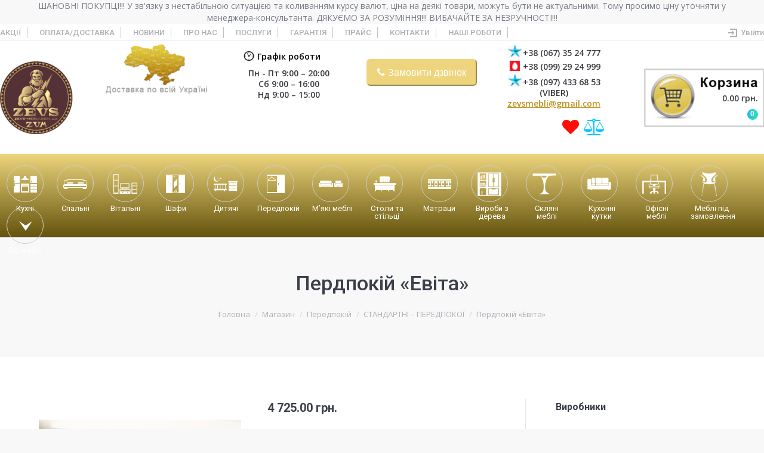

--- FILE ---
content_type: text/html; charset=UTF-8
request_url: http://zevs-mebli.com.ua/shop/%D0%BF%D0%B5%D1%80%D0%B5%D0%B4%D0%BF%D0%BE%D0%BA%D1%96%D0%B9/standart-hallway/%D0%BF%D1%80%D0%B8%D1%85%D0%BE%D0%B6%D1%96-%D0%B5%D0%B2%D1%96%D1%82%D0%B0/
body_size: 32569
content:
<!DOCTYPE html>
<!--[if lt IE 10 ]>
<html lang="uk" prefix="og: http://ogp.me/ns#" class="old-ie no-js">
<![endif]-->
<!--[if !(IE 6) | !(IE 7) | !(IE 8)  ]><!-->
<html lang="uk" prefix="og: http://ogp.me/ns#" class="no-js">
<!--<![endif]-->
<head>
	<!-- Global site tag (gtag.js) - Google Analytics -->
<script async src="https://www.googletagmanager.com/gtag/js?id=UA-50813721-3"></script>
<script>
  window.dataLayer = window.dataLayer || [];
  function gtag(){dataLayer.push(arguments);}
  gtag('js', new Date());

  gtag('config', 'UA-50813721-3');
</script>

<link rel='stylesheet' href='http://zevs-mebli.com.ua/wp-content/themes/dt-the7/css/zevs.css' type='text/css' media='all' />
<link rel='stylesheet' href='http://zevs-mebli.com.ua/wp-content/plugins/js_composer/assets/css/js_composer.min.css' type='text/css' media='all' />
<link rel='stylesheet' href='http://zevs-mebli.com.ua/wp-content/plugins/Ultimate_VC_Addons/assets/min-css/ultimate.min.css' type='text/css' media='all' />
<meta charset="UTF-8" />
		<meta name="viewport" content="width=device-width, initial-scale=1, maximum-scale=1, user-scalable=0">
		<link rel="profile" href="http://gmpg.org/xfn/11" />
	<link rel="pingback" href="http://zevs-mebli.com.ua/xmlrpc.php" />
					<script type="text/javascript">document.documentElement.className = document.documentElement.className + ' yes-js js_active js'</script>
			<title>Пердпокій «Евіта» - Купити меблі в Тернополі Інтернет магазин Зевс</title>
			<style>
				.wishlist_table .add_to_cart, a.add_to_wishlist.button.alt { border-radius: 16px; -moz-border-radius: 16px; -webkit-border-radius: 16px; }			</style>
			<script type="text/javascript">
				var yith_wcwl_plugin_ajax_web_url = '/wp-admin/admin-ajax.php';
			</script>
		<script type="text/javascript">
function createCookie(a,d,b){if(b){var c=new Date;c.setTime(c.getTime()+864E5*b);b="; expires="+c.toGMTString()}else b="";document.cookie=a+"="+d+b+"; path=/"}function readCookie(a){a+="=";for(var d=document.cookie.split(";"),b=0;b<d.length;b++){for(var c=d[b];" "==c.charAt(0);)c=c.substring(1,c.length);if(0==c.indexOf(a))return c.substring(a.length,c.length)}return null}function eraseCookie(a){createCookie(a,"",-1)}
function areCookiesEnabled(){var a=!1;createCookie("testing","Hello",1);null!=readCookie("testing")&&(a=!0,eraseCookie("testing"));return a}(function(a){var d=readCookie("devicePixelRatio"),b=void 0===a.devicePixelRatio?1:a.devicePixelRatio;areCookiesEnabled()&&null==d&&(createCookie("devicePixelRatio",b,7),1!=b&&a.location.reload(!0))})(window);
</script>
<!-- This site is optimized with the Yoast SEO plugin v5.7.1 - https://yoast.com/wordpress/plugins/seo/ -->
<meta name="description" content="Пердпокій «Евіта» практичний комплект в передпокій Evita Svit Mebliv від фабрики «Світ меблів - Україна». Виготовляється в кольорі..."/>
<link rel="canonical" href="http://zevs-mebli.com.ua/shop/%d0%bf%d0%b5%d1%80%d0%b5%d0%b4%d0%bf%d0%be%d0%ba%d1%96%d0%b9/standart-hallway/%d0%bf%d1%80%d0%b8%d1%85%d0%be%d0%b6%d1%96-%d0%b5%d0%b2%d1%96%d1%82%d0%b0/" />
<meta property="og:locale" content="uk_UA" />
<meta property="og:type" content="article" />
<meta property="og:title" content="Пердпокій «Евіта» - Купити меблі в Тернополі Інтернет магазин Зевс" />
<meta property="og:description" content="Пердпокій «Евіта» практичний комплект в передпокій Evita Svit Mebliv від фабрики «Світ меблів - Україна». Виготовляється в кольорі..." />
<meta property="og:url" content="http://zevs-mebli.com.ua/shop/%d0%bf%d0%b5%d1%80%d0%b5%d0%b4%d0%bf%d0%be%d0%ba%d1%96%d0%b9/standart-hallway/%d0%bf%d1%80%d0%b8%d1%85%d0%be%d0%b6%d1%96-%d0%b5%d0%b2%d1%96%d1%82%d0%b0/" />
<meta property="og:site_name" content="Купити меблі в Тернополі" />
<meta property="og:image" content="http://zevs-mebli.com.ua/wp-content/uploads/2017/05/Screenshot_13-1.jpg" />
<meta property="og:image:width" content="796" />
<meta property="og:image:height" content="596" />
<meta name="twitter:card" content="summary" />
<meta name="twitter:description" content="Пердпокій «Евіта» практичний комплект в передпокій Evita Svit Mebliv від фабрики «Світ меблів - Україна». Виготовляється в кольорі..." />
<meta name="twitter:title" content="Пердпокій «Евіта» - Купити меблі в Тернополі Інтернет магазин Зевс" />
<meta name="twitter:image" content="http://zevs-mebli.com.ua/wp-content/uploads/2017/05/Screenshot_13-1.jpg" />
<script type='application/ld+json'>{"@context":"http:\/\/schema.org","@type":"WebSite","@id":"#website","url":"http:\/\/zevs-mebli.com.ua\/","name":"\u041a\u0443\u043f\u0438\u0442\u0438 \u043c\u0435\u0431\u043b\u0456 \u0432 \u0422\u0435\u0440\u043d\u043e\u043f\u043e\u043b\u0456","potentialAction":{"@type":"SearchAction","target":"http:\/\/zevs-mebli.com.ua\/?s={search_term_string}","query-input":"required name=search_term_string"}}</script>
<!-- / Yoast SEO plugin. -->

<link rel='dns-prefetch' href='//s0.wp.com' />
<link rel='dns-prefetch' href='//s.gravatar.com' />
<link rel='dns-prefetch' href='//fonts.googleapis.com' />
<link rel='dns-prefetch' href='//s.w.org' />
<link rel="alternate" type="application/rss+xml" title="Купити меблі в Тернополі &raquo; стрічка" href="http://zevs-mebli.com.ua/feed/" />
<link rel="alternate" type="application/rss+xml" title="Купити меблі в Тернополі &raquo; Канал коментарів" href="http://zevs-mebli.com.ua/comments/feed/" />
<link rel="alternate" type="application/rss+xml" title="Купити меблі в Тернополі &raquo; Пердпокій «Евіта» Канал коментарів" href="http://zevs-mebli.com.ua/shop/%d0%bf%d0%b5%d1%80%d0%b5%d0%b4%d0%bf%d0%be%d0%ba%d1%96%d0%b9/standart-hallway/%d0%bf%d1%80%d0%b8%d1%85%d0%be%d0%b6%d1%96-%d0%b5%d0%b2%d1%96%d1%82%d0%b0/feed/" />
		<script type="text/javascript">
			window._wpemojiSettings = {"baseUrl":"https:\/\/s.w.org\/images\/core\/emoji\/2.3\/72x72\/","ext":".png","svgUrl":"https:\/\/s.w.org\/images\/core\/emoji\/2.3\/svg\/","svgExt":".svg","source":{"concatemoji":"http:\/\/zevs-mebli.com.ua\/wp-includes\/js\/wp-emoji-release.min.js?ver=4.8.22"}};
			!function(t,a,e){var r,i,n,o=a.createElement("canvas"),l=o.getContext&&o.getContext("2d");function c(t){var e=a.createElement("script");e.src=t,e.defer=e.type="text/javascript",a.getElementsByTagName("head")[0].appendChild(e)}for(n=Array("flag","emoji4"),e.supports={everything:!0,everythingExceptFlag:!0},i=0;i<n.length;i++)e.supports[n[i]]=function(t){var e,a=String.fromCharCode;if(!l||!l.fillText)return!1;switch(l.clearRect(0,0,o.width,o.height),l.textBaseline="top",l.font="600 32px Arial",t){case"flag":return(l.fillText(a(55356,56826,55356,56819),0,0),e=o.toDataURL(),l.clearRect(0,0,o.width,o.height),l.fillText(a(55356,56826,8203,55356,56819),0,0),e===o.toDataURL())?!1:(l.clearRect(0,0,o.width,o.height),l.fillText(a(55356,57332,56128,56423,56128,56418,56128,56421,56128,56430,56128,56423,56128,56447),0,0),e=o.toDataURL(),l.clearRect(0,0,o.width,o.height),l.fillText(a(55356,57332,8203,56128,56423,8203,56128,56418,8203,56128,56421,8203,56128,56430,8203,56128,56423,8203,56128,56447),0,0),e!==o.toDataURL());case"emoji4":return l.fillText(a(55358,56794,8205,9794,65039),0,0),e=o.toDataURL(),l.clearRect(0,0,o.width,o.height),l.fillText(a(55358,56794,8203,9794,65039),0,0),e!==o.toDataURL()}return!1}(n[i]),e.supports.everything=e.supports.everything&&e.supports[n[i]],"flag"!==n[i]&&(e.supports.everythingExceptFlag=e.supports.everythingExceptFlag&&e.supports[n[i]]);e.supports.everythingExceptFlag=e.supports.everythingExceptFlag&&!e.supports.flag,e.DOMReady=!1,e.readyCallback=function(){e.DOMReady=!0},e.supports.everything||(r=function(){e.readyCallback()},a.addEventListener?(a.addEventListener("DOMContentLoaded",r,!1),t.addEventListener("load",r,!1)):(t.attachEvent("onload",r),a.attachEvent("onreadystatechange",function(){"complete"===a.readyState&&e.readyCallback()})),(r=e.source||{}).concatemoji?c(r.concatemoji):r.wpemoji&&r.twemoji&&(c(r.twemoji),c(r.wpemoji)))}(window,document,window._wpemojiSettings);
		</script>
		<style type="text/css">
img.wp-smiley,
img.emoji {
	display: inline !important;
	border: none !important;
	box-shadow: none !important;
	height: 1em !important;
	width: 1em !important;
	margin: 0 .07em !important;
	vertical-align: -0.1em !important;
	background: none !important;
	padding: 0 !important;
}
</style>
<link rel='stylesheet' id='glt-toolbar-styles-css'  href='http://zevs-mebli.com.ua/wp-content/plugins/google-language-translator/css/toolbar.css?ver=4.8.22' type='text/css' media='all' />
<link rel='stylesheet' id='google-language-translator-css'  href='http://zevs-mebli.com.ua/wp-content/plugins/google-language-translator/css/style.css?ver=4.8.22' type='text/css' media='all' />
<link rel='stylesheet' id='font-awesome-styles-css'  href='http://zevs-mebli.com.ua/wp-content/plugins/woocommerce-dynamic-gallery/admin/assets/css/font-awesome.min.css?ver=4.5.0' type='text/css' media='all' />
<link rel='stylesheet' id='a3-dgallery-style-css'  href='http://zevs-mebli.com.ua/wp-content/plugins/woocommerce-dynamic-gallery/assets/js/mygallery/jquery.a3-dgallery.css?ver=2.4.0' type='text/css' media='all' />
<link rel='stylesheet' id='woocommerce_fancybox_styles-css'  href='http://zevs-mebli.com.ua/wp-content/plugins/woocommerce-dynamic-gallery/assets/js/fancybox/fancybox.css?ver=1.3.4' type='text/css' media='all' />
<link rel='stylesheet' id='layerslider-css'  href='http://zevs-mebli.com.ua/wp-content/plugins/LayerSlider/static/layerslider/css/layerslider.css?ver=6.1.0' type='text/css' media='all' />
<link rel='stylesheet' id='ls-google-fonts-css'  href='http://fonts.googleapis.com/css?family=Lato:100,300,regular,700,900%7COpen+Sans:300%7CIndie+Flower:regular%7COswald:300,regular,700&#038;subset=latin%2Clatin-ext' type='text/css' media='all' />
<link rel='stylesheet' id='dashicons-css'  href='http://zevs-mebli.com.ua/wp-includes/css/dashicons.min.css?ver=4.8.22' type='text/css' media='all' />
<link rel='stylesheet' id='menu-icons-extra-css'  href='http://zevs-mebli.com.ua/wp-content/plugins/menu-icons/css/extra.min.css?ver=0.10.2' type='text/css' media='all' />
<link rel='stylesheet' id='contact-form-7-css'  href='http://zevs-mebli.com.ua/wp-content/plugins/contact-form-7/includes/css/styles.css?ver=4.9' type='text/css' media='all' />
<link rel='stylesheet' id='rs-plugin-settings-css'  href='http://zevs-mebli.com.ua/wp-content/plugins/revslider/public/assets/css/settings.css?ver=5.3.1.5' type='text/css' media='all' />
<style id='rs-plugin-settings-inline-css' type='text/css'>
#rs-demo-id {}
</style>
<link rel='stylesheet' id='woocommerce_prettyPhoto_css-css'  href='http://zevs-mebli.com.ua/wp-content/plugins/woocommerce/assets/css/prettyPhoto.css?ver=3.2.1' type='text/css' media='all' />
<link rel='stylesheet' id='jquery-selectBox-css'  href='http://zevs-mebli.com.ua/wp-content/plugins/yith-woocommerce-wishlist-premium/assets/css/jquery.selectBox.css?ver=1.2.0' type='text/css' media='all' />
<link rel='stylesheet' id='yith-wcwl-main-css'  href='http://zevs-mebli.com.ua/wp-content/plugins/yith-woocommerce-wishlist-premium/assets/css/style.css?ver=2.0.16' type='text/css' media='all' />
<link rel='stylesheet' id='yith-wcwl-font-awesome-css'  href='http://zevs-mebli.com.ua/wp-content/plugins/yith-woocommerce-wishlist-premium/assets/css/font-awesome.min.css?ver=4.3.0' type='text/css' media='all' />
<link rel='stylesheet' id='dt-web-fonts-css'  href='//fonts.googleapis.com/css?family=Roboto%3A400%2C500%2C700%7COpen+Sans%3A400%2C600&#038;ver=4.8.22' type='text/css' media='all' />
<link rel='stylesheet' id='dt-main-css'  href='http://zevs-mebli.com.ua/wp-content/themes/dt-the7/css/main.min.css?ver=4.2.2' type='text/css' media='all' />
<!--[if lt IE 10]>
<link rel='stylesheet' id='dt-old-ie-css'  href='http://zevs-mebli.com.ua/wp-content/themes/dt-the7/css/old-ie.css?ver=4.2.2' type='text/css' media='all' />
<![endif]-->
<link rel='stylesheet' id='dt-awsome-fonts-css'  href='http://zevs-mebli.com.ua/wp-content/themes/dt-the7/fonts/FontAwesome/css/font-awesome.min.css?ver=4.2.2' type='text/css' media='all' />
<link rel='stylesheet' id='dt-fontello-css'  href='http://zevs-mebli.com.ua/wp-content/themes/dt-the7/fonts/fontello/css/fontello.min.css?ver=4.2.2' type='text/css' media='all' />
<link rel='stylesheet' id='dt-arrow-icons-css'  href='http://zevs-mebli.com.ua/wp-content/themes/dt-the7/fonts/icomoon-arrows-the7/style.css?ver=4.2.2' type='text/css' media='all' />
<link rel='stylesheet' id='the7pt-static-css'  href='http://zevs-mebli.com.ua/wp-content/themes/dt-the7/css/post-type.css?ver=4.2.2' type='text/css' media='all' />
<link rel='stylesheet' id='yith_woocompare_page-css'  href='http://zevs-mebli.com.ua/wp-content/plugins/yith-woocommerce-compare-premium/assets/css/style.css?ver=4.8.22' type='text/css' media='all' />
<style id='yith_woocompare_page-inline-css' type='text/css'>

				#yith-woocompare-cat-nav h3 {
                    color: #333333;
                }
                #yith-woocompare-cat-nav li a {
                    color: #777777;
                }
                #yith-woocompare-cat-nav li a:hover, #yith-woocompare-cat-nav li .active {
                    color: #333333;
                }
                table.compare-list .remove a {
                    color: #777777;
                }
                table.compare-list .remove a:hover {
                    color: #333333;
                }
                table.compare-list .product_info .button, table.compare-list .add-to-cart .button, table.compare-list .added_to_cart {
                    color: #ffffff;
                    background-color: #b2b2b2;
                }
                table.compare-list .product_info .button:hover, table.compare-list .add-to-cart .button:hover, table.compare-list .added_to_cart:hover {
                    color: #ffffff;
                    background-color: #303030;
                }
                table.compare-list .rating .star-rating {
                    color: #303030;
                }
                #yith-woocompare-related .yith-woocompare-related-title {
                    color: #333333;
                }
                #yith-woocompare-related .related-products .button {
                    color: #ffffff;
                    background-color: #b2b2b2;
                }
                #yith-woocompare-related .related-products .button:hover {
                    color: #ffffff;
                    background-color: #303030;
                }
                #yith-woocompare-share h3 {
                    color: #333333;
                }
                table.compare-list tr.different, table.compare-list tr.different th {
                	background-color: #e4e4e4 !important;
                }
</style>
<link rel='stylesheet' id='jquery-fixedheadertable-style-css'  href='http://zevs-mebli.com.ua/wp-content/plugins/yith-woocommerce-compare-premium/assets/css/jquery.dataTables.css?ver=4.8.22' type='text/css' media='all' />
<link rel='stylesheet' id='external-plugin-css'  href='http://zevs-mebli.com.ua/wp-content/plugins/yith-woocommerce-quick-view-premium/assets/css/style-external.css?ver=1.1.5' type='text/css' media='all' />
<link rel='stylesheet' id='yith-quick-view-css'  href='http://zevs-mebli.com.ua/wp-content/plugins/yith-woocommerce-quick-view-premium/assets/css/yith-quick-view.css?ver=1.1.5' type='text/css' media='all' />
<style id='yith-quick-view-inline-css' type='text/css'>
 .yith-quick-view.yith-modal .yith-wcqv-main{background:#ffffff;}
			.yith-wcqv-button.inside-thumb span, .yith-wcqv-button.button{color:#ffffff !important;background:#222222 !important;}
			.yith-wcqv-button.inside-thumb:hover span, .yith-wcqv-button.button:hover{color:#ffffff !important;background:#ababab !important;}
			.yith-quick-view-content.woocommerce div.summary h1,.yith-quick-view-content.woocommerce div.summary div[itemprop="description"],.yith-quick-view-content.woocommerce div.summary .product_meta,.yith-quick-view-content.woocommerce div.summary .price,.yith-quick-view-content.woocommerce div.summary .price ins {color: #222222;}
			.yith-quick-view-content.woocommerce div.summary .woocommerce-product-rating .star-rating,.yith-quick-view-content.woocommerce div.summary .woocommerce-product-rating .star-rating:before {color: #f7c104;}
			.yith-quick-view-content.woocommerce div.summary button.button.alt{background: #a46497;color: #ffffff;}
			.yith-quick-view-content.woocommerce div.summary button.button.alt:hover{background: #935386;color: #ffffff;}
			.yith-quick-view-content.woocommerce div.summary .yith-wcqv-view-details{background: #ebe9eb;color: #515151;}
			.yith-quick-view-content.woocommerce div.summary .yith-wcqv-view-details:hover{background: #dad8da;color: #515151;}
			.yith-quick-view.yith-modal .yith-quick-view-content div.images{width:50%;}
			.yith-quick-view.yith-modal .yith-quick-view-content div.summary{width:50%;}
</style>
<!--[if lt IE 10]>
<link rel='stylesheet' id='dt-custom-old-ie.less-css'  href='http://zevs-mebli.com.ua/wp-content/uploads/wp-less/dt-the7/css/custom-old-ie-fa4cc5dffc.css?ver=4.2.2' type='text/css' media='all' />
<![endif]-->
<link rel='stylesheet' id='dt-custom.less-css'  href='http://zevs-mebli.com.ua/wp-content/uploads/wp-less/dt-the7/css/custom-fa4cc5dffc.css?ver=4.2.2' type='text/css' media='all' />
<link rel='stylesheet' id='wc-dt-custom.less-css'  href='http://zevs-mebli.com.ua/wp-content/uploads/wp-less/dt-the7/css/compatibility/wc-dt-custom-8232748c3c.css?ver=4.2.2' type='text/css' media='all' />
<link rel='stylesheet' id='dt-media.less-css'  href='http://zevs-mebli.com.ua/wp-content/uploads/wp-less/dt-the7/css/media-fa4cc5dffc.css?ver=4.2.2' type='text/css' media='all' />
<link rel='stylesheet' id='the7pt.less-css'  href='http://zevs-mebli.com.ua/wp-content/uploads/wp-less/dt-the7/css/post-type-dynamic-fa4cc5dffc.css?ver=4.2.2' type='text/css' media='all' />
<link rel='stylesheet' id='style-css'  href='http://zevs-mebli.com.ua/wp-content/themes/dt-the7/style.css?ver=4.2.2' type='text/css' media='all' />
<link rel='stylesheet' id='bsf-Defaults-css'  href='http://zevs-mebli.com.ua/wp-content/uploads/smile_fonts/Defaults/Defaults.css?ver=4.8.22' type='text/css' media='all' />
<link rel='stylesheet' id='jetpack_css-css'  href='http://zevs-mebli.com.ua/wp-content/plugins/jetpack/css/jetpack.css?ver=5.4' type='text/css' media='all' />
<script type='text/javascript' src='http://zevs-mebli.com.ua/wp-includes/js/jquery/jquery.js?ver=1.12.4'></script>
<script type='text/javascript' src='http://zevs-mebli.com.ua/wp-includes/js/jquery/jquery-migrate.min.js?ver=1.4.1'></script>
<script type='text/javascript' src='http://zevs-mebli.com.ua/wp-content/plugins/google-language-translator/js/load-flags.js?ver=4.8.22'></script>
<script type='text/javascript' src='http://zevs-mebli.com.ua/wp-content/plugins/google-language-translator/js/load-toolbar.js?ver=4.8.22'></script>
<script type='text/javascript'>
/* <![CDATA[ */
var related_posts_js_options = {"post_heading":"h4"};
/* ]]> */
</script>
<script type='text/javascript' src='http://zevs-mebli.com.ua/wp-content/plugins/jetpack/modules/related-posts/related-posts.js?ver=20150408'></script>
<script type='text/javascript' src='http://zevs-mebli.com.ua/wp-content/plugins/LayerSlider/static/layerslider/js/greensock.js?ver=1.19.0'></script>
<script type='text/javascript'>
/* <![CDATA[ */
var LS_Meta = {"v":"6.1.0"};
/* ]]> */
</script>
<script type='text/javascript' src='http://zevs-mebli.com.ua/wp-content/plugins/LayerSlider/static/layerslider/js/layerslider.kreaturamedia.jquery.js?ver=6.1.0'></script>
<script type='text/javascript' src='http://zevs-mebli.com.ua/wp-content/plugins/LayerSlider/static/layerslider/js/layerslider.transitions.js?ver=6.1.0'></script>
<script type='text/javascript' src='http://zevs-mebli.com.ua/wp-content/plugins/revslider/public/assets/js/jquery.themepunch.tools.min.js?ver=5.3.1.5'></script>
<script type='text/javascript' src='http://zevs-mebli.com.ua/wp-content/plugins/revslider/public/assets/js/jquery.themepunch.revolution.min.js?ver=5.3.1.5'></script>
<script type='text/javascript'>
/* <![CDATA[ */
var wc_add_to_cart_params = {"ajax_url":"\/wp-admin\/admin-ajax.php","wc_ajax_url":"http:\/\/zevs-mebli.com.ua\/?wc-ajax=%%endpoint%%","i18n_view_cart":"\u0412  \u043a\u043e\u0448\u0438\u043a","cart_url":"http:\/\/zevs-mebli.com.ua\/cart\/","is_cart":"","cart_redirect_after_add":"no"};
/* ]]> */
</script>
<script type='text/javascript' src='http://zevs-mebli.com.ua/wp-content/plugins/woocommerce/assets/js/frontend/add-to-cart.min.js?ver=3.2.1'></script>
<script type='text/javascript' src='http://zevs-mebli.com.ua/wp-content/plugins/js_composer/assets/js/vendors/woocommerce-add-to-cart.js?ver=5.0.1'></script>
<script type='text/javascript'>
/* <![CDATA[ */
var dtLocal = {"themeUrl":"http:\/\/zevs-mebli.com.ua\/wp-content\/themes\/dt-the7","passText":"To view this protected post, enter the password below:","moreButtonText":{"loading":"Loading..."},"postID":"1292","ajaxurl":"http:\/\/zevs-mebli.com.ua\/wp-admin\/admin-ajax.php","contactNonce":"31a3c40389","ajaxNonce":"a69dc8805b","pageData":"","themeSettings":{"smoothScroll":"off","lazyLoading":false,"accentColor":{"mode":"gradient","color":["#1ebbf0","#39dfaa"]},"floatingHeader":{"showAfter":94,"showMenu":true,"height":56,"logo":{"showLogo":true,"html":"<img class=\" preload-me\" src=\"http:\/\/zevs-mebli.com.ua\/wp-content\/uploads\/2017\/03\/xlogo.png.pagespeed.ic_.ErFNan2OoE.png\" srcset=\"http:\/\/zevs-mebli.com.ua\/wp-content\/uploads\/2017\/03\/xlogo.png.pagespeed.ic_.ErFNan2OoE.png 221w\" width=\"221\" height=\"59\"   sizes=\"221px\" alt=\"\u041a\u0443\u043f\u0438\u0442\u0438 \u043c\u0435\u0431\u043b\u0456 \u0432 \u0422\u0435\u0440\u043d\u043e\u043f\u043e\u043b\u0456\" \/>"}},"mobileHeader":{"firstSwitchPoint":990,"secondSwitchPoint":500},"content":{"responsivenessTreshold":970,"textColor":"#787d85","headerColor":"#3b3f4a"},"stripes":{"stripe1":{"textColor":"#787d85","headerColor":"#3b3f4a"},"stripe2":{"textColor":"#8b9199","headerColor":"#ffffff"},"stripe3":{"textColor":"#ffffff","headerColor":"#ffffff"}}},"VCMobileScreenWidth":"768"};
/* ]]> */
</script>
<script type='text/javascript' src='http://zevs-mebli.com.ua/wp-content/themes/dt-the7/js/above-the-fold.min.js?ver=4.2.2'></script>
<meta name="generator" content="Powered by LayerSlider 6.1.0 - Multi-Purpose, Responsive, Parallax, Mobile-Friendly Slider Plugin for WordPress." />
<!-- LayerSlider updates and docs at: https://layerslider.kreaturamedia.com -->
<link rel='https://api.w.org/' href='http://zevs-mebli.com.ua/wp-json/' />
<link rel="EditURI" type="application/rsd+xml" title="RSD" href="http://zevs-mebli.com.ua/xmlrpc.php?rsd" />
<link rel="wlwmanifest" type="application/wlwmanifest+xml" href="http://zevs-mebli.com.ua/wp-includes/wlwmanifest.xml" /> 
<meta name="generator" content="WordPress 4.8.22" />
<meta name="generator" content="WooCommerce 3.2.1" />
<link rel="alternate" type="application/json+oembed" href="http://zevs-mebli.com.ua/wp-json/oembed/1.0/embed?url=http%3A%2F%2Fzevs-mebli.com.ua%2Fshop%2F%25d0%25bf%25d0%25b5%25d1%2580%25d0%25b5%25d0%25b4%25d0%25bf%25d0%25be%25d0%25ba%25d1%2596%25d0%25b9%2Fstandart-hallway%2F%25d0%25bf%25d1%2580%25d0%25b8%25d1%2585%25d0%25be%25d0%25b6%25d1%2596-%25d0%25b5%25d0%25b2%25d1%2596%25d1%2582%25d0%25b0%2F" />
<link rel="alternate" type="text/xml+oembed" href="http://zevs-mebli.com.ua/wp-json/oembed/1.0/embed?url=http%3A%2F%2Fzevs-mebli.com.ua%2Fshop%2F%25d0%25bf%25d0%25b5%25d1%2580%25d0%25b5%25d0%25b4%25d0%25bf%25d0%25be%25d0%25ba%25d1%2596%25d0%25b9%2Fstandart-hallway%2F%25d0%25bf%25d1%2580%25d0%25b8%25d1%2585%25d0%25be%25d0%25b6%25d1%2596-%25d0%25b5%25d0%25b2%25d1%2596%25d1%2582%25d0%25b0%2F&#038;format=xml" />
<style type="text/css">#flags {display:none !important; }.goog-te-gadget { float:right; padding-right:10px; clear:right; }#google_language_translator, #language { clear:both; width:160px; text-align:right; }#language { float:right; }#flags { text-align:right; width:165px; float:right; clear:right; }#flags ul { float:right !important; }p.hello { text-align:right; float:right; clear:both; }.glt-clear { height:0px; clear:both; margin:0px; padding:0px; }#flags { width:165px; }#flags a { display:inline-block; margin-left:2px; }.goog-tooltip {display: none !important;}.goog-tooltip:hover {display: none !important;}.goog-text-highlight {background-color: transparent !important; border: none !important; box-shadow: none !important;}#google_language_translator {color: transparent;}body { top:0px !important; }</style>

<!-- Saphali Lite Version -->
<meta name="generator" content="Saphali Lite 1.7.1" />

		<style type='text/css'>
		.woocommerce ul.products li.product {
			width:30%;
		}
		</style>
		
<link rel='dns-prefetch' href='//v0.wordpress.com'/>
<link rel='dns-prefetch' href='//i0.wp.com'/>
<link rel='dns-prefetch' href='//i1.wp.com'/>
<link rel='dns-prefetch' href='//i2.wp.com'/>
<style type='text/css'>img#wpstats{display:none}</style>	<noscript><style>.woocommerce-product-gallery{ opacity: 1 !important; }</style></noscript>
	<meta name="generator" content="Powered by Visual Composer - drag and drop page builder for WordPress."/>
<!--[if lte IE 9]><link rel="stylesheet" type="text/css" href="http://zevs-mebli.com.ua/wp-content/plugins/js_composer/assets/css/vc_lte_ie9.min.css" media="screen"><![endif]--><meta name="description" content="Виробник: Світ Меблів Пердпокій «Евіта» Пердпокій «Евіта» Передпокій ЕВІТА СВІТ МЕБЛІВ - практичний комплект в передпокій Evita Svit Mebliv від фабрики «Світ меблів - Україна». Виготовляється в кольорі: корпус - венге, фасад - венге / венге світлий. Складається з однодверних тумби з нішею і висувним ящиком, великого дзеркала, однодверні тумби для взуття з відкритим відділенням,&hellip;" />
<meta name="generator" content="Powered by Slider Revolution 5.3.1.5 - responsive, Mobile-Friendly Slider Plugin for WordPress with comfortable drag and drop interface." />
<link rel="icon" href="http://zevs-mebli.com.ua/wp-content/uploads/2017/04/cropped-Logo-150x150.png" sizes="32x32" />
<link rel="icon" href="http://zevs-mebli.com.ua/wp-content/uploads/2017/04/cropped-Logo-300x300.png" sizes="192x192" />
<link rel="apple-touch-icon-precomposed" href="http://zevs-mebli.com.ua/wp-content/uploads/2017/04/cropped-Logo-180x180.png" />
<meta name="msapplication-TileImage" content="http://zevs-mebli.com.ua/wp-content/uploads/2017/04/cropped-Logo-300x300.png" />
			<style type="text/css" id="wp-custom-css">
				.a3dg-navbar-control {border:none;}			</style>
		<noscript><style type="text/css"> .wpb_animate_when_almost_visible { opacity: 1; }</style></noscript><script type='text/javascript' src='http://zevs-mebli.com.ua/wp-content/plugins/Ultimate_VC_Addons/assets/min-js/modal-all.min.js'></script>
<script type='text/javascript' src='http://zevs-mebli.com.ua/wp-content/plugins/Ultimate_VC_Addons/assets/min-js/ultimate.min.js'></script>
<script type='text/javascript' src='http://zevs-mebli.com.ua/wp-content/plugins/Ultimate_VC_Addons/assets/min-js/modernizr-custom.min.js'></script>
<!-- Global Site Tag (gtag.js) - Google Analytics -->
<script async src="https://www.googletagmanager.com/gtag/js?id=UA-107146508-1"></script>
<script>
  window.dataLayer = window.dataLayer || [];
  function gtag(){dataLayer.push(arguments)};
  gtag('js', new Date());

  gtag('config', 'UA-107146508-1');
</script>

</head>
<body class="product-template-default single single-product postid-1292 woocommerce woocommerce-page yith-wcan-pro disabled-hover-icons overlay-cursor-on accent-gradient srcset-enabled btn-material custom-btn-color custom-btn-hover-color contact-form-minimal accent-bullets bold-icons phantom-fade phantom-line-decoration phantom-custom-logo-on floating-mobile-menu-icon top-header first-switch-logo-left first-switch-menu-right second-switch-logo-left second-switch-menu-right right-mobile-menu layzr-loading-on hide-product-title wpb-js-composer js-comp-ver-5.0.1 vc_responsive outlined-portfolio-icons album-minuatures-style-2">

<div class="top-text-info">ШАНОВНІ ПОКУПЦІ!!! У зв'язку з нестабільною ситуацією та коливанням курсу валют, ціна на деякі товари, можуть бути не актуальними. Тому просимо ціну уточняти у менеджера-консультанта. ДЯКУЄМО ЗА РОЗУМІННЯ!!! ВИБАЧАЙТЕ ЗА НЕЗРУЧНОСТІ!!!</div>

<div id="page">
	<a class="skip-link screen-reader-text" href="#content">Skip to content</a>
<style type="text/css">
	.summary .compare {
		background: rgba(0, 0, 0, 0) linear-gradient(#eed57d 0%, #63530c 100%) repeat scroll 0 0 / contain  !important;
		color:#fff !important;
	}
	.woo-hover .woo-buttons {
		padding: 0 !important;
	}
	.woo-hover .woo-buttons a {
		padding: 0px 10px 10px 30px !important;
		background-position: 10px center !important
	}
	.product_type_simple:after {
		left: 10px !important;
	}

</style>
<div class="masthead classic-header center bg-behind-menu widgets full-height full-width surround line-decoration dt-parent-menu-clickable show-device-logo show-mobile-logo left" role="banner">

			<div class="top-bar full-width-line">
			<div class="left-widgets mini-widgets"><div class="mini-nav show-on-desktop near-logo-first-switch hide-on-second-switch list-type-menu"><ul id="top-menu"><li class="menu-item menu-item-type-post_type menu-item-object-page menu-item-555 first"><a href='http://zevs-mebli.com.ua/%d0%b0%d0%ba%d1%86%d1%96%d1%97/' data-level='1'><span class="menu-item-text"><span class="menu-text">АКЦІЇ</span></span></a></li> <li class="menu-item menu-item-type-post_type menu-item-object-page menu-item-40"><a href='http://zevs-mebli.com.ua/%d0%be%d0%bf%d0%bb%d0%b0%d1%82%d0%b0%d0%b4%d0%be%d1%81%d1%82%d0%b0%d0%b2%d0%ba%d0%b0/' data-level='1'><span class="menu-item-text"><span class="menu-text">ОПЛАТА/ДОСТАВКА</span></span></a></li> <li class="menu-item menu-item-type-post_type menu-item-object-page menu-item-39"><a href='http://zevs-mebli.com.ua/%d0%bd%d0%be%d0%b2%d0%b8%d0%bd%d0%b8/' data-level='1'><span class="menu-item-text"><span class="menu-text">НОВИНИ</span></span></a></li> <li class="menu-item menu-item-type-post_type menu-item-object-page menu-item-38"><a href='http://zevs-mebli.com.ua/%d0%ba%d1%83%d0%bf%d0%b8%d1%82%d0%b8-%d0%bc%d0%b5%d0%b1%d0%bb%d1%96-%d0%b2-%d1%82%d0%b5%d1%80%d0%bd%d0%be%d0%bf%d0%be%d0%bb%d1%96-%d0%b7%d0%b0-%d0%b4%d0%be%d1%81%d1%82%d1%83%d0%bf%d0%bd%d0%be%d1%8e/' data-level='1'><span class="menu-item-text"><span class="menu-text">ПРО НАС</span></span></a></li> <li class="menu-item menu-item-type-post_type menu-item-object-page menu-item-511"><a href='http://zevs-mebli.com.ua/%d0%bf%d0%be%d1%81%d0%bb%d1%83%d0%b3%d0%b8/' data-level='1'><span class="menu-item-text"><span class="menu-text">ПОСЛУГИ</span></span></a></li> <li class="menu-item menu-item-type-post_type menu-item-object-page menu-item-510"><a href='http://zevs-mebli.com.ua/%d0%b3%d0%b0%d1%80%d0%b0%d0%bd%d1%82%d1%96%d1%8f/' data-level='1'><span class="menu-item-text"><span class="menu-text">ГАРАНТІЯ</span></span></a></li> <li class="menu-item menu-item-type-post_type menu-item-object-page menu-item-509"><a href='http://zevs-mebli.com.ua/%d0%bf%d1%80%d0%b0%d0%b9%d1%81/' data-level='1'><span class="menu-item-text"><span class="menu-text">ПРАЙС</span></span></a></li> <li class="menu-item menu-item-type-post_type menu-item-object-page menu-item-36"><a href='http://zevs-mebli.com.ua/%d0%ba%d0%be%d0%bd%d1%82%d0%b0%d0%ba%d1%82%d0%b8/' data-level='1'><span class="menu-item-text"><span class="menu-text">КОНТАКТИ</span></span></a></li> <li class="menu-item menu-item-type-post_type menu-item-object-page menu-item-508"><a href='http://zevs-mebli.com.ua/%d0%bd%d0%b0%d1%88%d1%96-%d1%80%d0%be%d0%b1%d0%be%d1%82%d0%b8/' data-level='1'><span class="menu-item-text"><span class="menu-text">НАШІ РОБОТИ</span></span></a></li> </ul><div class="menu-select"><span class="customSelect1"><span class="customSelectInner">top</span></span></div></div></div>			<div class="right-widgets mini-widgets"><div class="mini-login show-on-desktop near-logo-first-switch in-menu-second-switch"><a href="http://zevs-mebli.com.ua/wp-login.php" class="submit">Увійти</a></div></div>		</div>
 
	<header class="header-bar">

						<div class="branding">

					<div class="header_l">
						<a href="http://zevs-mebli.com.ua/"><img class=" preload-me" src="http://zevs-mebli.com.ua/wp-content/uploads/2017/04/Logo-min.png" srcset="http://zevs-mebli.com.ua/wp-content/uploads/2017/04/Logo-min.png 122w, http://zevs-mebli.com.ua/wp-content/uploads/2017/04/Logo.png 173w" width="122" height="122"   sizes="122px" alt="Купити меблі в Тернополі" /><img class="mobile-logo preload-me" src="http://zevs-mebli.com.ua/wp-content/uploads/2017/04/Logo-min.png" srcset="http://zevs-mebli.com.ua/wp-content/uploads/2017/04/Logo-min.png 122w, http://zevs-mebli.com.ua/wp-content/uploads/2017/04/Logo.png 173w" width="122" height="122"   sizes="122px" alt="Купити меблі в Тернополі" /></a>
						<div id="site-title" class="assistive-text">Купити меблі в Тернополі</div>
						<div id="site-description" class="assistive-text">Меблі ZEVS</div>
					</div>

					<div class="header_c"><div class="mini-widgets"><div class="text-area show-on-desktop near-logo-first-switch hide-on-second-switch"><div class="vc_row header_top">
<div class="vc_col-sm-3"><img class="" src="/wp-content/uploads/2017/04/mapu-170x84.png" alt="mapu" title="mapu"></div>
<div class="vc_col-sm-3">
<p><img class="size-full wp-image-112 alignnone" style="margin: 0px 0px -3px -24px;" src="http://zevs-mebli.com.ua/wp-content/uploads/2017/04/cloc1.png" alt="" width="20" height="20">&nbsp;<span style="color: #000000;"><strong>Графік роботи</strong></span></p>
<p>Пн - Пт 9:00 – 20:00<br />Сб 9:00 – 16:00<br />Нд 9:00 – 15:00</p>
</div>
<div class="vc_col-sm-3">
<div class="vc_row wpb_row vc_row-fluid dt-default" style="margin-top: 0px;margin-bottom: 0px">
<div class="wpb_column vc_column_container vc_col-sm-12">
<div class="vc_column-inner ">
<div class="wpb_wrapper">
<div id="modal-trg-txt-wrap-8844" class="ult-modal-input-wrapper ult-adjust-bottom-margin zamovyty-phone "><button  data-ultimate-target='#modal-trg-txt-wrap-8844 .btn-modal'  data-responsive-json-new='{"font-size":"","line-height":""}'  style="background:#eed57d;border-color:#eed57d;color:#ffffff; " data-class-id="content-64ea1be0175de" class="btn-modal ult-responsive btn-primary btn-modal-lg overlay-show ult-align-center" data-overlay-class="overlay-cornerbottomleft">Замовити дзвінок</button></div>
<div class="ult-overlay content-64ea1be0175de " data-class="content-64ea1be0175de" id="button-click-overlay" style="background:rgba(51,51,51,0.8); display:none;">
<div class="ult_modal ult-fade ult-medium">
<div id="ult-modal-wrap-4382" class="ult_modal-content ult-hide" style="border-style:solid;border-width:2px;border-radius:0px;border-color:#333333;">
<div class="ult_modal-header" style="color:#333333;border-color:#333333;">
<div class="modal-icon"><i class="Defaults-phone"></i></div>
<h3  data-ultimate-target='#ult-modal-wrap-4382 .ult_modal-title'  data-responsive-json-new='{"font-size":"","line-height":""}'  class="ult_modal-title ult-responsive">Замовлення дзвінка</h3>
</p></div>
<div  data-ultimate-target='#ult-modal-wrap-4382 .ult_modal-body'  data-responsive-json-new='{"font-size":"","line-height":""}'  class="ult_modal-body ult-responsive ult-html" style="">
<div role="form" class="wpcf7" id="wpcf7-f7-o1" lang="uk" dir="ltr">
<div class="screen-reader-response"></div>
<form action="/shop/%D0%BF%D0%B5%D1%80%D0%B5%D0%B4%D0%BF%D0%BE%D0%BA%D1%96%D0%B9/standart-hallway/%D0%BF%D1%80%D0%B8%D1%85%D0%BE%D0%B6%D1%96-%D0%B5%D0%B2%D1%96%D1%82%D0%B0/#wpcf7-f7-o1" method="post" class="wpcf7-form" novalidate="novalidate">
<div style="display: none;">
<input type="hidden" name="_wpcf7" value="7" /><br />
<input type="hidden" name="_wpcf7_version" value="4.9" /><br />
<input type="hidden" name="_wpcf7_locale" value="uk" /><br />
<input type="hidden" name="_wpcf7_unit_tag" value="wpcf7-f7-o1" /><br />
<input type="hidden" name="_wpcf7_container_post" value="0" />
</div>
<p><label> Ваше Ім'я (обов'язково)<br />
    <span class="wpcf7-form-control-wrap your-name"><input type="text" name="your-name" value="" size="40" class="wpcf7-form-control wpcf7-text wpcf7-validates-as-required" aria-required="true" aria-invalid="false" /></span> </label></p>
<p><label> Ваш Email (обов'язково)<br />
    <span class="wpcf7-form-control-wrap your-email"><input type="email" name="your-email" value="" size="40" class="wpcf7-form-control wpcf7-text wpcf7-email wpcf7-validates-as-required wpcf7-validates-as-email" aria-required="true" aria-invalid="false" /></span> </label></p>
<p><label> Телефон<br />
    <span class="wpcf7-form-control-wrap your-subject"><input type="text" name="your-subject" value="" size="40" class="wpcf7-form-control wpcf7-text" aria-invalid="false" /></span> </label></p>
<p><label> Ваше питання<br />
    <span class="wpcf7-form-control-wrap your-message"><textarea name="your-message" cols="40" rows="10" class="wpcf7-form-control wpcf7-textarea" aria-invalid="false"></textarea></span> </label></p>
<p><input type="submit" value="Відправити" class="wpcf7-form-control wpcf7-submit" /></p>
<div class="wpcf7-response-output wpcf7-display-none"></div>
</form>
</div></div>
</p></div>
</p></div>
<div class="ult-overlay-close">Close</div>
</div>
</div>
</div>
</div>
</div>
<style>
.zamovyty-phone button {
font-size: 16px;
}
.zamovyty-phone button:before {
display: inline-block;
    font: normal normal normal 14px/1 FontAwesome;
    font-size: inherit;
    text-rendering: auto;
    -webkit-font-smoothing: antialiased;
    -moz-osx-font-smoothing: grayscale;
margin-right: 5px;
content: "\f095";
}
</style>
</div>
<div class="vc_col-sm-3">
<p style=" margin: 0px;"><img class="alignnone size-full wp-image-394" src="http://zevs-mebli.com.ua/wp-content/uploads/2017/04/ki.png" alt="" width="26" height="22" style="margin: 1px 0px -3px 0px;"><span>‎+38 (067) 35 24 777</span></p>
<p style="margin: 0px;"><img class="alignnone size-full wp-image-395" src="http://zevs-mebli.com.ua/wp-content/uploads/2017/04/vod.png" alt="" width="19" height="19" style="margin: 3px 4px -3px 3px;"><span>‎+38 (099) 29 24 999</span></p>
<p style="margin: 0px;"><img class="alignnone size-full wp-image-394" src="http://zevs-mebli.com.ua/wp-content/uploads/2017/04/ki.png" alt="" width="26" height="22" style="margin: 3px 0px -3px 0px;"><span>‎+38 (097) 433 68 53 (VIBER)</span></p>
<p><a href="https://vk.com/write?email=zevsmebli@gmail.com" style="color:#be921d;">zevsmebli@gmail.com</a></p>
</div>
</div>
</div><div class="mini-search show-on-desktop near-logo-first-switch hide-on-second-switch">	<form class="searchform" role="search" method="get" action="http://zevs-mebli.com.ua/">
		<input type="text" class="field searchform-s" name="s" value="" placeholder="Введіть текст та натисніть Enter" />
				<input type="submit" class="assistive-text searchsubmit" value="Go!" />
		<a href="#go" id="trigger-overlay" class="submit">Пошук</a>
	</form></div><div class="text-area show-on-desktop near-logo-first-switch in-menu-second-switch"><div class="cart02">
			<a href="/wishlist/" style="color:#ff0e07;" title="Список бажань"><i class="fa fa-heart" aria-hidden="true"></i></a><a href="/compare/" style="color:#00c6ff;" title="Порівняння"><i class="fa fa-balance-scale" aria-hidden="true"></i></a>
		</div>
</div></div></div>

					<div class="header_r"><div class="mini-widgets"><div class="text-area show-on-desktop near-logo-first-switch in-menu-second-switch"><div id="flags" class="size18">
<ul id="sortable" class="ui-sortable" style="float:left">
<li id='English'><a title='English' class='notranslate flag en united-states'></a></li>
<li id='Russian'><a title='Russian' class='notranslate flag ru Russian'></a></li>
<li id='Ukrainian'><a title='Ukrainian' class='notranslate flag uk Ukrainian'></a></li>
</ul>
</div>
<div id="google_language_translator"></div>
</div>
<div class="shopping-cart round-counter-style show-sub-cart show-on-desktop near-logo-first-switch near-logo-second-switch">

	<a class="wc-ico-cart round-counter-style show-sub-cart" href="http://zevs-mebli.com.ua/cart/">
		<span class="woocommerce-Price-amount amount">0.00&nbsp;<span class="woocommerce-Price-currencySymbol">&#x433;&#x440;&#x43D;.</span></span><span class="counter">0</span>	</a>

	<div class="shopping-cart-wrap">
		<div class="shopping-cart-inner">

			
			<ul class="cart_list product_list_widget empty">

				
					<li>Кошик пустий.</li>

				
			</ul><!-- end product list -->

							<div style="display: none;">
			
				<p class="total"><strong>Підсумок:</strong> <span class="woocommerce-Price-amount amount">0.00&nbsp;<span class="woocommerce-Price-currencySymbol">&#x433;&#x440;&#x43D;.</span></span></p>

				<p class="buttons">
					<a href="http://zevs-mebli.com.ua/cart/" class="button view-cart">Кошик</a>
					<a href="http://zevs-mebli.com.ua/checkout/" class="button checkout">Оформити</a>
				</p>

							</div>
					</div>
	</div>

</div></div></div>

				</div>
		<nav class="navigation">

			<ul id="primary-menu" class="main-nav underline-decoration l-to-r-line outside-item-remove-margin" role="menu"><li class="icon1 menu-item menu-item-type-post_type menu-item-object-page menu-item-has-children menu-item-1966 first has-children"><a href='http://zevs-mebli.com.ua/%d0%ba%d1%83%d1%85%d0%bd%d1%96/' data-level='1'><span class="menu-item-text"><span class="menu-text"><img width="39" height="28" src="http://zevs-mebli.com.ua/wp-content/uploads/2017/03/1-min.png" class="_mi _before _image" alt="" aria-hidden="true" data-attachment-id="48" data-permalink="http://zevs-mebli.com.ua/?attachment_id=48" data-orig-file="http://zevs-mebli.com.ua/wp-content/uploads/2017/03/1-min.png" data-orig-size="39,28" data-comments-opened="1" data-image-meta="{&quot;aperture&quot;:&quot;0&quot;,&quot;credit&quot;:&quot;&quot;,&quot;camera&quot;:&quot;&quot;,&quot;caption&quot;:&quot;&quot;,&quot;created_timestamp&quot;:&quot;0&quot;,&quot;copyright&quot;:&quot;&quot;,&quot;focal_length&quot;:&quot;0&quot;,&quot;iso&quot;:&quot;0&quot;,&quot;shutter_speed&quot;:&quot;0&quot;,&quot;title&quot;:&quot;&quot;,&quot;orientation&quot;:&quot;0&quot;}" data-image-title="1-min" data-image-description="" data-medium-file="http://zevs-mebli.com.ua/wp-content/uploads/2017/03/1-min.png" data-large-file="http://zevs-mebli.com.ua/wp-content/uploads/2017/03/1-min.png" /><span>Кухні</span></span></span></a><ul class="sub-nav gradient-hover hover-style-bg level-arrows-on"><li class="menu-item menu-item-type-taxonomy menu-item-object-product_cat menu-item-107 first"><a href='http://zevs-mebli.com.ua/product-category/kuhni/complect-kitchen/' data-level='2'><span class="menu-item-text"><span class="menu-text">КУХОНІ КОМПЛЕКТИ</span></span></a></li> <li class="menu-item menu-item-type-taxonomy menu-item-object-product_cat menu-item-124"><a href='http://zevs-mebli.com.ua/product-category/kuhni/modul-kitchen/' data-level='2'><span class="menu-item-text"><span class="menu-text">МОДУЛЬНІ КУХНІ</span></span></a></li> <li class="menu-item menu-item-type-taxonomy menu-item-object-product_cat menu-item-125"><a href='http://zevs-mebli.com.ua/product-category/kuhni/countertops/' data-level='2'><span class="menu-item-text"><span class="menu-text">СТІЛЬНИЦІ</span></span></a></li> </ul></li> <li class="icon2 menu-item menu-item-type-post_type menu-item-object-page menu-item-has-children menu-item-2503 has-children"><a href='http://zevs-mebli.com.ua/%d1%81%d0%bf%d0%b0%d0%bb%d1%8c%d0%bd%d1%96/' data-level='1'><span class="menu-item-text"><span class="menu-text"><img width="55" height="23" src="http://zevs-mebli.com.ua/wp-content/uploads/2017/03/2-min.png" class="_mi _before _image" alt="" aria-hidden="true" data-attachment-id="49" data-permalink="http://zevs-mebli.com.ua/?attachment_id=49" data-orig-file="http://zevs-mebli.com.ua/wp-content/uploads/2017/03/2-min.png" data-orig-size="55,23" data-comments-opened="1" data-image-meta="{&quot;aperture&quot;:&quot;0&quot;,&quot;credit&quot;:&quot;&quot;,&quot;camera&quot;:&quot;&quot;,&quot;caption&quot;:&quot;&quot;,&quot;created_timestamp&quot;:&quot;0&quot;,&quot;copyright&quot;:&quot;&quot;,&quot;focal_length&quot;:&quot;0&quot;,&quot;iso&quot;:&quot;0&quot;,&quot;shutter_speed&quot;:&quot;0&quot;,&quot;title&quot;:&quot;&quot;,&quot;orientation&quot;:&quot;0&quot;}" data-image-title="2-min" data-image-description="" data-medium-file="http://zevs-mebli.com.ua/wp-content/uploads/2017/03/2-min.png" data-large-file="http://zevs-mebli.com.ua/wp-content/uploads/2017/03/2-min.png" /><span>Спальні</span></span></span></a><ul class="sub-nav gradient-hover hover-style-bg level-arrows-on"><li class="menu-item menu-item-type-taxonomy menu-item-object-product_cat menu-item-126 first"><a href='http://zevs-mebli.com.ua/product-category/%d1%81%d0%bf%d0%b0%d0%bb%d1%8c%d0%bd%d1%96/orthopedic-frame/' data-level='2'><span class="menu-item-text"><span class="menu-text">ОРТОПЕДИЧНІ &#8211; КАРКАСИ (ЛАМЕЛІ)</span></span></a></li> <li class="menu-item menu-item-type-taxonomy menu-item-object-product_cat menu-item-127"><a href='http://zevs-mebli.com.ua/product-category/%d1%81%d0%bf%d0%b0%d0%bb%d1%8c%d0%bd%d1%96/modal-bedroom/' data-level='2'><span class="menu-item-text"><span class="menu-text">СПАЛЬНІ &#8211; МОДУЛЬНІ</span></span></a></li> <li class="menu-item menu-item-type-taxonomy menu-item-object-product_cat menu-item-153"><a href='http://zevs-mebli.com.ua/product-category/%d1%81%d0%bf%d0%b0%d0%bb%d1%8c%d0%bd%d1%96/soft-bed/' data-level='2'><span class="menu-item-text"><span class="menu-text">М’ЯКІ – ЛІЖКА</span></span></a></li> </ul></li> <li class="icon3 menu-item menu-item-type-post_type menu-item-object-page menu-item-has-children menu-item-2502 has-children"><a href='http://zevs-mebli.com.ua/%d0%b2%d1%96%d1%82%d0%b0%d0%bb%d1%8c%d0%bd%d1%96/' data-level='1'><span class="menu-item-text"><span class="menu-text"><img width="58" height="47" src="http://zevs-mebli.com.ua/wp-content/uploads/2017/04/vitalna-min.png" class="_mi _before _image" alt="" aria-hidden="true" data-attachment-id="410" data-permalink="http://zevs-mebli.com.ua/?attachment_id=410" data-orig-file="http://zevs-mebli.com.ua/wp-content/uploads/2017/04/vitalna-min.png" data-orig-size="58,47" data-comments-opened="1" data-image-meta="{&quot;aperture&quot;:&quot;0&quot;,&quot;credit&quot;:&quot;&quot;,&quot;camera&quot;:&quot;&quot;,&quot;caption&quot;:&quot;&quot;,&quot;created_timestamp&quot;:&quot;0&quot;,&quot;copyright&quot;:&quot;&quot;,&quot;focal_length&quot;:&quot;0&quot;,&quot;iso&quot;:&quot;0&quot;,&quot;shutter_speed&quot;:&quot;0&quot;,&quot;title&quot;:&quot;&quot;,&quot;orientation&quot;:&quot;0&quot;}" data-image-title="vitalna-min" data-image-description="" data-medium-file="http://zevs-mebli.com.ua/wp-content/uploads/2017/04/vitalna-min.png" data-large-file="http://zevs-mebli.com.ua/wp-content/uploads/2017/04/vitalna-min.png" /><span>Вітальні</span></span></span></a><ul class="sub-nav gradient-hover hover-style-bg level-arrows-on"><li class="menu-item menu-item-type-taxonomy menu-item-object-product_cat menu-item-154 first"><a href='http://zevs-mebli.com.ua/product-category/%d0%b2%d1%96%d1%82%d0%b0%d0%bb%d1%8c%d0%bd%d1%96/box-living-room/' data-level='2'><span class="menu-item-text"><span class="menu-text">СТІНКИ – ВІТАЛЬНІ</span></span></a></li> <li class="menu-item menu-item-type-taxonomy menu-item-object-product_cat menu-item-156"><a href='http://zevs-mebli.com.ua/product-category/%d0%b2%d1%96%d1%82%d0%b0%d0%bb%d1%8c%d0%bd%d1%96/modal-living-room/' data-level='2'><span class="menu-item-text"><span class="menu-text">МОДУЛЬНІ– ВІТАЛЬНІ</span></span></a></li> <li class="menu-item menu-item-type-taxonomy menu-item-object-product_cat menu-item-155"><a href='http://zevs-mebli.com.ua/product-category/%d0%b2%d1%96%d1%82%d0%b0%d0%bb%d1%8c%d0%bd%d1%96/storefronts/' data-level='2'><span class="menu-item-text"><span class="menu-text">ВІТРИНИ</span></span></a></li> </ul></li> <li class="icon4 menu-item menu-item-type-post_type menu-item-object-page menu-item-has-children menu-item-2505 has-children"><a href='http://zevs-mebli.com.ua/%d1%88%d0%b0%d1%84%d0%b8/' data-level='1'><span class="menu-item-text"><span class="menu-text"><img width="32" height="31" src="http://zevs-mebli.com.ua/wp-content/uploads/2017/03/9-min.png" class="_mi _before _image" alt="" aria-hidden="true" data-attachment-id="56" data-permalink="http://zevs-mebli.com.ua/?attachment_id=56" data-orig-file="http://zevs-mebli.com.ua/wp-content/uploads/2017/03/9-min.png" data-orig-size="32,31" data-comments-opened="1" data-image-meta="{&quot;aperture&quot;:&quot;0&quot;,&quot;credit&quot;:&quot;&quot;,&quot;camera&quot;:&quot;&quot;,&quot;caption&quot;:&quot;&quot;,&quot;created_timestamp&quot;:&quot;0&quot;,&quot;copyright&quot;:&quot;&quot;,&quot;focal_length&quot;:&quot;0&quot;,&quot;iso&quot;:&quot;0&quot;,&quot;shutter_speed&quot;:&quot;0&quot;,&quot;title&quot;:&quot;&quot;,&quot;orientation&quot;:&quot;0&quot;}" data-image-title="9-min" data-image-description="" data-medium-file="http://zevs-mebli.com.ua/wp-content/uploads/2017/03/9-min.png" data-large-file="http://zevs-mebli.com.ua/wp-content/uploads/2017/03/9-min.png" /><span>Шафи</span></span></span></a><ul class="sub-nav gradient-hover hover-style-bg level-arrows-on"><li class="menu-item menu-item-type-taxonomy menu-item-object-product_cat menu-item-157 first"><a href='http://zevs-mebli.com.ua/product-category/%d1%88%d0%b0%d1%84%d0%b8/standard-cabinets/' data-level='2'><span class="menu-item-text"><span class="menu-text">СТАНДАРТНІ – ШАФИ</span></span></a></li> <li class="menu-item menu-item-type-taxonomy menu-item-object-product_cat menu-item-158"><a href='http://zevs-mebli.com.ua/product-category/%d1%88%d0%b0%d1%84%d0%b8/wardrobes-coupe/' data-level='2'><span class="menu-item-text"><span class="menu-text">ШАФИ– КУПЕ</span></span></a></li> </ul></li> <li class="icon5 menu-item menu-item-type-post_type menu-item-object-page menu-item-has-children menu-item-468 has-children"><a href='http://zevs-mebli.com.ua/children/' data-level='1'><span class="menu-item-text"><span class="menu-text"><img width="46" height="29" src="http://zevs-mebli.com.ua/wp-content/uploads/2017/03/18-min.png" class="_mi _before _image" alt="" aria-hidden="true" data-attachment-id="77" data-permalink="http://zevs-mebli.com.ua/?attachment_id=77" data-orig-file="http://zevs-mebli.com.ua/wp-content/uploads/2017/03/18-min.png" data-orig-size="46,29" data-comments-opened="1" data-image-meta="{&quot;aperture&quot;:&quot;0&quot;,&quot;credit&quot;:&quot;&quot;,&quot;camera&quot;:&quot;&quot;,&quot;caption&quot;:&quot;&quot;,&quot;created_timestamp&quot;:&quot;0&quot;,&quot;copyright&quot;:&quot;&quot;,&quot;focal_length&quot;:&quot;0&quot;,&quot;iso&quot;:&quot;0&quot;,&quot;shutter_speed&quot;:&quot;0&quot;,&quot;title&quot;:&quot;&quot;,&quot;orientation&quot;:&quot;0&quot;}" data-image-title="18-min" data-image-description="" data-medium-file="http://zevs-mebli.com.ua/wp-content/uploads/2017/03/18-min.png" data-large-file="http://zevs-mebli.com.ua/wp-content/uploads/2017/03/18-min.png" /><span>Дитячі</span></span></span></a><ul class="sub-nav gradient-hover hover-style-bg level-arrows-on"><li class="menu-item menu-item-type-taxonomy menu-item-object-product_cat menu-item-161 first"><a href='http://zevs-mebli.com.ua/product-category/%d0%b4%d0%b8%d1%82%d1%8f%d1%87%d1%96/children-box/' data-level='2'><span class="menu-item-text"><span class="menu-text">СТІНКИ – ДИТЯЧІ</span></span></a></li> <li class="menu-item menu-item-type-taxonomy menu-item-object-product_cat menu-item-160"><a href='http://zevs-mebli.com.ua/product-category/%d0%b4%d0%b8%d1%82%d1%8f%d1%87%d1%96/modal-children/' data-level='2'><span class="menu-item-text"><span class="menu-text">МОДУЛЬНІ ДИТЯЧІ</span></span></a></li> <li class="menu-item menu-item-type-taxonomy menu-item-object-product_cat menu-item-159"><a href='http://zevs-mebli.com.ua/product-category/%d0%b4%d0%b8%d1%82%d1%8f%d1%87%d1%96/beds-2-tiers/' data-level='2'><span class="menu-item-text"><span class="menu-text">ЛІЖКА 2-х ЯРУСНІ</span></span></a></li> </ul></li> <li class="icon6 menu-item menu-item-type-post_type menu-item-object-page menu-item-has-children menu-item-2504 has-children"><a href='http://zevs-mebli.com.ua/%d0%bf%d0%b5%d1%80%d0%b5%d0%b4%d0%bf%d0%be%d0%ba%d1%96%d0%b9/' data-level='1'><span class="menu-item-text"><span class="menu-text"><img width="30" height="31" src="http://zevs-mebli.com.ua/wp-content/uploads/2017/03/8-min.png" class="_mi _before _image" alt="" aria-hidden="true" data-attachment-id="55" data-permalink="http://zevs-mebli.com.ua/?attachment_id=55" data-orig-file="http://zevs-mebli.com.ua/wp-content/uploads/2017/03/8-min.png" data-orig-size="30,31" data-comments-opened="1" data-image-meta="{&quot;aperture&quot;:&quot;0&quot;,&quot;credit&quot;:&quot;&quot;,&quot;camera&quot;:&quot;&quot;,&quot;caption&quot;:&quot;&quot;,&quot;created_timestamp&quot;:&quot;0&quot;,&quot;copyright&quot;:&quot;&quot;,&quot;focal_length&quot;:&quot;0&quot;,&quot;iso&quot;:&quot;0&quot;,&quot;shutter_speed&quot;:&quot;0&quot;,&quot;title&quot;:&quot;&quot;,&quot;orientation&quot;:&quot;0&quot;}" data-image-title="8-min" data-image-description="" data-medium-file="http://zevs-mebli.com.ua/wp-content/uploads/2017/03/8-min.png" data-large-file="http://zevs-mebli.com.ua/wp-content/uploads/2017/03/8-min.png" /><span>Передпокій</span></span></span></a><ul class="sub-nav gradient-hover hover-style-bg level-arrows-on"><li class="menu-item menu-item-type-taxonomy menu-item-object-product_cat current-product-ancestor current-menu-parent current-product-parent menu-item-163 act first"><a href='http://zevs-mebli.com.ua/product-category/%d0%bf%d0%b5%d1%80%d0%b5%d0%b4%d0%bf%d0%be%d0%ba%d1%96%d0%b9/standart-hallway/' data-level='2'><span class="menu-item-text"><span class="menu-text">СТАНДАРТНІ – ПЕРЕДПОКОЇ</span></span></a></li> <li class="menu-item menu-item-type-taxonomy menu-item-object-product_cat menu-item-162"><a href='http://zevs-mebli.com.ua/product-category/%d0%bf%d0%b5%d1%80%d0%b5%d0%b4%d0%bf%d0%be%d0%ba%d1%96%d0%b9/modal-hallway/' data-level='2'><span class="menu-item-text"><span class="menu-text">МОДУЛЬНІ ПЕРЕДПОКОЇ</span></span></a></li> </ul></li> <li class="icon7 menu-item menu-item-type-post_type menu-item-object-page menu-item-has-children menu-item-2515 has-children"><a href='http://zevs-mebli.com.ua/%d0%bc%d1%8f%d0%ba%d1%96-%d0%bc%d0%b5%d0%b1%d0%bb%d1%96/' data-level='1'><span class="menu-item-text"><span class="menu-text"><img width="67" height="19" src="http://zevs-mebli.com.ua/wp-content/uploads/2017/03/20-min.png" class="_mi _before _image" alt="" aria-hidden="true" data-attachment-id="79" data-permalink="http://zevs-mebli.com.ua/?attachment_id=79" data-orig-file="http://zevs-mebli.com.ua/wp-content/uploads/2017/03/20-min.png" data-orig-size="67,19" data-comments-opened="1" data-image-meta="{&quot;aperture&quot;:&quot;0&quot;,&quot;credit&quot;:&quot;&quot;,&quot;camera&quot;:&quot;&quot;,&quot;caption&quot;:&quot;&quot;,&quot;created_timestamp&quot;:&quot;0&quot;,&quot;copyright&quot;:&quot;&quot;,&quot;focal_length&quot;:&quot;0&quot;,&quot;iso&quot;:&quot;0&quot;,&quot;shutter_speed&quot;:&quot;0&quot;,&quot;title&quot;:&quot;&quot;,&quot;orientation&quot;:&quot;0&quot;}" data-image-title="20-min" data-image-description="" data-medium-file="http://zevs-mebli.com.ua/wp-content/uploads/2017/03/20-min.png" data-large-file="http://zevs-mebli.com.ua/wp-content/uploads/2017/03/20-min.png" /><span>М&#8217;які меблі</span></span></span></a><ul class="sub-nav gradient-hover hover-style-bg level-arrows-on"><li class="menu-item menu-item-type-taxonomy menu-item-object-product_cat menu-item-165 first"><a href='http://zevs-mebli.com.ua/product-category/maxi/sofas/' data-level='2'><span class="menu-item-text"><span class="menu-text">ДИВАНИ</span></span></a></li> <li class="menu-item menu-item-type-taxonomy menu-item-object-product_cat menu-item-168"><a href='http://zevs-mebli.com.ua/product-category/maxi/soft-corner/' data-level='2'><span class="menu-item-text"><span class="menu-text">М’ЯКІ – КУТКИ</span></span></a></li> <li class="menu-item menu-item-type-taxonomy menu-item-object-product_cat menu-item-167"><a href='http://zevs-mebli.com.ua/product-category/maxi/seat-pufi/' data-level='2'><span class="menu-item-text"><span class="menu-text">КРІСЛА / ПУФІКИ</span></span></a></li> <li class="menu-item menu-item-type-taxonomy menu-item-object-product_cat menu-item-169"><a href='http://zevs-mebli.com.ua/product-category/maxi/soft-kits/' data-level='2'><span class="menu-item-text"><span class="menu-text">М’ЯКІ КОМПЛЕКТИ</span></span></a></li> <li class="menu-item menu-item-type-taxonomy menu-item-object-product_cat menu-item-166"><a href='http://zevs-mebli.com.ua/product-category/maxi/childrens-sofas/' data-level='2'><span class="menu-item-text"><span class="menu-text">ДИТЯЧІ ДИВАНИ</span></span></a></li> <li class="menu-item menu-item-type-taxonomy menu-item-object-product_cat menu-item-164"><a href='http://zevs-mebli.com.ua/product-category/maxi/frameless-furniture/' data-level='2'><span class="menu-item-text"><span class="menu-text">БЕЗКАРКАСНІ МЕБЛІ</span></span></a></li> </ul></li> <li class="icon8 menu-item menu-item-type-post_type menu-item-object-page menu-item-has-children menu-item-2506 has-children"><a href='http://zevs-mebli.com.ua/%d1%81%d1%82%d0%be%d0%bb%d0%b8-%d1%82%d0%b0-%d1%81%d1%82%d1%96%d0%bb%d1%8c%d1%86%d1%96/' data-level='1'><span class="menu-item-text"><span class="menu-text"><img width="37" height="25" src="http://zevs-mebli.com.ua/wp-content/uploads/2017/03/12-min.png" class="_mi _before _image" alt="" aria-hidden="true" data-attachment-id="59" data-permalink="http://zevs-mebli.com.ua/?attachment_id=59" data-orig-file="http://zevs-mebli.com.ua/wp-content/uploads/2017/03/12-min.png" data-orig-size="37,25" data-comments-opened="1" data-image-meta="{&quot;aperture&quot;:&quot;0&quot;,&quot;credit&quot;:&quot;&quot;,&quot;camera&quot;:&quot;&quot;,&quot;caption&quot;:&quot;&quot;,&quot;created_timestamp&quot;:&quot;0&quot;,&quot;copyright&quot;:&quot;&quot;,&quot;focal_length&quot;:&quot;0&quot;,&quot;iso&quot;:&quot;0&quot;,&quot;shutter_speed&quot;:&quot;0&quot;,&quot;title&quot;:&quot;&quot;,&quot;orientation&quot;:&quot;0&quot;}" data-image-title="12-min" data-image-description="" data-medium-file="http://zevs-mebli.com.ua/wp-content/uploads/2017/03/12-min.png" data-large-file="http://zevs-mebli.com.ua/wp-content/uploads/2017/03/12-min.png" /><span>Столи та стільці</span></span></span></a><ul class="sub-nav gradient-hover hover-style-bg level-arrows-on"><li class="menu-item menu-item-type-taxonomy menu-item-object-product_cat menu-item-170 first"><a href='http://zevs-mebli.com.ua/product-category/%d1%81%d1%82%d0%be%d0%bb%d0%b8-%d1%82%d0%b0-%d1%81%d1%82%d1%96%d0%bb%d1%8c%d1%86%d1%96/computer-tables/' data-level='2'><span class="menu-item-text"><span class="menu-text">СТОЛИ КОМП&#8217;ЮТЕРНІ</span></span></a></li> <li class="menu-item menu-item-type-taxonomy menu-item-object-product_cat menu-item-175"><a href='http://zevs-mebli.com.ua/product-category/%d1%81%d1%82%d0%be%d0%bb%d0%b8-%d1%82%d0%b0-%d1%81%d1%82%d1%96%d0%bb%d1%8c%d1%86%d1%96/writing-tables/' data-level='2'><span class="menu-item-text"><span class="menu-text">СТОЛИ ПИСЬМОВІ</span></span></a></li> <li class="menu-item menu-item-type-taxonomy menu-item-object-product_cat menu-item-174"><a href='http://zevs-mebli.com.ua/product-category/%d1%81%d1%82%d0%be%d0%bb%d0%b8-%d1%82%d0%b0-%d1%81%d1%82%d1%96%d0%bb%d1%8c%d1%86%d1%96/dinner-table/' data-level='2'><span class="menu-item-text"><span class="menu-text">СТОЛИ ОБІДНІ</span></span></a></li> <li class="menu-item menu-item-type-taxonomy menu-item-object-product_cat menu-item-172"><a href='http://zevs-mebli.com.ua/product-category/%d1%81%d1%82%d0%be%d0%bb%d0%b8-%d1%82%d0%b0-%d1%81%d1%82%d1%96%d0%bb%d1%8c%d1%86%d1%96/journal-tables/' data-level='2'><span class="menu-item-text"><span class="menu-text">СТОЛИ ЖУРНАЛЬНІ</span></span></a></li> <li class="menu-item menu-item-type-taxonomy menu-item-object-product_cat menu-item-173"><a href='http://zevs-mebli.com.ua/product-category/%d1%81%d1%82%d0%be%d0%bb%d0%b8-%d1%82%d0%b0-%d1%81%d1%82%d1%96%d0%bb%d1%8c%d1%86%d1%96/tables-book/' data-level='2'><span class="menu-item-text"><span class="menu-text">СТОЛИ КНИЖКА</span></span></a></li> <li class="menu-item menu-item-type-taxonomy menu-item-object-product_cat menu-item-171"><a href='http://zevs-mebli.com.ua/product-category/%d1%81%d1%82%d0%be%d0%bb%d0%b8-%d1%82%d0%b0-%d1%81%d1%82%d1%96%d0%bb%d1%8c%d1%86%d1%96/chairs/' data-level='2'><span class="menu-item-text"><span class="menu-text">СТІЛЬЦІ</span></span></a></li> </ul></li> <li class="icon9 menu-item menu-item-type-post_type menu-item-object-page menu-item-has-children menu-item-2516 has-children"><a href='http://zevs-mebli.com.ua/%d0%bc%d0%b0%d1%82%d1%80%d0%b0%d1%86%d0%b8/' data-level='1'><span class="menu-item-text"><span class="menu-text"><img width="39" height="17" src="http://zevs-mebli.com.ua/wp-content/uploads/2017/03/19-min.png" class="_mi _before _image" alt="" aria-hidden="true" data-attachment-id="78" data-permalink="http://zevs-mebli.com.ua/?attachment_id=78" data-orig-file="http://zevs-mebli.com.ua/wp-content/uploads/2017/03/19-min.png" data-orig-size="39,17" data-comments-opened="1" data-image-meta="{&quot;aperture&quot;:&quot;0&quot;,&quot;credit&quot;:&quot;&quot;,&quot;camera&quot;:&quot;&quot;,&quot;caption&quot;:&quot;&quot;,&quot;created_timestamp&quot;:&quot;0&quot;,&quot;copyright&quot;:&quot;&quot;,&quot;focal_length&quot;:&quot;0&quot;,&quot;iso&quot;:&quot;0&quot;,&quot;shutter_speed&quot;:&quot;0&quot;,&quot;title&quot;:&quot;&quot;,&quot;orientation&quot;:&quot;0&quot;}" data-image-title="19-min" data-image-description="" data-medium-file="http://zevs-mebli.com.ua/wp-content/uploads/2017/03/19-min.png" data-large-file="http://zevs-mebli.com.ua/wp-content/uploads/2017/03/19-min.png" /><span>Матраци</span></span></span></a><ul class="sub-nav gradient-hover hover-style-bg level-arrows-on"><li class="menu-item menu-item-type-taxonomy menu-item-object-product_cat menu-item-179 first"><a href='http://zevs-mebli.com.ua/product-category/%d0%bc%d0%b0%d1%82%d1%80%d0%b0%d1%86%d0%b8/spring/' data-level='2'><span class="menu-item-text"><span class="menu-text">ПРУЖИННІ</span></span></a></li> <li class="menu-item menu-item-type-taxonomy menu-item-object-product_cat menu-item-177"><a href='http://zevs-mebli.com.ua/product-category/%d0%bc%d0%b0%d1%82%d1%80%d0%b0%d1%86%d0%b8/no-spring/' data-level='2'><span class="menu-item-text"><span class="menu-text">БЕЗПРУЖИННІ</span></span></a></li> <li class="menu-item menu-item-type-taxonomy menu-item-object-product_cat menu-item-178"><a href='http://zevs-mebli.com.ua/product-category/%d0%bc%d0%b0%d1%82%d1%80%d0%b0%d1%86%d0%b8/prefab/' data-level='2'><span class="menu-item-text"><span class="menu-text">КАРКАСНІ</span></span></a></li> </ul></li> <li class="icon10 menu-item menu-item-type-post_type menu-item-object-page menu-item-has-children menu-item-2514 has-children"><a href='http://zevs-mebli.com.ua/%d0%b2%d0%b8%d1%80%d0%be%d0%b1%d0%b8-%d0%b7-%d0%b4%d0%b5%d1%80%d0%b5%d0%b2%d0%b0/' data-level='1'><span class="menu-item-text"><span class="menu-text"><img width="50" height="51" src="http://zevs-mebli.com.ua/wp-content/uploads/2017/04/virobiZdereva-min.png" class="_mi _before _image" alt="" aria-hidden="true" data-attachment-id="409" data-permalink="http://zevs-mebli.com.ua/?attachment_id=409" data-orig-file="http://zevs-mebli.com.ua/wp-content/uploads/2017/04/virobiZdereva-min.png" data-orig-size="50,51" data-comments-opened="1" data-image-meta="{&quot;aperture&quot;:&quot;0&quot;,&quot;credit&quot;:&quot;&quot;,&quot;camera&quot;:&quot;&quot;,&quot;caption&quot;:&quot;&quot;,&quot;created_timestamp&quot;:&quot;0&quot;,&quot;copyright&quot;:&quot;&quot;,&quot;focal_length&quot;:&quot;0&quot;,&quot;iso&quot;:&quot;0&quot;,&quot;shutter_speed&quot;:&quot;0&quot;,&quot;title&quot;:&quot;&quot;,&quot;orientation&quot;:&quot;0&quot;}" data-image-title="virobiZdereva-min" data-image-description="" data-medium-file="http://zevs-mebli.com.ua/wp-content/uploads/2017/04/virobiZdereva-min.png" data-large-file="http://zevs-mebli.com.ua/wp-content/uploads/2017/04/virobiZdereva-min.png" /><span>Вироби з дерева</span></span></span></a><ul class="sub-nav gradient-hover hover-style-bg level-arrows-on"><li class="menu-item menu-item-type-taxonomy menu-item-object-product_cat menu-item-181 first"><a href='http://zevs-mebli.com.ua/product-category/%d0%b2%d0%b8%d1%80%d0%be%d0%b1%d0%b8-%d0%b7-%d0%b4%d0%b5%d1%80%d0%b5%d0%b2%d0%b0/wooden-tables/' data-level='2'><span class="menu-item-text"><span class="menu-text">ДЕРЕВ’ЯНІ СТОЛИ</span></span></a></li> <li class="menu-item menu-item-type-taxonomy menu-item-object-product_cat menu-item-180"><a href='http://zevs-mebli.com.ua/product-category/%d0%b2%d0%b8%d1%80%d0%be%d0%b1%d0%b8-%d0%b7-%d0%b4%d0%b5%d1%80%d0%b5%d0%b2%d0%b0/wooden-bed/' data-level='2'><span class="menu-item-text"><span class="menu-text">ДЕРЕВ&#8217;ЯНІ ЛІЖКА</span></span></a></li> <li class="menu-item menu-item-type-taxonomy menu-item-object-product_cat menu-item-182"><a href='http://zevs-mebli.com.ua/product-category/%d0%b2%d0%b8%d1%80%d0%be%d0%b1%d0%b8-%d0%b7-%d0%b4%d0%b5%d1%80%d0%b5%d0%b2%d0%b0/dressernightstand/' data-level='2'><span class="menu-item-text"><span class="menu-text">КОМОДИ ТА ТУМБИ</span></span></a></li> <li class="menu-item menu-item-type-taxonomy menu-item-object-product_cat menu-item-183"><a href='http://zevs-mebli.com.ua/product-category/%d0%b2%d0%b8%d1%80%d0%be%d0%b1%d0%b8-%d0%b7-%d0%b4%d0%b5%d1%80%d0%b5%d0%b2%d0%b0/kitchen-corner-wood/' data-level='2'><span class="menu-item-text"><span class="menu-text">КУХОНІ КУТКИ</span></span></a></li> <li class="menu-item menu-item-type-taxonomy menu-item-object-product_cat menu-item-184"><a href='http://zevs-mebli.com.ua/product-category/%d0%b2%d0%b8%d1%80%d0%be%d0%b1%d0%b8-%d0%b7-%d0%b4%d0%b5%d1%80%d0%b5%d0%b2%d0%b0/wickering-furniture/' data-level='2'><span class="menu-item-text"><span class="menu-text">ПЛЕТЕННІ МЕБЛІ</span></span></a></li> </ul></li> <li class="icon11 menu-item menu-item-type-post_type menu-item-object-page menu-item-has-children menu-item-2509 has-children"><a href='http://zevs-mebli.com.ua/%d1%81%d0%ba%d0%bb%d1%8f%d0%bd%d1%96-%d0%bc%d0%b5%d0%b1%d0%bb%d1%96/' data-level='1'><span class="menu-item-text"><span class="menu-text"><img width="54" height="48" src="http://zevs-mebli.com.ua/wp-content/uploads/2017/04/sklaniMebli-min.png" class="_mi _before _image" alt="" aria-hidden="true" data-attachment-id="408" data-permalink="http://zevs-mebli.com.ua/?attachment_id=408" data-orig-file="http://zevs-mebli.com.ua/wp-content/uploads/2017/04/sklaniMebli-min.png" data-orig-size="54,48" data-comments-opened="1" data-image-meta="{&quot;aperture&quot;:&quot;0&quot;,&quot;credit&quot;:&quot;&quot;,&quot;camera&quot;:&quot;&quot;,&quot;caption&quot;:&quot;&quot;,&quot;created_timestamp&quot;:&quot;0&quot;,&quot;copyright&quot;:&quot;&quot;,&quot;focal_length&quot;:&quot;0&quot;,&quot;iso&quot;:&quot;0&quot;,&quot;shutter_speed&quot;:&quot;0&quot;,&quot;title&quot;:&quot;&quot;,&quot;orientation&quot;:&quot;0&quot;}" data-image-title="sklaniMebli-min" data-image-description="" data-medium-file="http://zevs-mebli.com.ua/wp-content/uploads/2017/04/sklaniMebli-min.png" data-large-file="http://zevs-mebli.com.ua/wp-content/uploads/2017/04/sklaniMebli-min.png" /><span>Скляні меблі</span></span></span></a><ul class="sub-nav gradient-hover hover-style-bg level-arrows-on"><li class="menu-item menu-item-type-taxonomy menu-item-object-product_cat menu-item-220 first"><a href='http://zevs-mebli.com.ua/product-category/%d1%81%d0%ba%d0%bb%d1%8f%d0%bd%d1%96-%d0%bc%d0%b5%d0%b1%d0%bb%d1%96/dinner-tables-glass/' data-level='2'><span class="menu-item-text"><span class="menu-text">СТОЛИ ОБІДНІ СКЛЯНІ</span></span></a></li> <li class="menu-item menu-item-type-taxonomy menu-item-object-product_cat menu-item-219"><a href='http://zevs-mebli.com.ua/product-category/%d1%81%d0%ba%d0%bb%d1%8f%d0%bd%d1%96-%d0%bc%d0%b5%d0%b1%d0%bb%d1%96/journal-tables-glass/' data-level='2'><span class="menu-item-text"><span class="menu-text">СТОЛИ ЖУРНАЛЬНІ СКЛЯНІ</span></span></a></li> <li class="menu-item menu-item-type-taxonomy menu-item-object-product_cat menu-item-221"><a href='http://zevs-mebli.com.ua/product-category/%d1%81%d0%ba%d0%bb%d1%8f%d0%bd%d1%96-%d0%bc%d0%b5%d0%b1%d0%bb%d1%96/writing-tables-glass/' data-level='2'><span class="menu-item-text"><span class="menu-text">СТОЛИ ПИСЬМОВІ СКЛЯНІ</span></span></a></li> <li class="menu-item menu-item-type-taxonomy menu-item-object-product_cat menu-item-222"><a href='http://zevs-mebli.com.ua/product-category/%d1%81%d0%ba%d0%bb%d1%8f%d0%bd%d1%96-%d0%bc%d0%b5%d0%b1%d0%bb%d1%96/tv-chest/' data-level='2'><span class="menu-item-text"><span class="menu-text">ТУМБИ ТВ СКЛЯНІ</span></span></a></li> <li class="menu-item menu-item-type-taxonomy menu-item-object-product_cat menu-item-223"><a href='http://zevs-mebli.com.ua/product-category/%d1%81%d0%ba%d0%bb%d1%8f%d0%bd%d1%96-%d0%bc%d0%b5%d0%b1%d0%bb%d1%96/metal-chairs/' data-level='2'><span class="menu-item-text"><span class="menu-text">СТІЛЬЦІ МЕТАЛЕВІ</span></span></a></li> </ul></li> <li class="icon12 menu-item menu-item-type-post_type menu-item-object-page menu-item-has-children menu-item-2517 has-children"><a href='http://zevs-mebli.com.ua/%d0%ba%d1%83%d1%85%d0%be%d0%bd%d0%bd%d1%96-%d0%ba%d1%83%d1%82%d0%ba%d0%b8/' data-level='1'><span class="menu-item-text"><span class="menu-text"><img width="91" height="48" src="http://zevs-mebli.com.ua/wp-content/uploads/2017/04/kytki-min.png" class="_mi _before _image" alt="" aria-hidden="true" data-attachment-id="415" data-permalink="http://zevs-mebli.com.ua/?attachment_id=415" data-orig-file="http://zevs-mebli.com.ua/wp-content/uploads/2017/04/kytki-min.png" data-orig-size="91,48" data-comments-opened="1" data-image-meta="{&quot;aperture&quot;:&quot;0&quot;,&quot;credit&quot;:&quot;&quot;,&quot;camera&quot;:&quot;&quot;,&quot;caption&quot;:&quot;&quot;,&quot;created_timestamp&quot;:&quot;0&quot;,&quot;copyright&quot;:&quot;&quot;,&quot;focal_length&quot;:&quot;0&quot;,&quot;iso&quot;:&quot;0&quot;,&quot;shutter_speed&quot;:&quot;0&quot;,&quot;title&quot;:&quot;&quot;,&quot;orientation&quot;:&quot;0&quot;}" data-image-title="kytki-min" data-image-description="" data-medium-file="http://zevs-mebli.com.ua/wp-content/uploads/2017/04/kytki-min.png" data-large-file="http://zevs-mebli.com.ua/wp-content/uploads/2017/04/kytki-min.png" /><span>Кухонні кутки</span></span></span></a><ul class="sub-nav gradient-hover hover-style-bg level-arrows-on"><li class="menu-item menu-item-type-taxonomy menu-item-object-product_cat menu-item-224 first"><a href='http://zevs-mebli.com.ua/product-category/%d0%ba%d1%83%d1%85%d0%be%d0%bd%d0%bd%d1%96-%d0%ba%d1%83%d1%82%d0%ba%d0%b8/soft-kitchen-corner/' data-level='2'><span class="menu-item-text"><span class="menu-text">М&#8217;ЯКІ КУХОННІ КУТКИ</span></span></a></li> <li class="menu-item menu-item-type-taxonomy menu-item-object-product_cat menu-item-225"><a href='http://zevs-mebli.com.ua/product-category/%d0%ba%d1%83%d1%85%d0%be%d0%bd%d0%bd%d1%96-%d0%ba%d1%83%d1%82%d0%ba%d0%b8/dsp-corner/' data-level='2'><span class="menu-item-text"><span class="menu-text">КУТКИ З ДСП</span></span></a></li> <li class="menu-item menu-item-type-taxonomy menu-item-object-product_cat menu-item-226"><a href='http://zevs-mebli.com.ua/product-category/%d0%ba%d1%83%d1%85%d0%be%d0%bd%d0%bd%d1%96-%d0%ba%d1%83%d1%82%d0%ba%d0%b8/corner-wood/' data-level='2'><span class="menu-item-text"><span class="menu-text">КУТКИ З ДЕРЕВА</span></span></a></li> </ul></li> <li class="icon13 menu-item menu-item-type-post_type menu-item-object-page menu-item-has-children menu-item-2508 has-children"><a href='http://zevs-mebli.com.ua/%d0%be%d1%84%d1%96%d1%81%d0%bd%d1%96-%d0%bc%d0%b5%d0%b1%d0%bb%d1%96/' data-level='1'><span class="menu-item-text"><span class="menu-text"><img width="60" height="48" src="http://zevs-mebli.com.ua/wp-content/uploads/2017/04/ofis-min.png" class="_mi _before _image" alt="" aria-hidden="true" data-attachment-id="416" data-permalink="http://zevs-mebli.com.ua/?attachment_id=416" data-orig-file="http://zevs-mebli.com.ua/wp-content/uploads/2017/04/ofis-min.png" data-orig-size="60,48" data-comments-opened="1" data-image-meta="{&quot;aperture&quot;:&quot;0&quot;,&quot;credit&quot;:&quot;&quot;,&quot;camera&quot;:&quot;&quot;,&quot;caption&quot;:&quot;&quot;,&quot;created_timestamp&quot;:&quot;0&quot;,&quot;copyright&quot;:&quot;&quot;,&quot;focal_length&quot;:&quot;0&quot;,&quot;iso&quot;:&quot;0&quot;,&quot;shutter_speed&quot;:&quot;0&quot;,&quot;title&quot;:&quot;&quot;,&quot;orientation&quot;:&quot;0&quot;}" data-image-title="ofis-min" data-image-description="" data-medium-file="http://zevs-mebli.com.ua/wp-content/uploads/2017/04/ofis-min.png" data-large-file="http://zevs-mebli.com.ua/wp-content/uploads/2017/04/ofis-min.png" /><span>Офісні меблі</span></span></span></a><ul class="sub-nav gradient-hover hover-style-bg level-arrows-on"><li class="menu-item menu-item-type-taxonomy menu-item-object-product_cat menu-item-227 first"><a href='http://zevs-mebli.com.ua/product-category/%d0%be%d1%84%d1%96%d1%81%d0%bd%d1%96-%d0%bc%d0%b5%d0%b1%d0%bb%d1%96/armchairs-for-heads/' data-level='2'><span class="menu-item-text"><span class="menu-text">КРІСЛА ДЛЯ КЕРІВНИКА</span></span></a></li> <li class="menu-item menu-item-type-taxonomy menu-item-object-product_cat menu-item-228"><a href='http://zevs-mebli.com.ua/product-category/%d0%be%d1%84%d1%96%d1%81%d0%bd%d1%96-%d0%bc%d0%b5%d0%b1%d0%bb%d1%96/armchair/' data-level='2'><span class="menu-item-text"><span class="menu-text">КРІСЛА ДЛЯ ПЕРСОНАЛУ</span></span></a></li> <li class="menu-item menu-item-type-taxonomy menu-item-object-product_cat menu-item-230"><a href='http://zevs-mebli.com.ua/product-category/%d0%be%d1%84%d1%96%d1%81%d0%bd%d1%96-%d0%bc%d0%b5%d0%b1%d0%bb%d1%96/chairs-for-visitors/' data-level='2'><span class="menu-item-text"><span class="menu-text">СТІЛЬЦІ ДЛЯ ВІДВІДУВАЧІВ</span></span></a></li> <li class="menu-item menu-item-type-taxonomy menu-item-object-product_cat menu-item-229"><a href='http://zevs-mebli.com.ua/product-category/%d0%be%d1%84%d1%96%d1%81%d0%bd%d1%96-%d0%bc%d0%b5%d0%b1%d0%bb%d1%96/modular-kits/' data-level='2'><span class="menu-item-text"><span class="menu-text">МОДУЛЬНІ НАБОРИ</span></span></a></li> </ul></li> <li class="icon16 menu-item menu-item-type-post_type menu-item-object-page menu-item-has-children menu-item-2507 has-children"><a href='http://zevs-mebli.com.ua/%d0%bc%d0%b5%d0%b1%d0%bb%d1%96-%d0%bf%d1%96%d0%b4-%d0%b7%d0%b0%d0%bc%d0%be%d0%b2%d0%bb%d0%b5%d0%bd%d0%bd%d1%8f/' data-level='1'><span class="menu-item-text"><span class="menu-text"><img width="43" height="56" src="http://zevs-mebli.com.ua/wp-content/uploads/2017/04/12345-min.png" class="_mi _before _image" alt="" aria-hidden="true" data-attachment-id="413" data-permalink="http://zevs-mebli.com.ua/?attachment_id=413" data-orig-file="http://zevs-mebli.com.ua/wp-content/uploads/2017/04/12345-min.png" data-orig-size="43,56" data-comments-opened="1" data-image-meta="{&quot;aperture&quot;:&quot;0&quot;,&quot;credit&quot;:&quot;&quot;,&quot;camera&quot;:&quot;&quot;,&quot;caption&quot;:&quot;&quot;,&quot;created_timestamp&quot;:&quot;0&quot;,&quot;copyright&quot;:&quot;&quot;,&quot;focal_length&quot;:&quot;0&quot;,&quot;iso&quot;:&quot;0&quot;,&quot;shutter_speed&quot;:&quot;0&quot;,&quot;title&quot;:&quot;&quot;,&quot;orientation&quot;:&quot;0&quot;}" data-image-title="12345-min" data-image-description="" data-medium-file="http://zevs-mebli.com.ua/wp-content/uploads/2017/04/12345-min.png" data-large-file="http://zevs-mebli.com.ua/wp-content/uploads/2017/04/12345-min.png" /><span>Меблі під замовлення</span></span></span></a><ul class="sub-nav gradient-hover hover-style-bg level-arrows-on"><li class="menu-item menu-item-type-taxonomy menu-item-object-product_cat menu-item-262 first"><a href='http://zevs-mebli.com.ua/product-category/%d0%bc%d0%b5%d0%b1%d0%bb%d1%96-%d0%bf%d1%96%d0%b4-%d0%b7%d0%b0%d0%bc%d0%be%d0%b2%d0%bb%d0%b5%d0%bd%d0%bd%d1%8f/bedroom/' data-level='2'><span class="menu-item-text"><span class="menu-text">СПАЛЬНІ</span></span></a></li> <li class="menu-item menu-item-type-taxonomy menu-item-object-product_cat menu-item-260"><a href='http://zevs-mebli.com.ua/product-category/%d0%bc%d0%b5%d0%b1%d0%bb%d1%96-%d0%bf%d1%96%d0%b4-%d0%b7%d0%b0%d0%bc%d0%be%d0%b2%d0%bb%d0%b5%d0%bd%d0%bd%d1%8f/kitchen/' data-level='2'><span class="menu-item-text"><span class="menu-text">Меблі під замовлення КУХНІ</span></span></a></li> <li class="menu-item menu-item-type-taxonomy menu-item-object-product_cat menu-item-261"><a href='http://zevs-mebli.com.ua/product-category/%d0%bc%d0%b5%d0%b1%d0%bb%d1%96-%d0%bf%d1%96%d0%b4-%d0%b7%d0%b0%d0%bc%d0%be%d0%b2%d0%bb%d0%b5%d0%bd%d0%bd%d1%8f/diferend/' data-level='2'><span class="menu-item-text"><span class="menu-text">РІЗНЕ</span></span></a></li> </ul></li> <li class="icon18 menu-item menu-item-type-custom menu-item-object-custom menu-item-has-children menu-item-75 has-children"><a href='#' data-level='1'><span class="menu-item-text"><span class="menu-text"><img width="21" height="16" src="http://zevs-mebli.com.ua/wp-content/uploads/2017/03/16-min.png" class="_mi _before _image" alt="" aria-hidden="true" data-attachment-id="47" data-permalink="http://zevs-mebli.com.ua/?attachment_id=47" data-orig-file="http://zevs-mebli.com.ua/wp-content/uploads/2017/03/16-min.png" data-orig-size="21,16" data-comments-opened="1" data-image-meta="{&quot;aperture&quot;:&quot;0&quot;,&quot;credit&quot;:&quot;&quot;,&quot;camera&quot;:&quot;&quot;,&quot;caption&quot;:&quot;&quot;,&quot;created_timestamp&quot;:&quot;0&quot;,&quot;copyright&quot;:&quot;&quot;,&quot;focal_length&quot;:&quot;0&quot;,&quot;iso&quot;:&quot;0&quot;,&quot;shutter_speed&quot;:&quot;0&quot;,&quot;title&quot;:&quot;&quot;,&quot;orientation&quot;:&quot;0&quot;}" data-image-title="16-min" data-image-description="" data-medium-file="http://zevs-mebli.com.ua/wp-content/uploads/2017/03/16-min.png" data-large-file="http://zevs-mebli.com.ua/wp-content/uploads/2017/03/16-min.png" /><span>Всі меблі</span></span></span></a><ul class="sub-nav gradient-hover hover-style-bg level-arrows-on"><li class="icon11-2 menu-item menu-item-type-post_type menu-item-object-page menu-item-has-children menu-item-2511 first has-children"><a href='http://zevs-mebli.com.ua/%d1%81%d0%ba%d0%bb%d1%8f%d0%bd%d1%96-%d0%bc%d0%b5%d0%b1%d0%bb%d1%96/' data-level='2'><span class="menu-item-text"><span class="menu-text">Скляні меблі</span></span></a><ul class="sub-nav gradient-hover hover-style-bg level-arrows-on"><li class="menu-item menu-item-type-taxonomy menu-item-object-product_cat menu-item-543 first"><a href='http://zevs-mebli.com.ua/product-category/%d1%81%d0%ba%d0%bb%d1%8f%d0%bd%d1%96-%d0%bc%d0%b5%d0%b1%d0%bb%d1%96/dinner-tables-glass/' data-level='3'><span class="menu-item-text"><span class="menu-text">СТОЛИ ОБІДНІ СКЛЯНІ</span></span></a></li> <li class="menu-item menu-item-type-taxonomy menu-item-object-product_cat menu-item-542"><a href='http://zevs-mebli.com.ua/product-category/%d1%81%d0%ba%d0%bb%d1%8f%d0%bd%d1%96-%d0%bc%d0%b5%d0%b1%d0%bb%d1%96/journal-tables-glass/' data-level='3'><span class="menu-item-text"><span class="menu-text">СТОЛИ ЖУРНАЛЬНІ СКЛЯНІ</span></span></a></li> <li class="menu-item menu-item-type-taxonomy menu-item-object-product_cat menu-item-544"><a href='http://zevs-mebli.com.ua/product-category/%d1%81%d0%ba%d0%bb%d1%8f%d0%bd%d1%96-%d0%bc%d0%b5%d0%b1%d0%bb%d1%96/writing-tables-glass/' data-level='3'><span class="menu-item-text"><span class="menu-text">СТОЛИ ПИСЬМОВІ СКЛЯНІ</span></span></a></li> <li class="menu-item menu-item-type-taxonomy menu-item-object-product_cat menu-item-545"><a href='http://zevs-mebli.com.ua/product-category/%d1%81%d0%ba%d0%bb%d1%8f%d0%bd%d1%96-%d0%bc%d0%b5%d0%b1%d0%bb%d1%96/tv-chest/' data-level='3'><span class="menu-item-text"><span class="menu-text">ТУМБИ ТВ СКЛЯНІ</span></span></a></li> <li class="menu-item menu-item-type-taxonomy menu-item-object-product_cat menu-item-541"><a href='http://zevs-mebli.com.ua/product-category/%d1%81%d0%ba%d0%bb%d1%8f%d0%bd%d1%96-%d0%bc%d0%b5%d0%b1%d0%bb%d1%96/metal-chairs/' data-level='3'><span class="menu-item-text"><span class="menu-text">СТІЛЬЦІ МЕТАЛЕВІ</span></span></a></li> </ul></li> <li class="icon12-2 menu-item menu-item-type-post_type menu-item-object-page menu-item-has-children menu-item-2519 has-children"><a href='http://zevs-mebli.com.ua/%d0%ba%d1%83%d1%85%d0%be%d0%bd%d0%bd%d1%96-%d0%ba%d1%83%d1%82%d0%ba%d0%b8/' data-level='2'><span class="menu-item-text"><span class="menu-text">Кухонні кутки</span></span></a><ul class="sub-nav gradient-hover hover-style-bg level-arrows-on"><li class="menu-item menu-item-type-taxonomy menu-item-object-product_cat menu-item-540 first"><a href='http://zevs-mebli.com.ua/product-category/%d0%ba%d1%83%d1%85%d0%be%d0%bd%d0%bd%d1%96-%d0%ba%d1%83%d1%82%d0%ba%d0%b8/soft-kitchen-corner/' data-level='3'><span class="menu-item-text"><span class="menu-text">М&#8217;ЯКІ КУХОННІ КУТКИ</span></span></a></li> <li class="menu-item menu-item-type-taxonomy menu-item-object-product_cat menu-item-539"><a href='http://zevs-mebli.com.ua/product-category/%d0%ba%d1%83%d1%85%d0%be%d0%bd%d0%bd%d1%96-%d0%ba%d1%83%d1%82%d0%ba%d0%b8/dsp-corner/' data-level='3'><span class="menu-item-text"><span class="menu-text">КУТКИ З ДСП</span></span></a></li> <li class="menu-item menu-item-type-taxonomy menu-item-object-product_cat menu-item-538"><a href='http://zevs-mebli.com.ua/product-category/%d0%ba%d1%83%d1%85%d0%be%d0%bd%d0%bd%d1%96-%d0%ba%d1%83%d1%82%d0%ba%d0%b8/corner-wood/' data-level='3'><span class="menu-item-text"><span class="menu-text">КУТКИ З ДЕРЕВА</span></span></a></li> </ul></li> <li class="icon13-2 menu-item menu-item-type-post_type menu-item-object-page menu-item-has-children menu-item-2510 has-children"><a href='http://zevs-mebli.com.ua/%d0%be%d1%84%d1%96%d1%81%d0%bd%d1%96-%d0%bc%d0%b5%d0%b1%d0%bb%d1%96/' data-level='2'><span class="menu-item-text"><span class="menu-text">Офісні меблі</span></span></a><ul class="sub-nav gradient-hover hover-style-bg level-arrows-on"><li class="menu-item menu-item-type-taxonomy menu-item-object-product_cat menu-item-534 first"><a href='http://zevs-mebli.com.ua/product-category/%d0%be%d1%84%d1%96%d1%81%d0%bd%d1%96-%d0%bc%d0%b5%d0%b1%d0%bb%d1%96/armchairs-for-heads/' data-level='3'><span class="menu-item-text"><span class="menu-text">КРІСЛА ДЛЯ КЕРІВНИКА</span></span></a></li> <li class="menu-item menu-item-type-taxonomy menu-item-object-product_cat menu-item-535"><a href='http://zevs-mebli.com.ua/product-category/%d0%be%d1%84%d1%96%d1%81%d0%bd%d1%96-%d0%bc%d0%b5%d0%b1%d0%bb%d1%96/armchair/' data-level='3'><span class="menu-item-text"><span class="menu-text">КРІСЛА ДЛЯ ПЕРСОНАЛУ</span></span></a></li> <li class="menu-item menu-item-type-taxonomy menu-item-object-product_cat menu-item-532"><a href='http://zevs-mebli.com.ua/product-category/%d0%be%d1%84%d1%96%d1%81%d0%bd%d1%96-%d0%bc%d0%b5%d0%b1%d0%bb%d1%96/chairs-for-visitors/' data-level='3'><span class="menu-item-text"><span class="menu-text">СТІЛЬЦІ ДЛЯ ВІДВІДУВАЧІВ</span></span></a></li> <li class="menu-item menu-item-type-taxonomy menu-item-object-product_cat menu-item-533"><a href='http://zevs-mebli.com.ua/product-category/%d0%be%d1%84%d1%96%d1%81%d0%bd%d1%96-%d0%bc%d0%b5%d0%b1%d0%bb%d1%96/modular-kits/' data-level='3'><span class="menu-item-text"><span class="menu-text">МОДУЛЬНІ НАБОРИ</span></span></a></li> </ul></li> <li class="icon14 menu-item menu-item-type-post_type menu-item-object-page menu-item-has-children menu-item-2513 has-children"><a href='http://zevs-mebli.com.ua/%d0%bc%d0%b5%d0%b1%d0%bb%d1%96-%d0%b7-%d0%bc%d0%b5%d1%82%d0%b0%d0%bb%d1%83/' data-level='2'><span class="menu-item-text"><span class="menu-text">Меблі з металу</span></span></a><ul class="sub-nav gradient-hover hover-style-bg level-arrows-on"><li class="menu-item menu-item-type-taxonomy menu-item-object-product_cat menu-item-234 first"><a href='http://zevs-mebli.com.ua/product-category/%d0%bc%d0%b5%d0%b1%d0%bb%d1%96-%d0%b7-%d0%bc%d0%b5%d1%82%d0%b0%d0%bb%d1%83/beds/' data-level='3'><span class="menu-item-text"><span class="menu-text">ЛІЖКА</span></span></a></li> <li class="menu-item menu-item-type-taxonomy menu-item-object-product_cat menu-item-252"><a href='http://zevs-mebli.com.ua/product-category/%d0%bc%d0%b5%d0%b1%d0%bb%d1%96-%d0%b7-%d0%bc%d0%b5%d1%82%d0%b0%d0%bb%d1%83/beds-2-bunk/' data-level='3'><span class="menu-item-text"><span class="menu-text">ЛІЖКА 2-х ЯРУСНІ МЕТАЛЕВІ</span></span></a></li> </ul></li> <li class="icon17 menu-item menu-item-type-post_type menu-item-object-page menu-item-has-children menu-item-2518 has-children"><a href='http://zevs-mebli.com.ua/%d0%b4%d0%b2%d0%b5%d1%80%d1%96/' data-level='2'><span class="menu-item-text"><span class="menu-text">Двері</span></span></a><ul class="sub-nav gradient-hover hover-style-bg level-arrows-on"><li class="menu-item menu-item-type-taxonomy menu-item-object-product_cat menu-item-263 first"><a href='http://zevs-mebli.com.ua/product-category/%d0%b4%d0%b2%d0%b5%d1%80%d1%96/input/' data-level='3'><span class="menu-item-text"><span class="menu-text">ВХІДНІ</span></span></a></li> <li class="menu-item menu-item-type-taxonomy menu-item-object-product_cat menu-item-264"><a href='http://zevs-mebli.com.ua/product-category/%d0%b4%d0%b2%d0%b5%d1%80%d1%96/interior/' data-level='3'><span class="menu-item-text"><span class="menu-text">МІЖКІМНАТНІ</span></span></a></li> </ul></li> <li class="icon15 menu-item menu-item-type-post_type menu-item-object-page menu-item-has-children menu-item-2512 has-children"><a href='http://zevs-mebli.com.ua/%d1%80%d1%96%d0%b7%d0%bd%d1%96/' data-level='2'><span class="menu-item-text"><span class="menu-text">Різні</span></span></a><ul class="sub-nav gradient-hover hover-style-bg level-arrows-on"><li class="menu-item menu-item-type-taxonomy menu-item-object-product_cat menu-item-253 first"><a href='http://zevs-mebli.com.ua/product-category/%d1%80%d1%96%d0%b7%d0%bd%d1%96/children-bookcases/' data-level='3'><span class="menu-item-text"><span class="menu-text">ДИТЯЧІ М’ЯКІ МЕБЛІ</span></span></a></li> <li class="menu-item menu-item-type-taxonomy menu-item-object-product_cat menu-item-256"><a href='http://zevs-mebli.com.ua/product-category/%d1%80%d1%96%d0%b7%d0%bd%d1%96/rack/' data-level='3'><span class="menu-item-text"><span class="menu-text">ПОЛИЦІ</span></span></a></li> <li class="menu-item menu-item-type-taxonomy menu-item-object-product_cat menu-item-255"><a href='http://zevs-mebli.com.ua/product-category/%d1%80%d1%96%d0%b7%d0%bd%d1%96/bathroom-urniture/' data-level='3'><span class="menu-item-text"><span class="menu-text">МЕБЛІ ДО ВАННОЇ</span></span></a></li> <li class="menu-item menu-item-type-taxonomy menu-item-object-product_cat menu-item-254"><a href='http://zevs-mebli.com.ua/product-category/%d1%80%d1%96%d0%b7%d0%bd%d1%96/commode/' data-level='3'><span class="menu-item-text"><span class="menu-text">КОМОДИ</span></span></a></li> <li class="menu-item menu-item-type-taxonomy menu-item-object-product_cat menu-item-257"><a href='http://zevs-mebli.com.ua/product-category/%d1%80%d1%96%d0%b7%d0%bd%d1%96/shoe-chest/' data-level='3'><span class="menu-item-text"><span class="menu-text">ТУМБИ ПІД ВЗУТТЯ</span></span></a></li> <li class="menu-item menu-item-type-taxonomy menu-item-object-product_cat menu-item-258"><a href='http://zevs-mebli.com.ua/product-category/%d1%80%d1%96%d0%b7%d0%bd%d1%96/tv-chest-dif/' data-level='3'><span class="menu-item-text"><span class="menu-text">ТУМБИ ТВ</span></span></a></li> </ul></li> <li class="menu-item menu-item-type-taxonomy menu-item-object-product_cat menu-item-525"><a href='http://zevs-mebli.com.ua/product-category/%d0%bc%d0%be%d0%b4%d1%83%d0%bb%d1%8c%d0%bd%d1%96-%d1%81%d0%bf%d0%b0%d0%bb%d1%8c%d0%bd%d1%96/' data-level='2'><span class="menu-item-text"><span class="menu-text">Модульні спальні</span></span></a></li> <li class="menu-item menu-item-type-taxonomy menu-item-object-product_cat menu-item-529"><a href='http://zevs-mebli.com.ua/product-category/%d1%81%d1%82%d1%96%d0%bd%d0%ba%d0%b8-%d0%b2%d1%96%d1%82%d0%b0%d0%bb%d1%8c%d0%bd%d1%96/' data-level='2'><span class="menu-item-text"><span class="menu-text">Стінки вітальні</span></span></a></li> <li class="menu-item menu-item-type-taxonomy menu-item-object-product_cat menu-item-523"><a href='http://zevs-mebli.com.ua/product-category/%d0%b2%d1%96%d1%82%d0%b0%d0%bb%d1%8c%d0%bd%d1%96/%d0%bc%d0%be%d0%b4%d1%83%d0%bb%d1%8c%d0%bd%d1%96-%d0%b2%d1%96%d1%82%d0%b0%d0%bb%d1%8c%d0%bd%d1%96/' data-level='2'><span class="menu-item-text"><span class="menu-text">Модульні вітальні</span></span></a></li> </ul></li> </ul>
			
		</nav>

	</header>

</div>
<div class='dt-close-mobile-menu-icon'><span></span></div>
<div class='dt-mobile-header'>
	<ul id="mobile-menu" class="mobile-main-nav" role="menu">
		<li class="icon1 menu-item menu-item-type-post_type menu-item-object-page menu-item-has-children menu-item-1966 first has-children"><a href='http://zevs-mebli.com.ua/%d0%ba%d1%83%d1%85%d0%bd%d1%96/' data-level='1'><span class="menu-item-text"><span class="menu-text"><img width="39" height="28" src="http://zevs-mebli.com.ua/wp-content/uploads/2017/03/1-min.png" class="_mi _before _image" alt="" aria-hidden="true" data-attachment-id="48" data-permalink="http://zevs-mebli.com.ua/?attachment_id=48" data-orig-file="http://zevs-mebli.com.ua/wp-content/uploads/2017/03/1-min.png" data-orig-size="39,28" data-comments-opened="1" data-image-meta="{&quot;aperture&quot;:&quot;0&quot;,&quot;credit&quot;:&quot;&quot;,&quot;camera&quot;:&quot;&quot;,&quot;caption&quot;:&quot;&quot;,&quot;created_timestamp&quot;:&quot;0&quot;,&quot;copyright&quot;:&quot;&quot;,&quot;focal_length&quot;:&quot;0&quot;,&quot;iso&quot;:&quot;0&quot;,&quot;shutter_speed&quot;:&quot;0&quot;,&quot;title&quot;:&quot;&quot;,&quot;orientation&quot;:&quot;0&quot;}" data-image-title="1-min" data-image-description="" data-medium-file="http://zevs-mebli.com.ua/wp-content/uploads/2017/03/1-min.png" data-large-file="http://zevs-mebli.com.ua/wp-content/uploads/2017/03/1-min.png" /><span>Кухні</span></span></span></a><ul class="sub-nav gradient-hover hover-style-bg level-arrows-on"><li class="menu-item menu-item-type-taxonomy menu-item-object-product_cat menu-item-107 first"><a href='http://zevs-mebli.com.ua/product-category/kuhni/complect-kitchen/' data-level='2'><span class="menu-item-text"><span class="menu-text">КУХОНІ КОМПЛЕКТИ</span></span></a></li> <li class="menu-item menu-item-type-taxonomy menu-item-object-product_cat menu-item-124"><a href='http://zevs-mebli.com.ua/product-category/kuhni/modul-kitchen/' data-level='2'><span class="menu-item-text"><span class="menu-text">МОДУЛЬНІ КУХНІ</span></span></a></li> <li class="menu-item menu-item-type-taxonomy menu-item-object-product_cat menu-item-125"><a href='http://zevs-mebli.com.ua/product-category/kuhni/countertops/' data-level='2'><span class="menu-item-text"><span class="menu-text">СТІЛЬНИЦІ</span></span></a></li> </ul></li> <li class="icon2 menu-item menu-item-type-post_type menu-item-object-page menu-item-has-children menu-item-2503 has-children"><a href='http://zevs-mebli.com.ua/%d1%81%d0%bf%d0%b0%d0%bb%d1%8c%d0%bd%d1%96/' data-level='1'><span class="menu-item-text"><span class="menu-text"><img width="55" height="23" src="http://zevs-mebli.com.ua/wp-content/uploads/2017/03/2-min.png" class="_mi _before _image" alt="" aria-hidden="true" data-attachment-id="49" data-permalink="http://zevs-mebli.com.ua/?attachment_id=49" data-orig-file="http://zevs-mebli.com.ua/wp-content/uploads/2017/03/2-min.png" data-orig-size="55,23" data-comments-opened="1" data-image-meta="{&quot;aperture&quot;:&quot;0&quot;,&quot;credit&quot;:&quot;&quot;,&quot;camera&quot;:&quot;&quot;,&quot;caption&quot;:&quot;&quot;,&quot;created_timestamp&quot;:&quot;0&quot;,&quot;copyright&quot;:&quot;&quot;,&quot;focal_length&quot;:&quot;0&quot;,&quot;iso&quot;:&quot;0&quot;,&quot;shutter_speed&quot;:&quot;0&quot;,&quot;title&quot;:&quot;&quot;,&quot;orientation&quot;:&quot;0&quot;}" data-image-title="2-min" data-image-description="" data-medium-file="http://zevs-mebli.com.ua/wp-content/uploads/2017/03/2-min.png" data-large-file="http://zevs-mebli.com.ua/wp-content/uploads/2017/03/2-min.png" /><span>Спальні</span></span></span></a><ul class="sub-nav gradient-hover hover-style-bg level-arrows-on"><li class="menu-item menu-item-type-taxonomy menu-item-object-product_cat menu-item-126 first"><a href='http://zevs-mebli.com.ua/product-category/%d1%81%d0%bf%d0%b0%d0%bb%d1%8c%d0%bd%d1%96/orthopedic-frame/' data-level='2'><span class="menu-item-text"><span class="menu-text">ОРТОПЕДИЧНІ &#8211; КАРКАСИ (ЛАМЕЛІ)</span></span></a></li> <li class="menu-item menu-item-type-taxonomy menu-item-object-product_cat menu-item-127"><a href='http://zevs-mebli.com.ua/product-category/%d1%81%d0%bf%d0%b0%d0%bb%d1%8c%d0%bd%d1%96/modal-bedroom/' data-level='2'><span class="menu-item-text"><span class="menu-text">СПАЛЬНІ &#8211; МОДУЛЬНІ</span></span></a></li> <li class="menu-item menu-item-type-taxonomy menu-item-object-product_cat menu-item-153"><a href='http://zevs-mebli.com.ua/product-category/%d1%81%d0%bf%d0%b0%d0%bb%d1%8c%d0%bd%d1%96/soft-bed/' data-level='2'><span class="menu-item-text"><span class="menu-text">М’ЯКІ – ЛІЖКА</span></span></a></li> </ul></li> <li class="icon3 menu-item menu-item-type-post_type menu-item-object-page menu-item-has-children menu-item-2502 has-children"><a href='http://zevs-mebli.com.ua/%d0%b2%d1%96%d1%82%d0%b0%d0%bb%d1%8c%d0%bd%d1%96/' data-level='1'><span class="menu-item-text"><span class="menu-text"><img width="58" height="47" src="http://zevs-mebli.com.ua/wp-content/uploads/2017/04/vitalna-min.png" class="_mi _before _image" alt="" aria-hidden="true" data-attachment-id="410" data-permalink="http://zevs-mebli.com.ua/?attachment_id=410" data-orig-file="http://zevs-mebli.com.ua/wp-content/uploads/2017/04/vitalna-min.png" data-orig-size="58,47" data-comments-opened="1" data-image-meta="{&quot;aperture&quot;:&quot;0&quot;,&quot;credit&quot;:&quot;&quot;,&quot;camera&quot;:&quot;&quot;,&quot;caption&quot;:&quot;&quot;,&quot;created_timestamp&quot;:&quot;0&quot;,&quot;copyright&quot;:&quot;&quot;,&quot;focal_length&quot;:&quot;0&quot;,&quot;iso&quot;:&quot;0&quot;,&quot;shutter_speed&quot;:&quot;0&quot;,&quot;title&quot;:&quot;&quot;,&quot;orientation&quot;:&quot;0&quot;}" data-image-title="vitalna-min" data-image-description="" data-medium-file="http://zevs-mebli.com.ua/wp-content/uploads/2017/04/vitalna-min.png" data-large-file="http://zevs-mebli.com.ua/wp-content/uploads/2017/04/vitalna-min.png" /><span>Вітальні</span></span></span></a><ul class="sub-nav gradient-hover hover-style-bg level-arrows-on"><li class="menu-item menu-item-type-taxonomy menu-item-object-product_cat menu-item-154 first"><a href='http://zevs-mebli.com.ua/product-category/%d0%b2%d1%96%d1%82%d0%b0%d0%bb%d1%8c%d0%bd%d1%96/box-living-room/' data-level='2'><span class="menu-item-text"><span class="menu-text">СТІНКИ – ВІТАЛЬНІ</span></span></a></li> <li class="menu-item menu-item-type-taxonomy menu-item-object-product_cat menu-item-156"><a href='http://zevs-mebli.com.ua/product-category/%d0%b2%d1%96%d1%82%d0%b0%d0%bb%d1%8c%d0%bd%d1%96/modal-living-room/' data-level='2'><span class="menu-item-text"><span class="menu-text">МОДУЛЬНІ– ВІТАЛЬНІ</span></span></a></li> <li class="menu-item menu-item-type-taxonomy menu-item-object-product_cat menu-item-155"><a href='http://zevs-mebli.com.ua/product-category/%d0%b2%d1%96%d1%82%d0%b0%d0%bb%d1%8c%d0%bd%d1%96/storefronts/' data-level='2'><span class="menu-item-text"><span class="menu-text">ВІТРИНИ</span></span></a></li> </ul></li> <li class="icon4 menu-item menu-item-type-post_type menu-item-object-page menu-item-has-children menu-item-2505 has-children"><a href='http://zevs-mebli.com.ua/%d1%88%d0%b0%d1%84%d0%b8/' data-level='1'><span class="menu-item-text"><span class="menu-text"><img width="32" height="31" src="http://zevs-mebli.com.ua/wp-content/uploads/2017/03/9-min.png" class="_mi _before _image" alt="" aria-hidden="true" data-attachment-id="56" data-permalink="http://zevs-mebli.com.ua/?attachment_id=56" data-orig-file="http://zevs-mebli.com.ua/wp-content/uploads/2017/03/9-min.png" data-orig-size="32,31" data-comments-opened="1" data-image-meta="{&quot;aperture&quot;:&quot;0&quot;,&quot;credit&quot;:&quot;&quot;,&quot;camera&quot;:&quot;&quot;,&quot;caption&quot;:&quot;&quot;,&quot;created_timestamp&quot;:&quot;0&quot;,&quot;copyright&quot;:&quot;&quot;,&quot;focal_length&quot;:&quot;0&quot;,&quot;iso&quot;:&quot;0&quot;,&quot;shutter_speed&quot;:&quot;0&quot;,&quot;title&quot;:&quot;&quot;,&quot;orientation&quot;:&quot;0&quot;}" data-image-title="9-min" data-image-description="" data-medium-file="http://zevs-mebli.com.ua/wp-content/uploads/2017/03/9-min.png" data-large-file="http://zevs-mebli.com.ua/wp-content/uploads/2017/03/9-min.png" /><span>Шафи</span></span></span></a><ul class="sub-nav gradient-hover hover-style-bg level-arrows-on"><li class="menu-item menu-item-type-taxonomy menu-item-object-product_cat menu-item-157 first"><a href='http://zevs-mebli.com.ua/product-category/%d1%88%d0%b0%d1%84%d0%b8/standard-cabinets/' data-level='2'><span class="menu-item-text"><span class="menu-text">СТАНДАРТНІ – ШАФИ</span></span></a></li> <li class="menu-item menu-item-type-taxonomy menu-item-object-product_cat menu-item-158"><a href='http://zevs-mebli.com.ua/product-category/%d1%88%d0%b0%d1%84%d0%b8/wardrobes-coupe/' data-level='2'><span class="menu-item-text"><span class="menu-text">ШАФИ– КУПЕ</span></span></a></li> </ul></li> <li class="icon5 menu-item menu-item-type-post_type menu-item-object-page menu-item-has-children menu-item-468 has-children"><a href='http://zevs-mebli.com.ua/children/' data-level='1'><span class="menu-item-text"><span class="menu-text"><img width="46" height="29" src="http://zevs-mebli.com.ua/wp-content/uploads/2017/03/18-min.png" class="_mi _before _image" alt="" aria-hidden="true" data-attachment-id="77" data-permalink="http://zevs-mebli.com.ua/?attachment_id=77" data-orig-file="http://zevs-mebli.com.ua/wp-content/uploads/2017/03/18-min.png" data-orig-size="46,29" data-comments-opened="1" data-image-meta="{&quot;aperture&quot;:&quot;0&quot;,&quot;credit&quot;:&quot;&quot;,&quot;camera&quot;:&quot;&quot;,&quot;caption&quot;:&quot;&quot;,&quot;created_timestamp&quot;:&quot;0&quot;,&quot;copyright&quot;:&quot;&quot;,&quot;focal_length&quot;:&quot;0&quot;,&quot;iso&quot;:&quot;0&quot;,&quot;shutter_speed&quot;:&quot;0&quot;,&quot;title&quot;:&quot;&quot;,&quot;orientation&quot;:&quot;0&quot;}" data-image-title="18-min" data-image-description="" data-medium-file="http://zevs-mebli.com.ua/wp-content/uploads/2017/03/18-min.png" data-large-file="http://zevs-mebli.com.ua/wp-content/uploads/2017/03/18-min.png" /><span>Дитячі</span></span></span></a><ul class="sub-nav gradient-hover hover-style-bg level-arrows-on"><li class="menu-item menu-item-type-taxonomy menu-item-object-product_cat menu-item-161 first"><a href='http://zevs-mebli.com.ua/product-category/%d0%b4%d0%b8%d1%82%d1%8f%d1%87%d1%96/children-box/' data-level='2'><span class="menu-item-text"><span class="menu-text">СТІНКИ – ДИТЯЧІ</span></span></a></li> <li class="menu-item menu-item-type-taxonomy menu-item-object-product_cat menu-item-160"><a href='http://zevs-mebli.com.ua/product-category/%d0%b4%d0%b8%d1%82%d1%8f%d1%87%d1%96/modal-children/' data-level='2'><span class="menu-item-text"><span class="menu-text">МОДУЛЬНІ ДИТЯЧІ</span></span></a></li> <li class="menu-item menu-item-type-taxonomy menu-item-object-product_cat menu-item-159"><a href='http://zevs-mebli.com.ua/product-category/%d0%b4%d0%b8%d1%82%d1%8f%d1%87%d1%96/beds-2-tiers/' data-level='2'><span class="menu-item-text"><span class="menu-text">ЛІЖКА 2-х ЯРУСНІ</span></span></a></li> </ul></li> <li class="icon6 menu-item menu-item-type-post_type menu-item-object-page menu-item-has-children menu-item-2504 has-children"><a href='http://zevs-mebli.com.ua/%d0%bf%d0%b5%d1%80%d0%b5%d0%b4%d0%bf%d0%be%d0%ba%d1%96%d0%b9/' data-level='1'><span class="menu-item-text"><span class="menu-text"><img width="30" height="31" src="http://zevs-mebli.com.ua/wp-content/uploads/2017/03/8-min.png" class="_mi _before _image" alt="" aria-hidden="true" data-attachment-id="55" data-permalink="http://zevs-mebli.com.ua/?attachment_id=55" data-orig-file="http://zevs-mebli.com.ua/wp-content/uploads/2017/03/8-min.png" data-orig-size="30,31" data-comments-opened="1" data-image-meta="{&quot;aperture&quot;:&quot;0&quot;,&quot;credit&quot;:&quot;&quot;,&quot;camera&quot;:&quot;&quot;,&quot;caption&quot;:&quot;&quot;,&quot;created_timestamp&quot;:&quot;0&quot;,&quot;copyright&quot;:&quot;&quot;,&quot;focal_length&quot;:&quot;0&quot;,&quot;iso&quot;:&quot;0&quot;,&quot;shutter_speed&quot;:&quot;0&quot;,&quot;title&quot;:&quot;&quot;,&quot;orientation&quot;:&quot;0&quot;}" data-image-title="8-min" data-image-description="" data-medium-file="http://zevs-mebli.com.ua/wp-content/uploads/2017/03/8-min.png" data-large-file="http://zevs-mebli.com.ua/wp-content/uploads/2017/03/8-min.png" /><span>Передпокій</span></span></span></a><ul class="sub-nav gradient-hover hover-style-bg level-arrows-on"><li class="menu-item menu-item-type-taxonomy menu-item-object-product_cat current-product-ancestor current-menu-parent current-product-parent menu-item-163 act first"><a href='http://zevs-mebli.com.ua/product-category/%d0%bf%d0%b5%d1%80%d0%b5%d0%b4%d0%bf%d0%be%d0%ba%d1%96%d0%b9/standart-hallway/' data-level='2'><span class="menu-item-text"><span class="menu-text">СТАНДАРТНІ – ПЕРЕДПОКОЇ</span></span></a></li> <li class="menu-item menu-item-type-taxonomy menu-item-object-product_cat menu-item-162"><a href='http://zevs-mebli.com.ua/product-category/%d0%bf%d0%b5%d1%80%d0%b5%d0%b4%d0%bf%d0%be%d0%ba%d1%96%d0%b9/modal-hallway/' data-level='2'><span class="menu-item-text"><span class="menu-text">МОДУЛЬНІ ПЕРЕДПОКОЇ</span></span></a></li> </ul></li> <li class="icon7 menu-item menu-item-type-post_type menu-item-object-page menu-item-has-children menu-item-2515 has-children"><a href='http://zevs-mebli.com.ua/%d0%bc%d1%8f%d0%ba%d1%96-%d0%bc%d0%b5%d0%b1%d0%bb%d1%96/' data-level='1'><span class="menu-item-text"><span class="menu-text"><img width="67" height="19" src="http://zevs-mebli.com.ua/wp-content/uploads/2017/03/20-min.png" class="_mi _before _image" alt="" aria-hidden="true" data-attachment-id="79" data-permalink="http://zevs-mebli.com.ua/?attachment_id=79" data-orig-file="http://zevs-mebli.com.ua/wp-content/uploads/2017/03/20-min.png" data-orig-size="67,19" data-comments-opened="1" data-image-meta="{&quot;aperture&quot;:&quot;0&quot;,&quot;credit&quot;:&quot;&quot;,&quot;camera&quot;:&quot;&quot;,&quot;caption&quot;:&quot;&quot;,&quot;created_timestamp&quot;:&quot;0&quot;,&quot;copyright&quot;:&quot;&quot;,&quot;focal_length&quot;:&quot;0&quot;,&quot;iso&quot;:&quot;0&quot;,&quot;shutter_speed&quot;:&quot;0&quot;,&quot;title&quot;:&quot;&quot;,&quot;orientation&quot;:&quot;0&quot;}" data-image-title="20-min" data-image-description="" data-medium-file="http://zevs-mebli.com.ua/wp-content/uploads/2017/03/20-min.png" data-large-file="http://zevs-mebli.com.ua/wp-content/uploads/2017/03/20-min.png" /><span>М&#8217;які меблі</span></span></span></a><ul class="sub-nav gradient-hover hover-style-bg level-arrows-on"><li class="menu-item menu-item-type-taxonomy menu-item-object-product_cat menu-item-165 first"><a href='http://zevs-mebli.com.ua/product-category/maxi/sofas/' data-level='2'><span class="menu-item-text"><span class="menu-text">ДИВАНИ</span></span></a></li> <li class="menu-item menu-item-type-taxonomy menu-item-object-product_cat menu-item-168"><a href='http://zevs-mebli.com.ua/product-category/maxi/soft-corner/' data-level='2'><span class="menu-item-text"><span class="menu-text">М’ЯКІ – КУТКИ</span></span></a></li> <li class="menu-item menu-item-type-taxonomy menu-item-object-product_cat menu-item-167"><a href='http://zevs-mebli.com.ua/product-category/maxi/seat-pufi/' data-level='2'><span class="menu-item-text"><span class="menu-text">КРІСЛА / ПУФІКИ</span></span></a></li> <li class="menu-item menu-item-type-taxonomy menu-item-object-product_cat menu-item-169"><a href='http://zevs-mebli.com.ua/product-category/maxi/soft-kits/' data-level='2'><span class="menu-item-text"><span class="menu-text">М’ЯКІ КОМПЛЕКТИ</span></span></a></li> <li class="menu-item menu-item-type-taxonomy menu-item-object-product_cat menu-item-166"><a href='http://zevs-mebli.com.ua/product-category/maxi/childrens-sofas/' data-level='2'><span class="menu-item-text"><span class="menu-text">ДИТЯЧІ ДИВАНИ</span></span></a></li> <li class="menu-item menu-item-type-taxonomy menu-item-object-product_cat menu-item-164"><a href='http://zevs-mebli.com.ua/product-category/maxi/frameless-furniture/' data-level='2'><span class="menu-item-text"><span class="menu-text">БЕЗКАРКАСНІ МЕБЛІ</span></span></a></li> </ul></li> <li class="icon8 menu-item menu-item-type-post_type menu-item-object-page menu-item-has-children menu-item-2506 has-children"><a href='http://zevs-mebli.com.ua/%d1%81%d1%82%d0%be%d0%bb%d0%b8-%d1%82%d0%b0-%d1%81%d1%82%d1%96%d0%bb%d1%8c%d1%86%d1%96/' data-level='1'><span class="menu-item-text"><span class="menu-text"><img width="37" height="25" src="http://zevs-mebli.com.ua/wp-content/uploads/2017/03/12-min.png" class="_mi _before _image" alt="" aria-hidden="true" data-attachment-id="59" data-permalink="http://zevs-mebli.com.ua/?attachment_id=59" data-orig-file="http://zevs-mebli.com.ua/wp-content/uploads/2017/03/12-min.png" data-orig-size="37,25" data-comments-opened="1" data-image-meta="{&quot;aperture&quot;:&quot;0&quot;,&quot;credit&quot;:&quot;&quot;,&quot;camera&quot;:&quot;&quot;,&quot;caption&quot;:&quot;&quot;,&quot;created_timestamp&quot;:&quot;0&quot;,&quot;copyright&quot;:&quot;&quot;,&quot;focal_length&quot;:&quot;0&quot;,&quot;iso&quot;:&quot;0&quot;,&quot;shutter_speed&quot;:&quot;0&quot;,&quot;title&quot;:&quot;&quot;,&quot;orientation&quot;:&quot;0&quot;}" data-image-title="12-min" data-image-description="" data-medium-file="http://zevs-mebli.com.ua/wp-content/uploads/2017/03/12-min.png" data-large-file="http://zevs-mebli.com.ua/wp-content/uploads/2017/03/12-min.png" /><span>Столи та стільці</span></span></span></a><ul class="sub-nav gradient-hover hover-style-bg level-arrows-on"><li class="menu-item menu-item-type-taxonomy menu-item-object-product_cat menu-item-170 first"><a href='http://zevs-mebli.com.ua/product-category/%d1%81%d1%82%d0%be%d0%bb%d0%b8-%d1%82%d0%b0-%d1%81%d1%82%d1%96%d0%bb%d1%8c%d1%86%d1%96/computer-tables/' data-level='2'><span class="menu-item-text"><span class="menu-text">СТОЛИ КОМП&#8217;ЮТЕРНІ</span></span></a></li> <li class="menu-item menu-item-type-taxonomy menu-item-object-product_cat menu-item-175"><a href='http://zevs-mebli.com.ua/product-category/%d1%81%d1%82%d0%be%d0%bb%d0%b8-%d1%82%d0%b0-%d1%81%d1%82%d1%96%d0%bb%d1%8c%d1%86%d1%96/writing-tables/' data-level='2'><span class="menu-item-text"><span class="menu-text">СТОЛИ ПИСЬМОВІ</span></span></a></li> <li class="menu-item menu-item-type-taxonomy menu-item-object-product_cat menu-item-174"><a href='http://zevs-mebli.com.ua/product-category/%d1%81%d1%82%d0%be%d0%bb%d0%b8-%d1%82%d0%b0-%d1%81%d1%82%d1%96%d0%bb%d1%8c%d1%86%d1%96/dinner-table/' data-level='2'><span class="menu-item-text"><span class="menu-text">СТОЛИ ОБІДНІ</span></span></a></li> <li class="menu-item menu-item-type-taxonomy menu-item-object-product_cat menu-item-172"><a href='http://zevs-mebli.com.ua/product-category/%d1%81%d1%82%d0%be%d0%bb%d0%b8-%d1%82%d0%b0-%d1%81%d1%82%d1%96%d0%bb%d1%8c%d1%86%d1%96/journal-tables/' data-level='2'><span class="menu-item-text"><span class="menu-text">СТОЛИ ЖУРНАЛЬНІ</span></span></a></li> <li class="menu-item menu-item-type-taxonomy menu-item-object-product_cat menu-item-173"><a href='http://zevs-mebli.com.ua/product-category/%d1%81%d1%82%d0%be%d0%bb%d0%b8-%d1%82%d0%b0-%d1%81%d1%82%d1%96%d0%bb%d1%8c%d1%86%d1%96/tables-book/' data-level='2'><span class="menu-item-text"><span class="menu-text">СТОЛИ КНИЖКА</span></span></a></li> <li class="menu-item menu-item-type-taxonomy menu-item-object-product_cat menu-item-171"><a href='http://zevs-mebli.com.ua/product-category/%d1%81%d1%82%d0%be%d0%bb%d0%b8-%d1%82%d0%b0-%d1%81%d1%82%d1%96%d0%bb%d1%8c%d1%86%d1%96/chairs/' data-level='2'><span class="menu-item-text"><span class="menu-text">СТІЛЬЦІ</span></span></a></li> </ul></li> <li class="icon9 menu-item menu-item-type-post_type menu-item-object-page menu-item-has-children menu-item-2516 has-children"><a href='http://zevs-mebli.com.ua/%d0%bc%d0%b0%d1%82%d1%80%d0%b0%d1%86%d0%b8/' data-level='1'><span class="menu-item-text"><span class="menu-text"><img width="39" height="17" src="http://zevs-mebli.com.ua/wp-content/uploads/2017/03/19-min.png" class="_mi _before _image" alt="" aria-hidden="true" data-attachment-id="78" data-permalink="http://zevs-mebli.com.ua/?attachment_id=78" data-orig-file="http://zevs-mebli.com.ua/wp-content/uploads/2017/03/19-min.png" data-orig-size="39,17" data-comments-opened="1" data-image-meta="{&quot;aperture&quot;:&quot;0&quot;,&quot;credit&quot;:&quot;&quot;,&quot;camera&quot;:&quot;&quot;,&quot;caption&quot;:&quot;&quot;,&quot;created_timestamp&quot;:&quot;0&quot;,&quot;copyright&quot;:&quot;&quot;,&quot;focal_length&quot;:&quot;0&quot;,&quot;iso&quot;:&quot;0&quot;,&quot;shutter_speed&quot;:&quot;0&quot;,&quot;title&quot;:&quot;&quot;,&quot;orientation&quot;:&quot;0&quot;}" data-image-title="19-min" data-image-description="" data-medium-file="http://zevs-mebli.com.ua/wp-content/uploads/2017/03/19-min.png" data-large-file="http://zevs-mebli.com.ua/wp-content/uploads/2017/03/19-min.png" /><span>Матраци</span></span></span></a><ul class="sub-nav gradient-hover hover-style-bg level-arrows-on"><li class="menu-item menu-item-type-taxonomy menu-item-object-product_cat menu-item-179 first"><a href='http://zevs-mebli.com.ua/product-category/%d0%bc%d0%b0%d1%82%d1%80%d0%b0%d1%86%d0%b8/spring/' data-level='2'><span class="menu-item-text"><span class="menu-text">ПРУЖИННІ</span></span></a></li> <li class="menu-item menu-item-type-taxonomy menu-item-object-product_cat menu-item-177"><a href='http://zevs-mebli.com.ua/product-category/%d0%bc%d0%b0%d1%82%d1%80%d0%b0%d1%86%d0%b8/no-spring/' data-level='2'><span class="menu-item-text"><span class="menu-text">БЕЗПРУЖИННІ</span></span></a></li> <li class="menu-item menu-item-type-taxonomy menu-item-object-product_cat menu-item-178"><a href='http://zevs-mebli.com.ua/product-category/%d0%bc%d0%b0%d1%82%d1%80%d0%b0%d1%86%d0%b8/prefab/' data-level='2'><span class="menu-item-text"><span class="menu-text">КАРКАСНІ</span></span></a></li> </ul></li> <li class="icon10 menu-item menu-item-type-post_type menu-item-object-page menu-item-has-children menu-item-2514 has-children"><a href='http://zevs-mebli.com.ua/%d0%b2%d0%b8%d1%80%d0%be%d0%b1%d0%b8-%d0%b7-%d0%b4%d0%b5%d1%80%d0%b5%d0%b2%d0%b0/' data-level='1'><span class="menu-item-text"><span class="menu-text"><img width="50" height="51" src="http://zevs-mebli.com.ua/wp-content/uploads/2017/04/virobiZdereva-min.png" class="_mi _before _image" alt="" aria-hidden="true" data-attachment-id="409" data-permalink="http://zevs-mebli.com.ua/?attachment_id=409" data-orig-file="http://zevs-mebli.com.ua/wp-content/uploads/2017/04/virobiZdereva-min.png" data-orig-size="50,51" data-comments-opened="1" data-image-meta="{&quot;aperture&quot;:&quot;0&quot;,&quot;credit&quot;:&quot;&quot;,&quot;camera&quot;:&quot;&quot;,&quot;caption&quot;:&quot;&quot;,&quot;created_timestamp&quot;:&quot;0&quot;,&quot;copyright&quot;:&quot;&quot;,&quot;focal_length&quot;:&quot;0&quot;,&quot;iso&quot;:&quot;0&quot;,&quot;shutter_speed&quot;:&quot;0&quot;,&quot;title&quot;:&quot;&quot;,&quot;orientation&quot;:&quot;0&quot;}" data-image-title="virobiZdereva-min" data-image-description="" data-medium-file="http://zevs-mebli.com.ua/wp-content/uploads/2017/04/virobiZdereva-min.png" data-large-file="http://zevs-mebli.com.ua/wp-content/uploads/2017/04/virobiZdereva-min.png" /><span>Вироби з дерева</span></span></span></a><ul class="sub-nav gradient-hover hover-style-bg level-arrows-on"><li class="menu-item menu-item-type-taxonomy menu-item-object-product_cat menu-item-181 first"><a href='http://zevs-mebli.com.ua/product-category/%d0%b2%d0%b8%d1%80%d0%be%d0%b1%d0%b8-%d0%b7-%d0%b4%d0%b5%d1%80%d0%b5%d0%b2%d0%b0/wooden-tables/' data-level='2'><span class="menu-item-text"><span class="menu-text">ДЕРЕВ’ЯНІ СТОЛИ</span></span></a></li> <li class="menu-item menu-item-type-taxonomy menu-item-object-product_cat menu-item-180"><a href='http://zevs-mebli.com.ua/product-category/%d0%b2%d0%b8%d1%80%d0%be%d0%b1%d0%b8-%d0%b7-%d0%b4%d0%b5%d1%80%d0%b5%d0%b2%d0%b0/wooden-bed/' data-level='2'><span class="menu-item-text"><span class="menu-text">ДЕРЕВ&#8217;ЯНІ ЛІЖКА</span></span></a></li> <li class="menu-item menu-item-type-taxonomy menu-item-object-product_cat menu-item-182"><a href='http://zevs-mebli.com.ua/product-category/%d0%b2%d0%b8%d1%80%d0%be%d0%b1%d0%b8-%d0%b7-%d0%b4%d0%b5%d1%80%d0%b5%d0%b2%d0%b0/dressernightstand/' data-level='2'><span class="menu-item-text"><span class="menu-text">КОМОДИ ТА ТУМБИ</span></span></a></li> <li class="menu-item menu-item-type-taxonomy menu-item-object-product_cat menu-item-183"><a href='http://zevs-mebli.com.ua/product-category/%d0%b2%d0%b8%d1%80%d0%be%d0%b1%d0%b8-%d0%b7-%d0%b4%d0%b5%d1%80%d0%b5%d0%b2%d0%b0/kitchen-corner-wood/' data-level='2'><span class="menu-item-text"><span class="menu-text">КУХОНІ КУТКИ</span></span></a></li> <li class="menu-item menu-item-type-taxonomy menu-item-object-product_cat menu-item-184"><a href='http://zevs-mebli.com.ua/product-category/%d0%b2%d0%b8%d1%80%d0%be%d0%b1%d0%b8-%d0%b7-%d0%b4%d0%b5%d1%80%d0%b5%d0%b2%d0%b0/wickering-furniture/' data-level='2'><span class="menu-item-text"><span class="menu-text">ПЛЕТЕННІ МЕБЛІ</span></span></a></li> </ul></li> <li class="icon11 menu-item menu-item-type-post_type menu-item-object-page menu-item-has-children menu-item-2509 has-children"><a href='http://zevs-mebli.com.ua/%d1%81%d0%ba%d0%bb%d1%8f%d0%bd%d1%96-%d0%bc%d0%b5%d0%b1%d0%bb%d1%96/' data-level='1'><span class="menu-item-text"><span class="menu-text"><img width="54" height="48" src="http://zevs-mebli.com.ua/wp-content/uploads/2017/04/sklaniMebli-min.png" class="_mi _before _image" alt="" aria-hidden="true" data-attachment-id="408" data-permalink="http://zevs-mebli.com.ua/?attachment_id=408" data-orig-file="http://zevs-mebli.com.ua/wp-content/uploads/2017/04/sklaniMebli-min.png" data-orig-size="54,48" data-comments-opened="1" data-image-meta="{&quot;aperture&quot;:&quot;0&quot;,&quot;credit&quot;:&quot;&quot;,&quot;camera&quot;:&quot;&quot;,&quot;caption&quot;:&quot;&quot;,&quot;created_timestamp&quot;:&quot;0&quot;,&quot;copyright&quot;:&quot;&quot;,&quot;focal_length&quot;:&quot;0&quot;,&quot;iso&quot;:&quot;0&quot;,&quot;shutter_speed&quot;:&quot;0&quot;,&quot;title&quot;:&quot;&quot;,&quot;orientation&quot;:&quot;0&quot;}" data-image-title="sklaniMebli-min" data-image-description="" data-medium-file="http://zevs-mebli.com.ua/wp-content/uploads/2017/04/sklaniMebli-min.png" data-large-file="http://zevs-mebli.com.ua/wp-content/uploads/2017/04/sklaniMebli-min.png" /><span>Скляні меблі</span></span></span></a><ul class="sub-nav gradient-hover hover-style-bg level-arrows-on"><li class="menu-item menu-item-type-taxonomy menu-item-object-product_cat menu-item-220 first"><a href='http://zevs-mebli.com.ua/product-category/%d1%81%d0%ba%d0%bb%d1%8f%d0%bd%d1%96-%d0%bc%d0%b5%d0%b1%d0%bb%d1%96/dinner-tables-glass/' data-level='2'><span class="menu-item-text"><span class="menu-text">СТОЛИ ОБІДНІ СКЛЯНІ</span></span></a></li> <li class="menu-item menu-item-type-taxonomy menu-item-object-product_cat menu-item-219"><a href='http://zevs-mebli.com.ua/product-category/%d1%81%d0%ba%d0%bb%d1%8f%d0%bd%d1%96-%d0%bc%d0%b5%d0%b1%d0%bb%d1%96/journal-tables-glass/' data-level='2'><span class="menu-item-text"><span class="menu-text">СТОЛИ ЖУРНАЛЬНІ СКЛЯНІ</span></span></a></li> <li class="menu-item menu-item-type-taxonomy menu-item-object-product_cat menu-item-221"><a href='http://zevs-mebli.com.ua/product-category/%d1%81%d0%ba%d0%bb%d1%8f%d0%bd%d1%96-%d0%bc%d0%b5%d0%b1%d0%bb%d1%96/writing-tables-glass/' data-level='2'><span class="menu-item-text"><span class="menu-text">СТОЛИ ПИСЬМОВІ СКЛЯНІ</span></span></a></li> <li class="menu-item menu-item-type-taxonomy menu-item-object-product_cat menu-item-222"><a href='http://zevs-mebli.com.ua/product-category/%d1%81%d0%ba%d0%bb%d1%8f%d0%bd%d1%96-%d0%bc%d0%b5%d0%b1%d0%bb%d1%96/tv-chest/' data-level='2'><span class="menu-item-text"><span class="menu-text">ТУМБИ ТВ СКЛЯНІ</span></span></a></li> <li class="menu-item menu-item-type-taxonomy menu-item-object-product_cat menu-item-223"><a href='http://zevs-mebli.com.ua/product-category/%d1%81%d0%ba%d0%bb%d1%8f%d0%bd%d1%96-%d0%bc%d0%b5%d0%b1%d0%bb%d1%96/metal-chairs/' data-level='2'><span class="menu-item-text"><span class="menu-text">СТІЛЬЦІ МЕТАЛЕВІ</span></span></a></li> </ul></li> <li class="icon12 menu-item menu-item-type-post_type menu-item-object-page menu-item-has-children menu-item-2517 has-children"><a href='http://zevs-mebli.com.ua/%d0%ba%d1%83%d1%85%d0%be%d0%bd%d0%bd%d1%96-%d0%ba%d1%83%d1%82%d0%ba%d0%b8/' data-level='1'><span class="menu-item-text"><span class="menu-text"><img width="91" height="48" src="http://zevs-mebli.com.ua/wp-content/uploads/2017/04/kytki-min.png" class="_mi _before _image" alt="" aria-hidden="true" data-attachment-id="415" data-permalink="http://zevs-mebli.com.ua/?attachment_id=415" data-orig-file="http://zevs-mebli.com.ua/wp-content/uploads/2017/04/kytki-min.png" data-orig-size="91,48" data-comments-opened="1" data-image-meta="{&quot;aperture&quot;:&quot;0&quot;,&quot;credit&quot;:&quot;&quot;,&quot;camera&quot;:&quot;&quot;,&quot;caption&quot;:&quot;&quot;,&quot;created_timestamp&quot;:&quot;0&quot;,&quot;copyright&quot;:&quot;&quot;,&quot;focal_length&quot;:&quot;0&quot;,&quot;iso&quot;:&quot;0&quot;,&quot;shutter_speed&quot;:&quot;0&quot;,&quot;title&quot;:&quot;&quot;,&quot;orientation&quot;:&quot;0&quot;}" data-image-title="kytki-min" data-image-description="" data-medium-file="http://zevs-mebli.com.ua/wp-content/uploads/2017/04/kytki-min.png" data-large-file="http://zevs-mebli.com.ua/wp-content/uploads/2017/04/kytki-min.png" /><span>Кухонні кутки</span></span></span></a><ul class="sub-nav gradient-hover hover-style-bg level-arrows-on"><li class="menu-item menu-item-type-taxonomy menu-item-object-product_cat menu-item-224 first"><a href='http://zevs-mebli.com.ua/product-category/%d0%ba%d1%83%d1%85%d0%be%d0%bd%d0%bd%d1%96-%d0%ba%d1%83%d1%82%d0%ba%d0%b8/soft-kitchen-corner/' data-level='2'><span class="menu-item-text"><span class="menu-text">М&#8217;ЯКІ КУХОННІ КУТКИ</span></span></a></li> <li class="menu-item menu-item-type-taxonomy menu-item-object-product_cat menu-item-225"><a href='http://zevs-mebli.com.ua/product-category/%d0%ba%d1%83%d1%85%d0%be%d0%bd%d0%bd%d1%96-%d0%ba%d1%83%d1%82%d0%ba%d0%b8/dsp-corner/' data-level='2'><span class="menu-item-text"><span class="menu-text">КУТКИ З ДСП</span></span></a></li> <li class="menu-item menu-item-type-taxonomy menu-item-object-product_cat menu-item-226"><a href='http://zevs-mebli.com.ua/product-category/%d0%ba%d1%83%d1%85%d0%be%d0%bd%d0%bd%d1%96-%d0%ba%d1%83%d1%82%d0%ba%d0%b8/corner-wood/' data-level='2'><span class="menu-item-text"><span class="menu-text">КУТКИ З ДЕРЕВА</span></span></a></li> </ul></li> <li class="icon13 menu-item menu-item-type-post_type menu-item-object-page menu-item-has-children menu-item-2508 has-children"><a href='http://zevs-mebli.com.ua/%d0%be%d1%84%d1%96%d1%81%d0%bd%d1%96-%d0%bc%d0%b5%d0%b1%d0%bb%d1%96/' data-level='1'><span class="menu-item-text"><span class="menu-text"><img width="60" height="48" src="http://zevs-mebli.com.ua/wp-content/uploads/2017/04/ofis-min.png" class="_mi _before _image" alt="" aria-hidden="true" data-attachment-id="416" data-permalink="http://zevs-mebli.com.ua/?attachment_id=416" data-orig-file="http://zevs-mebli.com.ua/wp-content/uploads/2017/04/ofis-min.png" data-orig-size="60,48" data-comments-opened="1" data-image-meta="{&quot;aperture&quot;:&quot;0&quot;,&quot;credit&quot;:&quot;&quot;,&quot;camera&quot;:&quot;&quot;,&quot;caption&quot;:&quot;&quot;,&quot;created_timestamp&quot;:&quot;0&quot;,&quot;copyright&quot;:&quot;&quot;,&quot;focal_length&quot;:&quot;0&quot;,&quot;iso&quot;:&quot;0&quot;,&quot;shutter_speed&quot;:&quot;0&quot;,&quot;title&quot;:&quot;&quot;,&quot;orientation&quot;:&quot;0&quot;}" data-image-title="ofis-min" data-image-description="" data-medium-file="http://zevs-mebli.com.ua/wp-content/uploads/2017/04/ofis-min.png" data-large-file="http://zevs-mebli.com.ua/wp-content/uploads/2017/04/ofis-min.png" /><span>Офісні меблі</span></span></span></a><ul class="sub-nav gradient-hover hover-style-bg level-arrows-on"><li class="menu-item menu-item-type-taxonomy menu-item-object-product_cat menu-item-227 first"><a href='http://zevs-mebli.com.ua/product-category/%d0%be%d1%84%d1%96%d1%81%d0%bd%d1%96-%d0%bc%d0%b5%d0%b1%d0%bb%d1%96/armchairs-for-heads/' data-level='2'><span class="menu-item-text"><span class="menu-text">КРІСЛА ДЛЯ КЕРІВНИКА</span></span></a></li> <li class="menu-item menu-item-type-taxonomy menu-item-object-product_cat menu-item-228"><a href='http://zevs-mebli.com.ua/product-category/%d0%be%d1%84%d1%96%d1%81%d0%bd%d1%96-%d0%bc%d0%b5%d0%b1%d0%bb%d1%96/armchair/' data-level='2'><span class="menu-item-text"><span class="menu-text">КРІСЛА ДЛЯ ПЕРСОНАЛУ</span></span></a></li> <li class="menu-item menu-item-type-taxonomy menu-item-object-product_cat menu-item-230"><a href='http://zevs-mebli.com.ua/product-category/%d0%be%d1%84%d1%96%d1%81%d0%bd%d1%96-%d0%bc%d0%b5%d0%b1%d0%bb%d1%96/chairs-for-visitors/' data-level='2'><span class="menu-item-text"><span class="menu-text">СТІЛЬЦІ ДЛЯ ВІДВІДУВАЧІВ</span></span></a></li> <li class="menu-item menu-item-type-taxonomy menu-item-object-product_cat menu-item-229"><a href='http://zevs-mebli.com.ua/product-category/%d0%be%d1%84%d1%96%d1%81%d0%bd%d1%96-%d0%bc%d0%b5%d0%b1%d0%bb%d1%96/modular-kits/' data-level='2'><span class="menu-item-text"><span class="menu-text">МОДУЛЬНІ НАБОРИ</span></span></a></li> </ul></li> <li class="icon16 menu-item menu-item-type-post_type menu-item-object-page menu-item-has-children menu-item-2507 has-children"><a href='http://zevs-mebli.com.ua/%d0%bc%d0%b5%d0%b1%d0%bb%d1%96-%d0%bf%d1%96%d0%b4-%d0%b7%d0%b0%d0%bc%d0%be%d0%b2%d0%bb%d0%b5%d0%bd%d0%bd%d1%8f/' data-level='1'><span class="menu-item-text"><span class="menu-text"><img width="43" height="56" src="http://zevs-mebli.com.ua/wp-content/uploads/2017/04/12345-min.png" class="_mi _before _image" alt="" aria-hidden="true" data-attachment-id="413" data-permalink="http://zevs-mebli.com.ua/?attachment_id=413" data-orig-file="http://zevs-mebli.com.ua/wp-content/uploads/2017/04/12345-min.png" data-orig-size="43,56" data-comments-opened="1" data-image-meta="{&quot;aperture&quot;:&quot;0&quot;,&quot;credit&quot;:&quot;&quot;,&quot;camera&quot;:&quot;&quot;,&quot;caption&quot;:&quot;&quot;,&quot;created_timestamp&quot;:&quot;0&quot;,&quot;copyright&quot;:&quot;&quot;,&quot;focal_length&quot;:&quot;0&quot;,&quot;iso&quot;:&quot;0&quot;,&quot;shutter_speed&quot;:&quot;0&quot;,&quot;title&quot;:&quot;&quot;,&quot;orientation&quot;:&quot;0&quot;}" data-image-title="12345-min" data-image-description="" data-medium-file="http://zevs-mebli.com.ua/wp-content/uploads/2017/04/12345-min.png" data-large-file="http://zevs-mebli.com.ua/wp-content/uploads/2017/04/12345-min.png" /><span>Меблі під замовлення</span></span></span></a><ul class="sub-nav gradient-hover hover-style-bg level-arrows-on"><li class="menu-item menu-item-type-taxonomy menu-item-object-product_cat menu-item-262 first"><a href='http://zevs-mebli.com.ua/product-category/%d0%bc%d0%b5%d0%b1%d0%bb%d1%96-%d0%bf%d1%96%d0%b4-%d0%b7%d0%b0%d0%bc%d0%be%d0%b2%d0%bb%d0%b5%d0%bd%d0%bd%d1%8f/bedroom/' data-level='2'><span class="menu-item-text"><span class="menu-text">СПАЛЬНІ</span></span></a></li> <li class="menu-item menu-item-type-taxonomy menu-item-object-product_cat menu-item-260"><a href='http://zevs-mebli.com.ua/product-category/%d0%bc%d0%b5%d0%b1%d0%bb%d1%96-%d0%bf%d1%96%d0%b4-%d0%b7%d0%b0%d0%bc%d0%be%d0%b2%d0%bb%d0%b5%d0%bd%d0%bd%d1%8f/kitchen/' data-level='2'><span class="menu-item-text"><span class="menu-text">Меблі під замовлення КУХНІ</span></span></a></li> <li class="menu-item menu-item-type-taxonomy menu-item-object-product_cat menu-item-261"><a href='http://zevs-mebli.com.ua/product-category/%d0%bc%d0%b5%d0%b1%d0%bb%d1%96-%d0%bf%d1%96%d0%b4-%d0%b7%d0%b0%d0%bc%d0%be%d0%b2%d0%bb%d0%b5%d0%bd%d0%bd%d1%8f/diferend/' data-level='2'><span class="menu-item-text"><span class="menu-text">РІЗНЕ</span></span></a></li> </ul></li> <li class="icon18 menu-item menu-item-type-custom menu-item-object-custom menu-item-has-children menu-item-75 has-children"><a href='#' data-level='1'><span class="menu-item-text"><span class="menu-text"><img width="21" height="16" src="http://zevs-mebli.com.ua/wp-content/uploads/2017/03/16-min.png" class="_mi _before _image" alt="" aria-hidden="true" data-attachment-id="47" data-permalink="http://zevs-mebli.com.ua/?attachment_id=47" data-orig-file="http://zevs-mebli.com.ua/wp-content/uploads/2017/03/16-min.png" data-orig-size="21,16" data-comments-opened="1" data-image-meta="{&quot;aperture&quot;:&quot;0&quot;,&quot;credit&quot;:&quot;&quot;,&quot;camera&quot;:&quot;&quot;,&quot;caption&quot;:&quot;&quot;,&quot;created_timestamp&quot;:&quot;0&quot;,&quot;copyright&quot;:&quot;&quot;,&quot;focal_length&quot;:&quot;0&quot;,&quot;iso&quot;:&quot;0&quot;,&quot;shutter_speed&quot;:&quot;0&quot;,&quot;title&quot;:&quot;&quot;,&quot;orientation&quot;:&quot;0&quot;}" data-image-title="16-min" data-image-description="" data-medium-file="http://zevs-mebli.com.ua/wp-content/uploads/2017/03/16-min.png" data-large-file="http://zevs-mebli.com.ua/wp-content/uploads/2017/03/16-min.png" /><span>Всі меблі</span></span></span></a><ul class="sub-nav gradient-hover hover-style-bg level-arrows-on"><li class="icon11-2 menu-item menu-item-type-post_type menu-item-object-page menu-item-has-children menu-item-2511 first has-children"><a href='http://zevs-mebli.com.ua/%d1%81%d0%ba%d0%bb%d1%8f%d0%bd%d1%96-%d0%bc%d0%b5%d0%b1%d0%bb%d1%96/' data-level='2'><span class="menu-item-text"><span class="menu-text">Скляні меблі</span></span></a><ul class="sub-nav gradient-hover hover-style-bg level-arrows-on"><li class="menu-item menu-item-type-taxonomy menu-item-object-product_cat menu-item-543 first"><a href='http://zevs-mebli.com.ua/product-category/%d1%81%d0%ba%d0%bb%d1%8f%d0%bd%d1%96-%d0%bc%d0%b5%d0%b1%d0%bb%d1%96/dinner-tables-glass/' data-level='3'><span class="menu-item-text"><span class="menu-text">СТОЛИ ОБІДНІ СКЛЯНІ</span></span></a></li> <li class="menu-item menu-item-type-taxonomy menu-item-object-product_cat menu-item-542"><a href='http://zevs-mebli.com.ua/product-category/%d1%81%d0%ba%d0%bb%d1%8f%d0%bd%d1%96-%d0%bc%d0%b5%d0%b1%d0%bb%d1%96/journal-tables-glass/' data-level='3'><span class="menu-item-text"><span class="menu-text">СТОЛИ ЖУРНАЛЬНІ СКЛЯНІ</span></span></a></li> <li class="menu-item menu-item-type-taxonomy menu-item-object-product_cat menu-item-544"><a href='http://zevs-mebli.com.ua/product-category/%d1%81%d0%ba%d0%bb%d1%8f%d0%bd%d1%96-%d0%bc%d0%b5%d0%b1%d0%bb%d1%96/writing-tables-glass/' data-level='3'><span class="menu-item-text"><span class="menu-text">СТОЛИ ПИСЬМОВІ СКЛЯНІ</span></span></a></li> <li class="menu-item menu-item-type-taxonomy menu-item-object-product_cat menu-item-545"><a href='http://zevs-mebli.com.ua/product-category/%d1%81%d0%ba%d0%bb%d1%8f%d0%bd%d1%96-%d0%bc%d0%b5%d0%b1%d0%bb%d1%96/tv-chest/' data-level='3'><span class="menu-item-text"><span class="menu-text">ТУМБИ ТВ СКЛЯНІ</span></span></a></li> <li class="menu-item menu-item-type-taxonomy menu-item-object-product_cat menu-item-541"><a href='http://zevs-mebli.com.ua/product-category/%d1%81%d0%ba%d0%bb%d1%8f%d0%bd%d1%96-%d0%bc%d0%b5%d0%b1%d0%bb%d1%96/metal-chairs/' data-level='3'><span class="menu-item-text"><span class="menu-text">СТІЛЬЦІ МЕТАЛЕВІ</span></span></a></li> </ul></li> <li class="icon12-2 menu-item menu-item-type-post_type menu-item-object-page menu-item-has-children menu-item-2519 has-children"><a href='http://zevs-mebli.com.ua/%d0%ba%d1%83%d1%85%d0%be%d0%bd%d0%bd%d1%96-%d0%ba%d1%83%d1%82%d0%ba%d0%b8/' data-level='2'><span class="menu-item-text"><span class="menu-text">Кухонні кутки</span></span></a><ul class="sub-nav gradient-hover hover-style-bg level-arrows-on"><li class="menu-item menu-item-type-taxonomy menu-item-object-product_cat menu-item-540 first"><a href='http://zevs-mebli.com.ua/product-category/%d0%ba%d1%83%d1%85%d0%be%d0%bd%d0%bd%d1%96-%d0%ba%d1%83%d1%82%d0%ba%d0%b8/soft-kitchen-corner/' data-level='3'><span class="menu-item-text"><span class="menu-text">М&#8217;ЯКІ КУХОННІ КУТКИ</span></span></a></li> <li class="menu-item menu-item-type-taxonomy menu-item-object-product_cat menu-item-539"><a href='http://zevs-mebli.com.ua/product-category/%d0%ba%d1%83%d1%85%d0%be%d0%bd%d0%bd%d1%96-%d0%ba%d1%83%d1%82%d0%ba%d0%b8/dsp-corner/' data-level='3'><span class="menu-item-text"><span class="menu-text">КУТКИ З ДСП</span></span></a></li> <li class="menu-item menu-item-type-taxonomy menu-item-object-product_cat menu-item-538"><a href='http://zevs-mebli.com.ua/product-category/%d0%ba%d1%83%d1%85%d0%be%d0%bd%d0%bd%d1%96-%d0%ba%d1%83%d1%82%d0%ba%d0%b8/corner-wood/' data-level='3'><span class="menu-item-text"><span class="menu-text">КУТКИ З ДЕРЕВА</span></span></a></li> </ul></li> <li class="icon13-2 menu-item menu-item-type-post_type menu-item-object-page menu-item-has-children menu-item-2510 has-children"><a href='http://zevs-mebli.com.ua/%d0%be%d1%84%d1%96%d1%81%d0%bd%d1%96-%d0%bc%d0%b5%d0%b1%d0%bb%d1%96/' data-level='2'><span class="menu-item-text"><span class="menu-text">Офісні меблі</span></span></a><ul class="sub-nav gradient-hover hover-style-bg level-arrows-on"><li class="menu-item menu-item-type-taxonomy menu-item-object-product_cat menu-item-534 first"><a href='http://zevs-mebli.com.ua/product-category/%d0%be%d1%84%d1%96%d1%81%d0%bd%d1%96-%d0%bc%d0%b5%d0%b1%d0%bb%d1%96/armchairs-for-heads/' data-level='3'><span class="menu-item-text"><span class="menu-text">КРІСЛА ДЛЯ КЕРІВНИКА</span></span></a></li> <li class="menu-item menu-item-type-taxonomy menu-item-object-product_cat menu-item-535"><a href='http://zevs-mebli.com.ua/product-category/%d0%be%d1%84%d1%96%d1%81%d0%bd%d1%96-%d0%bc%d0%b5%d0%b1%d0%bb%d1%96/armchair/' data-level='3'><span class="menu-item-text"><span class="menu-text">КРІСЛА ДЛЯ ПЕРСОНАЛУ</span></span></a></li> <li class="menu-item menu-item-type-taxonomy menu-item-object-product_cat menu-item-532"><a href='http://zevs-mebli.com.ua/product-category/%d0%be%d1%84%d1%96%d1%81%d0%bd%d1%96-%d0%bc%d0%b5%d0%b1%d0%bb%d1%96/chairs-for-visitors/' data-level='3'><span class="menu-item-text"><span class="menu-text">СТІЛЬЦІ ДЛЯ ВІДВІДУВАЧІВ</span></span></a></li> <li class="menu-item menu-item-type-taxonomy menu-item-object-product_cat menu-item-533"><a href='http://zevs-mebli.com.ua/product-category/%d0%be%d1%84%d1%96%d1%81%d0%bd%d1%96-%d0%bc%d0%b5%d0%b1%d0%bb%d1%96/modular-kits/' data-level='3'><span class="menu-item-text"><span class="menu-text">МОДУЛЬНІ НАБОРИ</span></span></a></li> </ul></li> <li class="icon14 menu-item menu-item-type-post_type menu-item-object-page menu-item-has-children menu-item-2513 has-children"><a href='http://zevs-mebli.com.ua/%d0%bc%d0%b5%d0%b1%d0%bb%d1%96-%d0%b7-%d0%bc%d0%b5%d1%82%d0%b0%d0%bb%d1%83/' data-level='2'><span class="menu-item-text"><span class="menu-text">Меблі з металу</span></span></a><ul class="sub-nav gradient-hover hover-style-bg level-arrows-on"><li class="menu-item menu-item-type-taxonomy menu-item-object-product_cat menu-item-234 first"><a href='http://zevs-mebli.com.ua/product-category/%d0%bc%d0%b5%d0%b1%d0%bb%d1%96-%d0%b7-%d0%bc%d0%b5%d1%82%d0%b0%d0%bb%d1%83/beds/' data-level='3'><span class="menu-item-text"><span class="menu-text">ЛІЖКА</span></span></a></li> <li class="menu-item menu-item-type-taxonomy menu-item-object-product_cat menu-item-252"><a href='http://zevs-mebli.com.ua/product-category/%d0%bc%d0%b5%d0%b1%d0%bb%d1%96-%d0%b7-%d0%bc%d0%b5%d1%82%d0%b0%d0%bb%d1%83/beds-2-bunk/' data-level='3'><span class="menu-item-text"><span class="menu-text">ЛІЖКА 2-х ЯРУСНІ МЕТАЛЕВІ</span></span></a></li> </ul></li> <li class="icon17 menu-item menu-item-type-post_type menu-item-object-page menu-item-has-children menu-item-2518 has-children"><a href='http://zevs-mebli.com.ua/%d0%b4%d0%b2%d0%b5%d1%80%d1%96/' data-level='2'><span class="menu-item-text"><span class="menu-text">Двері</span></span></a><ul class="sub-nav gradient-hover hover-style-bg level-arrows-on"><li class="menu-item menu-item-type-taxonomy menu-item-object-product_cat menu-item-263 first"><a href='http://zevs-mebli.com.ua/product-category/%d0%b4%d0%b2%d0%b5%d1%80%d1%96/input/' data-level='3'><span class="menu-item-text"><span class="menu-text">ВХІДНІ</span></span></a></li> <li class="menu-item menu-item-type-taxonomy menu-item-object-product_cat menu-item-264"><a href='http://zevs-mebli.com.ua/product-category/%d0%b4%d0%b2%d0%b5%d1%80%d1%96/interior/' data-level='3'><span class="menu-item-text"><span class="menu-text">МІЖКІМНАТНІ</span></span></a></li> </ul></li> <li class="icon15 menu-item menu-item-type-post_type menu-item-object-page menu-item-has-children menu-item-2512 has-children"><a href='http://zevs-mebli.com.ua/%d1%80%d1%96%d0%b7%d0%bd%d1%96/' data-level='2'><span class="menu-item-text"><span class="menu-text">Різні</span></span></a><ul class="sub-nav gradient-hover hover-style-bg level-arrows-on"><li class="menu-item menu-item-type-taxonomy menu-item-object-product_cat menu-item-253 first"><a href='http://zevs-mebli.com.ua/product-category/%d1%80%d1%96%d0%b7%d0%bd%d1%96/children-bookcases/' data-level='3'><span class="menu-item-text"><span class="menu-text">ДИТЯЧІ М’ЯКІ МЕБЛІ</span></span></a></li> <li class="menu-item menu-item-type-taxonomy menu-item-object-product_cat menu-item-256"><a href='http://zevs-mebli.com.ua/product-category/%d1%80%d1%96%d0%b7%d0%bd%d1%96/rack/' data-level='3'><span class="menu-item-text"><span class="menu-text">ПОЛИЦІ</span></span></a></li> <li class="menu-item menu-item-type-taxonomy menu-item-object-product_cat menu-item-255"><a href='http://zevs-mebli.com.ua/product-category/%d1%80%d1%96%d0%b7%d0%bd%d1%96/bathroom-urniture/' data-level='3'><span class="menu-item-text"><span class="menu-text">МЕБЛІ ДО ВАННОЇ</span></span></a></li> <li class="menu-item menu-item-type-taxonomy menu-item-object-product_cat menu-item-254"><a href='http://zevs-mebli.com.ua/product-category/%d1%80%d1%96%d0%b7%d0%bd%d1%96/commode/' data-level='3'><span class="menu-item-text"><span class="menu-text">КОМОДИ</span></span></a></li> <li class="menu-item menu-item-type-taxonomy menu-item-object-product_cat menu-item-257"><a href='http://zevs-mebli.com.ua/product-category/%d1%80%d1%96%d0%b7%d0%bd%d1%96/shoe-chest/' data-level='3'><span class="menu-item-text"><span class="menu-text">ТУМБИ ПІД ВЗУТТЯ</span></span></a></li> <li class="menu-item menu-item-type-taxonomy menu-item-object-product_cat menu-item-258"><a href='http://zevs-mebli.com.ua/product-category/%d1%80%d1%96%d0%b7%d0%bd%d1%96/tv-chest-dif/' data-level='3'><span class="menu-item-text"><span class="menu-text">ТУМБИ ТВ</span></span></a></li> </ul></li> <li class="menu-item menu-item-type-taxonomy menu-item-object-product_cat menu-item-525"><a href='http://zevs-mebli.com.ua/product-category/%d0%bc%d0%be%d0%b4%d1%83%d0%bb%d1%8c%d0%bd%d1%96-%d1%81%d0%bf%d0%b0%d0%bb%d1%8c%d0%bd%d1%96/' data-level='2'><span class="menu-item-text"><span class="menu-text">Модульні спальні</span></span></a></li> <li class="menu-item menu-item-type-taxonomy menu-item-object-product_cat menu-item-529"><a href='http://zevs-mebli.com.ua/product-category/%d1%81%d1%82%d1%96%d0%bd%d0%ba%d0%b8-%d0%b2%d1%96%d1%82%d0%b0%d0%bb%d1%8c%d0%bd%d1%96/' data-level='2'><span class="menu-item-text"><span class="menu-text">Стінки вітальні</span></span></a></li> <li class="menu-item menu-item-type-taxonomy menu-item-object-product_cat menu-item-523"><a href='http://zevs-mebli.com.ua/product-category/%d0%b2%d1%96%d1%82%d0%b0%d0%bb%d1%8c%d0%bd%d1%96/%d0%bc%d0%be%d0%b4%d1%83%d0%bb%d1%8c%d0%bd%d1%96-%d0%b2%d1%96%d1%82%d0%b0%d0%bb%d1%8c%d0%bd%d1%96/' data-level='2'><span class="menu-item-text"><span class="menu-text">Модульні вітальні</span></span></a></li> </ul></li> 	</ul>
	<div class='mobile-mini-widgets-in-menu'></div>
</div>
	
	
		<div class="page-title title-center solid-bg" style="min-height: 200px;">
			<div class="wf-wrap">
				<div class="wf-container-title">
					<div class="wf-table" style="height: 200px;">

						<div class="wf-td hgroup"><h2 class="h2-size entry-title">Пердпокій «Евіта»</h2></div><div class="wf-td"><div class="assistive-text"></div><ol class="breadcrumbs text-small" xmlns:v="http://rdf.data-vocabulary.org/#"><li typeof="v:Breadcrumb"><a rel="v:url" property="v:title" href="http://zevs-mebli.com.ua" title="Головна">Головна</a></li><li typeof="v:Breadcrumb"><a rel="v:url" property="v:title" href="http://zevs-mebli.com.ua/shop/" title="Магазин">Магазин</a></li><li typeof="v:Breadcrumb"><a rel="v:url" property="v:title" href="http://zevs-mebli.com.ua/product-category/%d0%bf%d0%b5%d1%80%d0%b5%d0%b4%d0%bf%d0%be%d0%ba%d1%96%d0%b9/" title="Передпокій">Передпокій</a></li><li typeof="v:Breadcrumb"><a rel="v:url" property="v:title" href="http://zevs-mebli.com.ua/product-category/%d0%bf%d0%b5%d1%80%d0%b5%d0%b4%d0%bf%d0%be%d0%ba%d1%96%d0%b9/standart-hallway/" title="СТАНДАРТНІ – ПЕРЕДПОКОЇ">СТАНДАРТНІ – ПЕРЕДПОКОЇ</a></li><li typeof="v:Breadcrumb">Пердпокій «Евіта»</li></ol></div>
					</div>
				</div>
			</div>
		</div>

		
	
	<div id="main" class="sidebar-right"  >

		
		<div class="main-gradient"></div>
		<div class="wf-wrap">
			<div class="wf-container-main">

				
	
			<!-- Content -->
		<div id="content" class="content" role="main">
	
		
			

<div id="product-1292" class="post-1292 product type-product status-publish has-post-thumbnail product_cat-standart-hallway product_cat-svit-mebliv product_cat-132 product_cat-145 product_cat-23 product_cat-73 description-off first instock shipping-taxable purchasable product-type-simple">

			<div class="images gallery_container">
	
		<div class="product_gallery">
            	            <script type="text/javascript">
				(function($){
					$(function(){
						a3revWCDynamicGallery_1292_4924 = {

							setHeightProportional: function () {
								var image_wrapper_width  = parseInt( $( '#gallery_1292_4924' ).find('.a3dg-image-wrapper').outerWidth() );
								var width_of_max_height  = parseInt(500);
								var image_wrapper_height = parseInt(600);
								if( width_of_max_height > image_wrapper_width ) {
									var ratio = width_of_max_height / image_wrapper_width;
									image_wrapper_height = parseInt(600) / ratio;
								}
								$( '#gallery_1292_4924' ).find('.a3dg-image-wrapper').css({ height: image_wrapper_height });
							}
						}

						a3revWCDynamicGallery_1292_4924.setHeightProportional();

						$( window ).resize(function() {
							a3revWCDynamicGallery_1292_4924.setHeightProportional();
						});
					});
				})(jQuery);
				</script>
			<link media="all" type="text/css" href="//zevs-mebli.com.ua/wp-content/uploads/sass/woo_dynamic_gallery.min.css?ver=1506008170" rel="stylesheet" />
<style>
            	.product.has-default-attributes.has-children > .images {
            		opacity: 1 !important;
            	}
				.a3-dgallery .a3dg-image-wrapper {
					
				}
				.product_gallery #gallery_1292_4924 .a3dg-navbar-control {
					;
					width: calc( 100% - 0px );
				}
			</style><script type ="text/javascript">
				jQuery(function() {
					var settings_defaults_1292_4924 = { loader_image: "http://zevs-mebli.com.ua/wp-content/plugins/woocommerce-dynamic-gallery/assets/js/mygallery/loader.gif",
						start_at_index: 0,
						gallery_ID: "1292_4924",
						lightbox_class: "lightbox",
						description_wrapper: false,
						thumb_opacity: 0.5,
						animate_first_image: false,
						animation_speed: 2000,
						width: false,
						height: false,
						display_next_and_prev: true,
						display_back_and_forward: true,
						scroll_jump: 0,
						slideshow: {
							enable: true,
							autostart: true,
							speed: 4000,
							start_label: "START SLIDESHOW",
							stop_label: "STOP SLIDESHOW",
							zoom_label: "ZOOM +",
							stop_on_scroll: true,
							countdown_prefix: "(",
							countdown_sufix: ")",
							onStart: false,
							onStop: false
						},
						effect: "slide-vert",
						enable_keyboard_move: true,
						cycle: true,
						callbacks: {
						init: false,
						afterImageVisible: false,
						beforeImageVisible: false
					}
				};
				jQuery("#gallery_1292_4924").adGallery(settings_defaults_1292_4924);
			});

            </script><img style="width: 0px ! important; height: 0px ! important; display: none ! important; position: absolute;" src="http://zevs-mebli.com.ua/wp-content/plugins/woocommerce-dynamic-gallery/assets/images/blank.gif"><div id="gallery_1292_4924"
			class="a3-dgallery"
			data-height_type="fixed"
			data-show_navbar_control="yes"
			data-show_thumb="yes"
			data-hide_one_thumb="no"
			data-thumb_show_type="slider"
			data-thumb_visible="3"
			data-thumb_spacing="10"
			style="width: 100%;
			max-width: 100%;"
			>
				<div class="a3dg-image-wrapper" style="width: calc(100% - 0px); "></div>
				<div class="lazy-load"></div>
				<div style="clear: both"></div>
				<div class="a3dg-navbar-control"><div class="a3dg-navbar-separator"></div></div>
				<div style="clear: both"></div>
				<div class="a3dg-nav">
					<div class="fa fa-angle-left a3dg-back"></div>
					<div class="fa fa-angle-right a3dg-forward"></div>
					<div class="a3dg-thumbs ">
						<ul class="a3dg-thumb-list"><li class="first_item"><a alt="Пердпокій «Евіта»" class="gallery_product_1292_4924 gallery_product_1292_4924_0" title="" rel="gallery_product_1292_4924" href="http://zevs-mebli.com.ua/wp-content/uploads/2017/05/Screenshot_13-1-600x596.jpg"><img
								org-width="600"
								org-height="596"
								org-sizes="(max-width: 600px) 100vw, 600px"
								org-srcset="https://i1.wp.com/zevs-mebli.com.ua/wp-content/uploads/2017/05/Screenshot_13-1.jpg?resize=600%2C596 600w, https://i1.wp.com/zevs-mebli.com.ua/wp-content/uploads/2017/05/Screenshot_13-1.jpg?resize=150%2C150 150w, https://i1.wp.com/zevs-mebli.com.ua/wp-content/uploads/2017/05/Screenshot_13-1.jpg?resize=180%2C180 180w"
								sizes="(max-width: 180px) 100vw, 180px"
								srcset="https://i1.wp.com/zevs-mebli.com.ua/wp-content/uploads/2017/05/Screenshot_13-1.jpg?resize=180%2C180 180w, https://i1.wp.com/zevs-mebli.com.ua/wp-content/uploads/2017/05/Screenshot_13-1.jpg?resize=150%2C150 150w, https://i1.wp.com/zevs-mebli.com.ua/wp-content/uploads/2017/05/Screenshot_13-1.jpg?resize=300%2C300 300w, https://i1.wp.com/zevs-mebli.com.ua/wp-content/uploads/2017/05/Screenshot_13-1.jpg?resize=600%2C596 600w, https://i1.wp.com/zevs-mebli.com.ua/wp-content/uploads/2017/05/Screenshot_13-1.jpg?zoom=2&amp;resize=180%2C180 360w, https://i1.wp.com/zevs-mebli.com.ua/wp-content/uploads/2017/05/Screenshot_13-1.jpg?zoom=3&amp;resize=180%2C180 540w"
								idx="0"
								src="http://zevs-mebli.com.ua/wp-content/uploads/2017/05/Screenshot_13-1-180x180.jpg"
								alt="Пердпокій «Евіта»"
								data-caption=""
								class="image0"
								width="180"
								height="180"></a></li><li class=""><a alt="" class="gallery_product_1292_4924 gallery_product_1292_4924_1" title="" rel="gallery_product_1292_4924" href="http://zevs-mebli.com.ua/wp-content/uploads/2017/05/svetliy-venge-8.jpg"><img
								org-width="568"
								org-height="366"
								org-sizes="(max-width: 568px) 100vw, 568px"
								org-srcset="https://i2.wp.com/zevs-mebli.com.ua/wp-content/uploads/2017/05/svetliy-venge-8.jpg?w=568 568w, https://i2.wp.com/zevs-mebli.com.ua/wp-content/uploads/2017/05/svetliy-venge-8.jpg?resize=300%2C193 300w, https://i2.wp.com/zevs-mebli.com.ua/wp-content/uploads/2017/05/svetliy-venge-8.jpg?resize=500%2C322 500w"
								sizes="(max-width: 180px) 100vw, 180px"
								srcset="https://i2.wp.com/zevs-mebli.com.ua/wp-content/uploads/2017/05/svetliy-venge-8.jpg?resize=180%2C180 180w, https://i2.wp.com/zevs-mebli.com.ua/wp-content/uploads/2017/05/svetliy-venge-8.jpg?resize=150%2C150 150w, https://i2.wp.com/zevs-mebli.com.ua/wp-content/uploads/2017/05/svetliy-venge-8.jpg?resize=300%2C300 300w, https://i2.wp.com/zevs-mebli.com.ua/wp-content/uploads/2017/05/svetliy-venge-8.jpg?zoom=2&amp;resize=180%2C180 360w, https://i2.wp.com/zevs-mebli.com.ua/wp-content/uploads/2017/05/svetliy-venge-8.jpg?zoom=3&amp;resize=180%2C180 540w"
								idx="1"
								src="http://zevs-mebli.com.ua/wp-content/uploads/2017/05/svetliy-venge-8-180x180.jpg"
								alt=""
								data-caption=""
								class="image1"
								width="180"
								height="180"></a></li><li class=""><a alt="" class="gallery_product_1292_4924 gallery_product_1292_4924_2" title="" rel="gallery_product_1292_4924" href="http://zevs-mebli.com.ua/wp-content/uploads/2017/05/teminy-venge-12.jpg"><img
								org-width="569"
								org-height="366"
								org-sizes="(max-width: 569px) 100vw, 569px"
								org-srcset="https://i0.wp.com/zevs-mebli.com.ua/wp-content/uploads/2017/05/teminy-venge-12.jpg?w=569 569w, https://i0.wp.com/zevs-mebli.com.ua/wp-content/uploads/2017/05/teminy-venge-12.jpg?resize=300%2C193 300w, https://i0.wp.com/zevs-mebli.com.ua/wp-content/uploads/2017/05/teminy-venge-12.jpg?resize=500%2C322 500w"
								sizes="(max-width: 180px) 100vw, 180px"
								srcset="https://i0.wp.com/zevs-mebli.com.ua/wp-content/uploads/2017/05/teminy-venge-12.jpg?resize=180%2C180 180w, https://i0.wp.com/zevs-mebli.com.ua/wp-content/uploads/2017/05/teminy-venge-12.jpg?resize=150%2C150 150w, https://i0.wp.com/zevs-mebli.com.ua/wp-content/uploads/2017/05/teminy-venge-12.jpg?resize=300%2C300 300w, https://i0.wp.com/zevs-mebli.com.ua/wp-content/uploads/2017/05/teminy-venge-12.jpg?zoom=2&amp;resize=180%2C180 360w, https://i0.wp.com/zevs-mebli.com.ua/wp-content/uploads/2017/05/teminy-venge-12.jpg?zoom=3&amp;resize=180%2C180 540w"
								idx="2"
								src="http://zevs-mebli.com.ua/wp-content/uploads/2017/05/teminy-venge-12-180x180.jpg"
								alt=""
								data-caption=""
								class="image2"
								width="180"
								height="180"></a></li><li class=""><a alt="" class="gallery_product_1292_4924 gallery_product_1292_4924_3" title="" rel="gallery_product_1292_4924" href="http://zevs-mebli.com.ua/wp-content/uploads/2017/05/teminy-venge-1-2.jpg"><img
								org-width="569"
								org-height="366"
								org-sizes="(max-width: 569px) 100vw, 569px"
								org-srcset="https://i1.wp.com/zevs-mebli.com.ua/wp-content/uploads/2017/05/teminy-venge-1-2.jpg?w=569 569w, https://i1.wp.com/zevs-mebli.com.ua/wp-content/uploads/2017/05/teminy-venge-1-2.jpg?resize=300%2C193 300w, https://i1.wp.com/zevs-mebli.com.ua/wp-content/uploads/2017/05/teminy-venge-1-2.jpg?resize=500%2C322 500w"
								sizes="(max-width: 180px) 100vw, 180px"
								srcset="https://i1.wp.com/zevs-mebli.com.ua/wp-content/uploads/2017/05/teminy-venge-1-2.jpg?resize=180%2C180 180w, https://i1.wp.com/zevs-mebli.com.ua/wp-content/uploads/2017/05/teminy-venge-1-2.jpg?resize=150%2C150 150w, https://i1.wp.com/zevs-mebli.com.ua/wp-content/uploads/2017/05/teminy-venge-1-2.jpg?resize=300%2C300 300w, https://i1.wp.com/zevs-mebli.com.ua/wp-content/uploads/2017/05/teminy-venge-1-2.jpg?zoom=2&amp;resize=180%2C180 360w, https://i1.wp.com/zevs-mebli.com.ua/wp-content/uploads/2017/05/teminy-venge-1-2.jpg?zoom=3&amp;resize=180%2C180 540w"
								idx="3"
								src="http://zevs-mebli.com.ua/wp-content/uploads/2017/05/teminy-venge-1-2-180x180.jpg"
								alt=""
								data-caption=""
								class="image3"
								width="180"
								height="180"></a></li><li class="last_item"><a alt="" class="gallery_product_1292_4924 gallery_product_1292_4924_4" title="" rel="gallery_product_1292_4924" href="http://zevs-mebli.com.ua/wp-content/uploads/2017/05/Прихожа_Леда-500x600.jpg"><img
								org-width="500"
								org-height="600"
								org-sizes="(max-width: 500px) 100vw, 500px"
								org-srcset=""
								sizes="(max-width: 180px) 100vw, 180px"
								srcset="https://i0.wp.com/zevs-mebli.com.ua/wp-content/uploads/2017/05/Прихожа_Леда.jpg?resize=180%2C180 180w, https://i0.wp.com/zevs-mebli.com.ua/wp-content/uploads/2017/05/Прихожа_Леда.jpg?resize=150%2C150 150w, https://i0.wp.com/zevs-mebli.com.ua/wp-content/uploads/2017/05/Прихожа_Леда.jpg?resize=300%2C300 300w, https://i0.wp.com/zevs-mebli.com.ua/wp-content/uploads/2017/05/Прихожа_Леда.jpg?zoom=2&amp;resize=180%2C180 360w"
								idx="4"
								src="http://zevs-mebli.com.ua/wp-content/uploads/2017/05/Прихожа_Леда-180x180.jpg"
								alt=""
								data-caption=""
								class="image4"
								width="180"
								height="180"></a></li><script type="text/javascript">(function($){$(function(){$(document).on("click", ".a3-dgallery .lightbox", function(ev) { if( $(this).attr("rel") == "gallery_1292_4924") {
								var idx = $("#gallery_1292_4924 .a3dg-image img").attr("idx");$.fancybox([{href:"http://zevs-mebli.com.ua/wp-content/uploads/2017/05/Screenshot_13-1.jpg",title:""},{href:"http://zevs-mebli.com.ua/wp-content/uploads/2017/05/svetliy-venge-8.jpg",title:""},{href:"http://zevs-mebli.com.ua/wp-content/uploads/2017/05/teminy-venge-12.jpg",title:""},{href:"http://zevs-mebli.com.ua/wp-content/uploads/2017/05/teminy-venge-1-2.jpg",title:""},{href:"http://zevs-mebli.com.ua/wp-content/uploads/2017/05/Прихожа_Леда.jpg",title:""}],{
    'index': idx
  });} });});})(jQuery);</script></ul>

					</div>
				</div>
			</div>		</div>
			</div>
	
	<div class="summary entry-summary">

		<h1 class="product_title entry-title">Пердпокій «Евіта»</h1><p class="price"><span class="woocommerce-Price-amount amount">4 725.00&nbsp;<span class="woocommerce-Price-currencySymbol">&#x433;&#x440;&#x43D;.</span></span></p>

	
	<form class="cart" method="post" enctype='multipart/form-data'>
			<div class="quantity">
		<label class="screen-reader-text" for="quantity_64ea1be0688c2">Кількість</label>
		<input type="number" id="quantity_64ea1be0688c2" class="input-text qty text" step="1" min="1" max="" name="quantity" value="1" title="К-ть" size="4" pattern="[0-9]*" inputmode="numeric" />
	</div>
	
		<button type="submit" name="add-to-cart" value="1292" class="single_add_to_cart_button button alt">В кошик</button>

			</form>

	

<div class="yith-wcwl-add-to-wishlist add-to-wishlist-1292">
		    <div class="yith-wcwl-add-button show" style="display:block">

	        
<a href="/shop/%D0%BF%D0%B5%D1%80%D0%B5%D0%B4%D0%BF%D0%BE%D0%BA%D1%96%D0%B9/standart-hallway/%D0%BF%D1%80%D0%B8%D1%85%D0%BE%D0%B6%D1%96-%D0%B5%D0%B2%D1%96%D1%82%D0%B0/?add_to_wishlist=1292" rel="nofollow" data-product-id="1292" data-product-type="simple" class="add_to_wishlist" >
        Додати в список Бажань</a>
<img src="http://zevs-mebli.com.ua/wp-content/plugins/yith-woocommerce-wishlist-premium/assets/images/wpspin_light.gif" class="ajax-loading" alt="loading" width="16" height="16" style="visibility:hidden" />
	    </div>

	    <div class="yith-wcwl-wishlistaddedbrowse hide" style="display:none;">
	        <span class="feedback">Товар додано</span>
	        <a href="http://zevs-mebli.com.ua/wishlist/view/" rel="nofollow">
	            Список бажань	        </a>
	    </div>

	    <div class="yith-wcwl-wishlistexistsbrowse hide" style="display:none">
	        <span class="feedback">Продукт вже в списку бажань</span>
	        <a href="http://zevs-mebli.com.ua/wishlist/view/" rel="nofollow">
	            Список бажань	        </a>
	    </div>

	    <div style="clear:both"></div>
	    <div class="yith-wcwl-wishlistaddresponse"></div>
	
</div>

<div class="clear"></div><a href="http://zevs-mebli.com.ua?action=yith-woocompare-add-product&id=1292" class="compare  button" data-product_id="1292" rel="nofollow">Порівняння</a><div class="product_meta">

	
	
	<span class="posted_in">Категорії: <a href="http://zevs-mebli.com.ua/product-category/%d0%bf%d0%b5%d1%80%d0%b5%d0%b4%d0%bf%d0%be%d0%ba%d1%96%d0%b9/standart-hallway/" rel="tag">СТАНДАРТНІ – ПЕРЕДПОКОЇ</a>, <a href="http://zevs-mebli.com.ua/product-category/svit-mebliv/" rel="tag">СВІТ МЕБЛІВ</a>, <a href="http://zevs-mebli.com.ua/product-category/svit-mebliv/%d0%bf%d1%80%d0%b8%d1%85%d0%be%d0%b6%d1%96/" rel="tag">Світ меблів ПРИХОЖІ</a>, <a href="http://zevs-mebli.com.ua/product-category/%d0%bf%d0%b5%d1%80%d0%b5%d0%b4%d0%bf%d0%be%d0%ba%d1%96%d0%b9/" rel="tag">Передпокій</a></span>
	
	
</div>


	</div><!-- .summary -->

	
	<div class="woocommerce-tabs wc-tabs-wrapper">
		<ul class="tabs wc-tabs" role="tablist">
							<li class="description_tab" id="tab-title-description" role="tab" aria-controls="tab-description">
					<a href="#tab-description">Опис</a>
				</li>
							<li class="reviews_tab" id="tab-title-reviews" role="tab" aria-controls="tab-reviews">
					<a href="#tab-reviews">Відгуки (0)</a>
				</li>
					</ul>
					<div class="woocommerce-Tabs-panel woocommerce-Tabs-panel--description panel entry-content wc-tab" id="tab-description" role="tabpanel" aria-labelledby="tab-title-description">
				
  <h2>Опис</h2>

<h2 style="display: inline-block;">Виробник: Світ Меблів</h2>
<h2 style="display: none;">Пердпокій «Евіта»</h2>
<p style="display: none;">Пердпокій «Евіта»</p>
<hr />
<p>Передпокій ЕВІТА СВІТ МЕБЛІВ &#8211; практичний комплект в передпокій Evita Svit Mebliv від фабрики «Світ меблів &#8211; Україна». Виготовляється в кольорі: корпус &#8211; венге, фасад &#8211; венге / венге світлий. Складається з однодверних тумби з нішею і висувним ящиком, великого дзеркала, однодверні тумби для взуття з відкритим відділенням, панелі з гачками і полицею для головних уборів і шафи.</p>
<p>Розміри: шир. / Вис. / Гл. &#8211; 140/207 / 35,5 см.</p>
<p>Передпокій ЕВІТА Світ Меблів характеризується сучасним стильним дизайном, декорованими фасадами і функціональної конструкцією.</p>
<p>Продається комплектом.</p>
<hr />
<h2>Матеріали</h2>
<p><strong>Корпус(ДСП)</strong></p>
<div style="display: inline-block; width: 160px; margin-left: 5px;">Темний венге<br />
<img src="https://i0.wp.com/zevs-mebli.com.ua/wp-content/uploads/2017/05/teminy-venge-7.jpg?resize=160%2C120" alt="" data-recalc-dims="1" /></div>
<p><strong>Фасади(МФД)</strong></p>
<div style="display: inline-block; width: 160px; margin-left: 5px;">Світлий венге<br />
<img src="https://i1.wp.com/zevs-mebli.com.ua/wp-content/uploads/2017/05/svetliy-venge-5.jpg?resize=160%2C120" alt="" data-recalc-dims="1" /></div>
<div style="display: inline-block; width: 160px; margin-left: 5px;">Темний венге<br />
<img src="https://i0.wp.com/zevs-mebli.com.ua/wp-content/uploads/2017/05/teminy-venge-7.jpg?resize=160%2C120" alt="" data-recalc-dims="1" /></div>
<hr />
<h2>Розміри</h2>
<table>
<tbody>
<tr>
<td><strong>МОДУЛІ</strong></td>
<td><strong>РОЗМІРИ</strong></td>
</tr>
<tr>
<td>Виріб</td>
<td>1400*2070*355</td>
</tr>
</tbody>
</table>
<p><!-- <iframe style="width: 100%; height: 390px;" src="http://zevs-mebli.com.ua/Other/InfoBlocks/pidklad.html" width="660" height="410" frameborder="0" marginwidth="0" marginheight="0" scrolling="no"></iframe> --></p>

<div id='jp-relatedposts' class='jp-relatedposts' >
	<h3 class="jp-relatedposts-headline"><em>Пов’язано</em></h3>
</div>			</div>
					<div class="woocommerce-Tabs-panel woocommerce-Tabs-panel--reviews panel entry-content wc-tab" id="tab-reviews" role="tabpanel" aria-labelledby="tab-title-reviews">
				<div id="reviews" class="woocommerce-Reviews">
	<div id="comments">
		<h2 class="woocommerce-Reviews-title">Відгуки</h2>

		
			<p class="woocommerce-noreviews">Відгуків немає, поки що.</p>

			</div>

	
		<div id="review_form_wrapper">
			<div id="review_form">
					<div id="respond" class="comment-respond">
		<span id="reply-title" class="comment-reply-title">Будьте першим, хто залишив відгук “Пердпокій «Евіта»” <small><a rel="nofollow" id="cancel-comment-reply-link" href="/shop/%D0%BF%D0%B5%D1%80%D0%B5%D0%B4%D0%BF%D0%BE%D0%BA%D1%96%D0%B9/standart-hallway/%D0%BF%D1%80%D0%B8%D1%85%D0%BE%D0%B6%D1%96-%D0%B5%D0%B2%D1%96%D1%82%D0%B0/#respond" style="display:none;">Скасувати відповідь</a></small></span>			<form action="http://zevs-mebli.com.ua/wp-comments-post.php" method="post" id="commentform" class="comment-form">
				<p class="comment-notes"><span id="email-notes">Ваша e-mail адреса не оприлюднюватиметься.</span>  Обов’язкові поля позначені <span class="required">*</span></p><div class="comment-form-rating"><label for="rating">Ваша оцінка</label><select name="rating" id="rating" aria-required="true" required>
							<option value="">Оцінка…</option>
							<option value="5">Ідеально</option>
							<option value="4">Добре</option>
							<option value="3">Нормально</option>
							<option value="2">Задовільно</option>
							<option value="1">Дуже погано</option>
						</select></div><p class="comment-form-comment"><label for="comment">Ваш відгук <span class="required">*</span></label><textarea id="comment" name="comment" cols="45" rows="8" aria-required="true" required></textarea></p><p class="comment-form-author"><label for="author">Назва <span class="required">*</span></label> <input id="author" name="author" type="text" value="" size="30" aria-required="true" required /></p>
<p class="comment-form-email"><label for="email">Email <span class="required">*</span></label> <input id="email" name="email" type="email" value="" size="30" aria-required="true" required /></p>
<p class="form-submit"><input name="submit" type="submit" id="submit" class="submit" value="Надіслати" /> <a href="javascript:void(0);" class="clear-form">clear form</a><a href="javascript:void(0);" class="dt-btn dt-btn-m"><span>Post comment</span></a><input type='hidden' name='comment_post_ID' value='1292' id='comment_post_ID' />
<input type='hidden' name='comment_parent' id='comment_parent' value='0' />
</p><p class="comment-subscription-form"><input type="checkbox" name="subscribe_blog" id="subscribe_blog" value="subscribe" style="width: auto; -moz-appearance: checkbox; -webkit-appearance: checkbox;" /> <label class="subscribe-label" id="subscribe-blog-label" for="subscribe_blog">Notify me of new posts by email.</label></p>			</form>
			</div><!-- #respond -->
				</div>
		</div>

	
	<div class="clear"></div>
</div>
			</div>
			</div>


	<section class="related products">

		<h2>Схожі товари</h2>

		<div class="wf-container woo-hover loading-effect-none iso-grid description-under-image content-align-left cart-btn-on-img" data-padding="22px" data-cur-page="1" data-width="240px" data-columns="5">
			
				
<div class="wf-cell" data-post-id="2568" data-date="2017-06-15T14:48:37+00:00" data-name="Передпокій «Блюз»">
<article class="post post-2568 product type-product status-publish has-post-thumbnail product_cat-standart-hallway product_cat-mebel product_cat-23 product_cat-80 first instock shipping-taxable purchasable product-type-simple">

	<figure class="woocom-project">
	<div class="woo-buttons-on-img">

		<a href="http://zevs-mebli.com.ua/shop/%d0%bf%d0%b5%d1%80%d0%b5%d0%b4%d0%bf%d0%be%d0%ba%d1%96%d0%b9/standart-hallway/%d0%bf%d0%b5%d1%80%d0%b5%d0%b4%d0%bf%d0%be%d0%ba%d1%96%d0%b9-%d0%b1%d0%bb%d1%8e%d0%b7/" class="alignnone layzr-bg"><img width="300" height="300" src="data:image/svg+xml;charset=utf-8,%3Csvg xmlns%3D&#039;http%3A%2F%2Fwww.w3.org%2F2000%2Fsvg&#039; viewBox%3D&#039;0 0 300 300&#039;%2F%3E" class="attachment-shop_catalog size-shop_catalog iso-lazy-load wp-post-image preload-me" alt="Передпокій «Блюз»" data-attachment-id="2569" data-permalink="//zevs-mebli.com.ua/?attachment_id=2569" data-orig-file="//zevs-mebli.com.ua/wp-content/uploads/2017/06/Bluz_wenge_samoa_v_inter-768x512.jpg" data-orig-size="768,512" data-comments-opened="1" data-image-meta="{&quot;aperture&quot;:&quot;0&quot;,&quot;credit&quot;:&quot;&quot;,&quot;camera&quot;:&quot;&quot;,&quot;caption&quot;:&quot;&quot;,&quot;created_timestamp&quot;:&quot;0&quot;,&quot;copyright&quot;:&quot;&quot;,&quot;focal_length&quot;:&quot;0&quot;,&quot;iso&quot;:&quot;0&quot;,&quot;shutter_speed&quot;:&quot;0&quot;,&quot;title&quot;:&quot;&quot;,&quot;orientation&quot;:&quot;1&quot;}" data-image-title="Передпокій «Блюз»" data-image-description="&lt;p&gt;Передпокій «Блюз»&lt;/p&gt;
" data-medium-file="//zevs-mebli.com.ua/wp-content/uploads/2017/06/Bluz_wenge_samoa_v_inter-768x512-300x200.jpg" data-large-file="//zevs-mebli.com.ua/wp-content/uploads/2017/06/Bluz_wenge_samoa_v_inter-768x512.jpg" data-src="//zevs-mebli.com.ua/wp-content/uploads/2017/06/Bluz_wenge_samoa_v_inter-768x512-300x300.jpg" data-srcset="//i0.wp.com/zevs-mebli.com.ua/wp-content/uploads/2017/06/Bluz_wenge_samoa_v_inter-768x512.jpg?resize=300%2C300 300w, //i0.wp.com/zevs-mebli.com.ua/wp-content/uploads/2017/06/Bluz_wenge_samoa_v_inter-768x512.jpg?resize=150%2C150 150w, //i0.wp.com/zevs-mebli.com.ua/wp-content/uploads/2017/06/Bluz_wenge_samoa_v_inter-768x512.jpg?resize=180%2C180 180w, //i0.wp.com/zevs-mebli.com.ua/wp-content/uploads/2017/06/Bluz_wenge_samoa_v_inter-768x512.jpg?zoom=2&amp;resize=300%2C300 600w" /></a>		<div class="woo-buttons"><a rel="nofollow" href="/shop/%D0%BF%D0%B5%D1%80%D0%B5%D0%B4%D0%BF%D0%BE%D0%BA%D1%96%D0%B9/standart-hallway/%D0%BF%D1%80%D0%B8%D1%85%D0%BE%D0%B6%D1%96-%D0%B5%D0%B2%D1%96%D1%82%D0%B0/?add-to-cart=2568" data-quantity="1" data-product_id="2568" data-product_sku="" class="product_type_simple add_to_cart_button ajax_add_to_cart">В кошик</a></div>
	</div>
	<figcaption class="woocom-list-content">

					<h4 class="entry-title">
				<a href="http://zevs-mebli.com.ua/shop/%d0%bf%d0%b5%d1%80%d0%b5%d0%b4%d0%bf%d0%be%d0%ba%d1%96%d0%b9/standart-hallway/%d0%bf%d0%b5%d1%80%d0%b5%d0%b4%d0%bf%d0%be%d0%ba%d1%96%d0%b9-%d0%b1%d0%bb%d1%8e%d0%b7/" title="Передпокій «Блюз»" rel="bookmark">Передпокій «Блюз»</a>
			</h4>
		
	<span class="price"><span class="woocommerce-Price-amount amount">3 780.00&nbsp;<span class="woocommerce-Price-currencySymbol">&#x433;&#x440;&#x43D;.</span></span></span>
<a href="#" class="yith-wcqv-button button" data-product_id="2568"><span>Переглянути</span></a>
	</figcaption>
</figure>
</article>

</div>
			
				
<div class="wf-cell" data-post-id="2555" data-date="2017-06-15T13:51:42+00:00" data-name="Передпокій «Марк-150»">
<article class="post post-2555 product type-product status-publish has-post-thumbnail product_cat-standart-hallway product_cat-mebel product_cat-23 product_cat-80  instock shipping-taxable purchasable product-type-simple">

	<figure class="woocom-project">
	<div class="woo-buttons-on-img">

		<a href="http://zevs-mebli.com.ua/shop/%d0%bf%d0%b5%d1%80%d0%b5%d0%b4%d0%bf%d0%be%d0%ba%d1%96%d0%b9/standart-hallway/%d0%bf%d0%b5%d1%80%d0%b5%d0%b4%d0%bf%d0%be%d0%ba%d1%96%d0%b9-%d0%bc%d0%b0%d1%80%d0%ba-150/" class="alignnone layzr-bg"><img width="300" height="300" src="data:image/svg+xml;charset=utf-8,%3Csvg xmlns%3D&#039;http%3A%2F%2Fwww.w3.org%2F2000%2Fsvg&#039; viewBox%3D&#039;0 0 300 300&#039;%2F%3E" class="attachment-shop_catalog size-shop_catalog iso-lazy-load wp-post-image preload-me" alt="Передпокій «Марк-150»" data-attachment-id="2556" data-permalink="//zevs-mebli.com.ua/?attachment_id=2556" data-orig-file="//zevs-mebli.com.ua/wp-content/uploads/2017/06/Mark_150_samoa_wenge_v_inter-768x512.jpg" data-orig-size="768,512" data-comments-opened="1" data-image-meta="{&quot;aperture&quot;:&quot;0&quot;,&quot;credit&quot;:&quot;&quot;,&quot;camera&quot;:&quot;&quot;,&quot;caption&quot;:&quot;&quot;,&quot;created_timestamp&quot;:&quot;0&quot;,&quot;copyright&quot;:&quot;&quot;,&quot;focal_length&quot;:&quot;0&quot;,&quot;iso&quot;:&quot;0&quot;,&quot;shutter_speed&quot;:&quot;0&quot;,&quot;title&quot;:&quot;&quot;,&quot;orientation&quot;:&quot;1&quot;}" data-image-title="%%title%% %%page%% %%sep%% %%sitename%% %%sep%%-768&#215;512" data-image-description="&lt;p&gt;Передпокій «Марк-150»&lt;/p&gt;
" data-medium-file="//zevs-mebli.com.ua/wp-content/uploads/2017/06/Mark_150_samoa_wenge_v_inter-768x512-300x200.jpg" data-large-file="//zevs-mebli.com.ua/wp-content/uploads/2017/06/Mark_150_samoa_wenge_v_inter-768x512.jpg" data-src="//zevs-mebli.com.ua/wp-content/uploads/2017/06/Mark_150_samoa_wenge_v_inter-768x512-300x300.jpg" data-srcset="//i0.wp.com/zevs-mebli.com.ua/wp-content/uploads/2017/06/Mark_150_samoa_wenge_v_inter-768x512.jpg?resize=300%2C300 300w, //i0.wp.com/zevs-mebli.com.ua/wp-content/uploads/2017/06/Mark_150_samoa_wenge_v_inter-768x512.jpg?resize=150%2C150 150w, //i0.wp.com/zevs-mebli.com.ua/wp-content/uploads/2017/06/Mark_150_samoa_wenge_v_inter-768x512.jpg?resize=180%2C180 180w, //i0.wp.com/zevs-mebli.com.ua/wp-content/uploads/2017/06/Mark_150_samoa_wenge_v_inter-768x512.jpg?zoom=2&amp;resize=300%2C300 600w" /></a>		<div class="woo-buttons"><a rel="nofollow" href="/shop/%D0%BF%D0%B5%D1%80%D0%B5%D0%B4%D0%BF%D0%BE%D0%BA%D1%96%D0%B9/standart-hallway/%D0%BF%D1%80%D0%B8%D1%85%D0%BE%D0%B6%D1%96-%D0%B5%D0%B2%D1%96%D1%82%D0%B0/?add-to-cart=2555" data-quantity="1" data-product_id="2555" data-product_sku="" class="product_type_simple add_to_cart_button ajax_add_to_cart">В кошик</a></div>
	</div>
	<figcaption class="woocom-list-content">

					<h4 class="entry-title">
				<a href="http://zevs-mebli.com.ua/shop/%d0%bf%d0%b5%d1%80%d0%b5%d0%b4%d0%bf%d0%be%d0%ba%d1%96%d0%b9/standart-hallway/%d0%bf%d0%b5%d1%80%d0%b5%d0%b4%d0%bf%d0%be%d0%ba%d1%96%d0%b9-%d0%bc%d0%b0%d1%80%d0%ba-150/" title="Передпокій «Марк-150»" rel="bookmark">Передпокій «Марк-150»</a>
			</h4>
		
	<span class="price"><span class="woocommerce-Price-amount amount">4 123.20&nbsp;<span class="woocommerce-Price-currencySymbol">&#x433;&#x440;&#x43D;.</span></span></span>
<a href="#" class="yith-wcqv-button button" data-product_id="2555"><span>Переглянути</span></a>
	</figcaption>
</figure>
</article>

</div>
			
				
<div class="wf-cell" data-post-id="2001" data-date="2017-06-07T14:01:03+00:00" data-name="Передпокій «Фурнель-2»">
<article class="post post-2001 product type-product status-publish has-post-thumbnail product_cat-standart-hallway product_cat-cocme product_cat-23 product_cat-79  instock shipping-taxable purchasable product-type-simple">

	<figure class="woocom-project">
	<div class="woo-buttons-on-img">

		<a href="http://zevs-mebli.com.ua/shop/%d0%bf%d0%b5%d1%80%d0%b5%d0%b4%d0%bf%d0%be%d0%ba%d1%96%d0%b9/standart-hallway/%d0%bf%d0%b5%d1%80%d0%b5%d0%b4%d0%bf%d0%be%d0%ba%d1%96%d0%b9-%d1%84%d1%83%d1%80%d0%bd%d0%b5%d0%bb%d1%8c-2/" class="alignnone layzr-bg"><img width="300" height="300" src="data:image/svg+xml;charset=utf-8,%3Csvg xmlns%3D&#039;http%3A%2F%2Fwww.w3.org%2F2000%2Fsvg&#039; viewBox%3D&#039;0 0 300 300&#039;%2F%3E" class="attachment-shop_catalog size-shop_catalog iso-lazy-load wp-post-image preload-me" alt="Передпокій «Фурнель-2»" data-attachment-id="2002" data-permalink="//zevs-mebli.com.ua/?attachment_id=2002" data-orig-file="//zevs-mebli.com.ua/wp-content/uploads/2017/06/Untitled-4-24.jpg" data-orig-size="1000,980" data-comments-opened="1" data-image-meta="{&quot;aperture&quot;:&quot;0&quot;,&quot;credit&quot;:&quot;&quot;,&quot;camera&quot;:&quot;&quot;,&quot;caption&quot;:&quot;&quot;,&quot;created_timestamp&quot;:&quot;0&quot;,&quot;copyright&quot;:&quot;&quot;,&quot;focal_length&quot;:&quot;0&quot;,&quot;iso&quot;:&quot;0&quot;,&quot;shutter_speed&quot;:&quot;0&quot;,&quot;title&quot;:&quot;&quot;,&quot;orientation&quot;:&quot;1&quot;}" data-image-title="Передпокій «Фурнель-2»" data-image-description="&lt;p&gt;Передпокій «Фурнель-2»&lt;/p&gt;
" data-medium-file="//zevs-mebli.com.ua/wp-content/uploads/2017/06/Untitled-4-24-300x294.jpg" data-large-file="//zevs-mebli.com.ua/wp-content/uploads/2017/06/Untitled-4-24.jpg" data-src="//zevs-mebli.com.ua/wp-content/uploads/2017/06/Untitled-4-24-300x300.jpg" data-srcset="//i1.wp.com/zevs-mebli.com.ua/wp-content/uploads/2017/06/Untitled-4-24.jpg?resize=300%2C300 300w, //i1.wp.com/zevs-mebli.com.ua/wp-content/uploads/2017/06/Untitled-4-24.jpg?resize=150%2C150 150w, //i1.wp.com/zevs-mebli.com.ua/wp-content/uploads/2017/06/Untitled-4-24.jpg?resize=180%2C180 180w, //i1.wp.com/zevs-mebli.com.ua/wp-content/uploads/2017/06/Untitled-4-24.jpg?resize=600%2C600 600w, //i1.wp.com/zevs-mebli.com.ua/wp-content/uploads/2017/06/Untitled-4-24.jpg?zoom=3&amp;resize=300%2C300 900w" /></a>		<div class="woo-buttons"><a rel="nofollow" href="/shop/%D0%BF%D0%B5%D1%80%D0%B5%D0%B4%D0%BF%D0%BE%D0%BA%D1%96%D0%B9/standart-hallway/%D0%BF%D1%80%D0%B8%D1%85%D0%BE%D0%B6%D1%96-%D0%B5%D0%B2%D1%96%D1%82%D0%B0/?add-to-cart=2001" data-quantity="1" data-product_id="2001" data-product_sku="" class="product_type_simple add_to_cart_button ajax_add_to_cart">В кошик</a></div>
	</div>
	<figcaption class="woocom-list-content">

					<h4 class="entry-title">
				<a href="http://zevs-mebli.com.ua/shop/%d0%bf%d0%b5%d1%80%d0%b5%d0%b4%d0%bf%d0%be%d0%ba%d1%96%d0%b9/standart-hallway/%d0%bf%d0%b5%d1%80%d0%b5%d0%b4%d0%bf%d0%be%d0%ba%d1%96%d0%b9-%d1%84%d1%83%d1%80%d0%bd%d0%b5%d0%bb%d1%8c-2/" title="Передпокій «Фурнель-2»" rel="bookmark">Передпокій «Фурнель-2»</a>
			</h4>
		
	<span class="price"><span class="woocommerce-Price-amount amount">4 330.00&nbsp;<span class="woocommerce-Price-currencySymbol">&#x433;&#x440;&#x43D;.</span></span></span>
<a href="#" class="yith-wcqv-button button" data-product_id="2001"><span>Переглянути</span></a>
	</figcaption>
</figure>
</article>

</div>
			
		</div>
	</section>


</div><!-- #product-1292 -->


		
			</div>
	
	
				<aside id="sidebar" class="sidebar">
					<div class="sidebar-content widget-divider-off">
						<section id="nav_menu-3" class="widget widget_nav_menu"><div class="widget-title">Виробники</div><div class="menu-%d0%b2%d0%b8%d1%80%d0%be%d0%b1%d0%bd%d0%b8%d0%ba%d0%b8-container"><ul id="menu-%d0%b2%d0%b8%d1%80%d0%be%d0%b1%d0%bd%d0%b8%d0%ba%d0%b8" class="menu"><li id="menu-item-2190" class="menu-item menu-item-type-taxonomy menu-item-object-product_cat current-product-ancestor current-menu-parent current-product-parent menu-item-has-children menu-item-2190"><a href="http://zevs-mebli.com.ua/product-category/svit-mebliv/">СВІТ МЕБЛІВ</a>
<ul  class="sub-menu">
	<li id="menu-item-2213" class="menu-item menu-item-type-taxonomy menu-item-object-product_cat menu-item-2213"><a href="http://zevs-mebli.com.ua/product-category/svit-mebliv/%d1%81%d0%b2%d1%96%d1%82-%d0%bc%d0%b5%d0%b1%d0%bb%d1%96%d0%b2-%d0%b4%d0%bb%d1%8f-%d0%b4%d1%96%d1%82%d0%b5%d0%b9/">СВІТ МЕБЛІВ ДЛЯ ДІТЕЙ</a></li>
	<li id="menu-item-2214" class="menu-item menu-item-type-taxonomy menu-item-object-product_cat menu-item-2214"><a href="http://zevs-mebli.com.ua/product-category/svit-mebliv/%d0%ba%d1%83%d1%85%d0%bd%d1%96/">Світ меблів Кухні</a></li>
	<li id="menu-item-2215" class="menu-item menu-item-type-taxonomy menu-item-object-product_cat menu-item-2215"><a href="http://zevs-mebli.com.ua/product-category/svit-mebliv/%d1%81%d0%b2%d1%96%d1%82-%d0%bc%d0%b5%d0%b1%d0%bb%d1%96%d0%b2-%d0%bb%d1%96%d0%b6%d0%ba%d0%b0/">Світ меблів &#8211; Ліжка</a></li>
	<li id="menu-item-2191" class="menu-item menu-item-type-taxonomy menu-item-object-product_cat menu-item-2191"><a href="http://zevs-mebli.com.ua/product-category/svit-mebliv/%d0%bc%d0%b5%d0%b1%d0%bb%d1%96-%d0%b4%d0%bb%d1%8f-%d0%b2%d1%96%d1%82%d0%b0%d0%bb%d1%8c%d0%bd%d1%96/">Світ меблів МЕБЛІ ДЛЯ ВІТАЛЬНІ</a></li>
	<li id="menu-item-2216" class="menu-item menu-item-type-taxonomy menu-item-object-product_cat menu-item-2216"><a href="http://zevs-mebli.com.ua/product-category/svit-mebliv/%d0%bc%d0%be%d0%b4%d1%83%d0%bb%d1%8c%d0%bd%d1%96-%d1%81%d0%b8%d1%81%d1%82%d0%b5%d0%bc%d0%b8/">Світ меблів Модульні &#8211; системи</a></li>
	<li id="menu-item-2217" class="menu-item menu-item-type-taxonomy menu-item-object-product_cat current-product-ancestor current-menu-parent current-product-parent menu-item-2217"><a href="http://zevs-mebli.com.ua/product-category/svit-mebliv/%d0%bf%d1%80%d0%b8%d1%85%d0%be%d0%b6%d1%96/">Світ меблів ПРИХОЖІ</a></li>
	<li id="menu-item-2192" class="menu-item menu-item-type-taxonomy menu-item-object-product_cat menu-item-2192"><a href="http://zevs-mebli.com.ua/product-category/svit-mebliv/%d1%81%d0%b2%d1%96%d1%82-%d0%bc%d0%b5%d0%b1%d0%bb%d1%96%d0%b2-%d1%81%d0%bf%d0%b0%d0%bb%d1%8c%d0%bd%d1%96/">Світ меблів спальні</a></li>
	<li id="menu-item-2193" class="menu-item menu-item-type-taxonomy menu-item-object-product_cat menu-item-2193"><a href="http://zevs-mebli.com.ua/product-category/svit-mebliv/%d1%81%d0%b2%d1%96%d1%82-%d0%bc%d0%b5%d0%b1%d0%bb%d1%96%d0%b2-%d1%88%d0%b0%d1%84%d0%b8/">СВІТ МЕБЛІВ ШАФИ</a></li>
</ul>
</li>
<li id="menu-item-2201" class="menu-item menu-item-type-taxonomy menu-item-object-product_cat menu-item-2201"><a href="http://zevs-mebli.com.ua/product-category/miromark/">Miromark</a></li>
<li id="menu-item-2204" class="menu-item menu-item-type-taxonomy menu-item-object-product_cat menu-item-2204"><a href="http://zevs-mebli.com.ua/product-category/vip-master/">Vip master</a></li>
<li id="menu-item-2226" class="menu-item menu-item-type-taxonomy menu-item-object-product_cat menu-item-2226"><a href="http://zevs-mebli.com.ua/product-category/%d0%ba%d0%be%d0%bc%d1%84%d0%be%d1%80%d1%82/">Комфорт</a></li>
<li id="menu-item-2218" class="menu-item menu-item-type-taxonomy menu-item-object-product_cat menu-item-2218"><a href="http://zevs-mebli.com.ua/product-category/skai/">СКАЙ</a></li>
<li id="menu-item-2205" class="menu-item menu-item-type-taxonomy menu-item-object-product_cat menu-item-2205"><a href="http://zevs-mebli.com.ua/product-category/bmf/">БМФ</a></li>
<li id="menu-item-2219" class="menu-item menu-item-type-taxonomy menu-item-object-product_cat menu-item-2219"><a href="http://zevs-mebli.com.ua/product-category/cocme/">СОКМЕ</a></li>
<li id="menu-item-2227" class="menu-item menu-item-type-taxonomy menu-item-object-product_cat menu-item-2227"><a href="http://zevs-mebli.com.ua/product-category/mebel/">Мебел сервіс</a></li>
<li id="menu-item-11113" class="menu-item menu-item-type-taxonomy menu-item-object-product_cat menu-item-11113"><a href="http://zevs-mebli.com.ua/product-category/kyivskyi-standart/">Київський Стандарт</a></li>
<li id="menu-item-2224" class="menu-item menu-item-type-taxonomy menu-item-object-product_cat menu-item-2224"><a href="http://zevs-mebli.com.ua/product-category/shuk/">Шик</a></li>
<li id="menu-item-2207" class="menu-item menu-item-type-taxonomy menu-item-object-product_cat menu-item-2207"><a href="http://zevs-mebli.com.ua/product-category/%d0%b2%d1%96%d0%ba%d0%b0/">Віка</a></li>
<li id="menu-item-2223" class="menu-item menu-item-type-taxonomy menu-item-object-product_cat menu-item-2223"><a href="http://zevs-mebli.com.ua/product-category/fortuna/">Фортуна</a></li>
<li id="menu-item-2222" class="menu-item menu-item-type-taxonomy menu-item-object-product_cat menu-item-2222"><a href="http://zevs-mebli.com.ua/product-category/tus/">Тис</a></li>
<li id="menu-item-2197" class="menu-item menu-item-type-taxonomy menu-item-object-product_cat menu-item-2197"><a href="http://zevs-mebli.com.ua/product-category/holding/">Holding</a></li>
<li id="menu-item-2208" class="menu-item menu-item-type-taxonomy menu-item-object-product_cat menu-item-2208"><a href="http://zevs-mebli.com.ua/product-category/letro/">Летро</a></li>
<li id="menu-item-2221" class="menu-item menu-item-type-taxonomy menu-item-object-product_cat menu-item-2221"><a href="http://zevs-mebli.com.ua/product-category/stumul/">Стимул</a></li>
<li id="menu-item-2212" class="menu-item menu-item-type-taxonomy menu-item-object-product_cat menu-item-2212"><a href="http://zevs-mebli.com.ua/product-category/pihotin/">Піхотін</a></li>
<li id="menu-item-2228" class="menu-item menu-item-type-taxonomy menu-item-object-product_cat menu-item-2228"><a href="http://zevs-mebli.com.ua/product-category/maxi-%d0%bc%d0%b5%d0%b1%d0%b5%d0%bb%d1%8c/">Maxi мебель</a></li>
<li id="menu-item-2200" class="menu-item menu-item-type-taxonomy menu-item-object-product_cat menu-item-2200"><a href="http://zevs-mebli.com.ua/product-category/mebli-grand/">Mebli grand</a></li>
<li id="menu-item-2209" class="menu-item menu-item-type-taxonomy menu-item-object-product_cat menu-item-2209"><a href="http://zevs-mebli.com.ua/product-category/mel/">Мелитополь мебель</a></li>
<li id="menu-item-2195" class="menu-item menu-item-type-taxonomy menu-item-object-product_cat menu-item-2195"><a href="http://zevs-mebli.com.ua/product-category/gerbor/">Gerbor</a></li>
<li id="menu-item-2194" class="menu-item menu-item-type-taxonomy menu-item-object-product_cat menu-item-2194"><a href="http://zevs-mebli.com.ua/product-category/garant/">Garant</a></li>
<li id="menu-item-2220" class="menu-item menu-item-type-taxonomy menu-item-object-product_cat menu-item-2220"><a href="http://zevs-mebli.com.ua/product-category/steclo/">Стекло плюс</a></li>
<li id="menu-item-2210" class="menu-item menu-item-type-taxonomy menu-item-object-product_cat menu-item-2210"><a href="http://zevs-mebli.com.ua/product-category/mettal/">Металл-Дизайн</a></li>
<li id="menu-item-2199" class="menu-item menu-item-type-taxonomy menu-item-object-product_cat menu-item-2199"><a href="http://zevs-mebli.com.ua/product-category/matroluxe/">Matroluxe</a></li>
<li id="menu-item-2206" class="menu-item menu-item-type-taxonomy menu-item-object-product_cat menu-item-2206"><a href="http://zevs-mebli.com.ua/product-category/vel/">Велам</a></li>
<li id="menu-item-2211" class="menu-item menu-item-type-taxonomy menu-item-object-product_cat menu-item-2211"><a href="http://zevs-mebli.com.ua/product-category/mixmebli/">Мікс меблі</a></li>
<li id="menu-item-2225" class="menu-item menu-item-type-taxonomy menu-item-object-product_cat menu-item-2225"><a href="http://zevs-mebli.com.ua/product-category/javi/">Явіто</a></li>
<li id="menu-item-2198" class="menu-item menu-item-type-taxonomy menu-item-object-product_cat menu-item-2198"><a href="http://zevs-mebli.com.ua/product-category/luxe/">Luxe studio</a></li>
<li id="menu-item-2203" class="menu-item menu-item-type-taxonomy menu-item-object-product_cat menu-item-2203"><a href="http://zevs-mebli.com.ua/product-category/signal/">Signal (Польща)</a></li>
<li id="menu-item-2196" class="menu-item menu-item-type-taxonomy menu-item-object-product_cat menu-item-2196"><a href="http://zevs-mebli.com.ua/product-category/halmar/">Halmar (Польща)</a></li>
</ul></div></section>					</div>
				</aside><!-- #sidebar -->



			</div><!-- .wf-container -->
		</div><!-- .wf-wrap -->
	</div><!-- #main -->

	
	<!-- !Footer -->
	<footer id="footer" class="footer solid-bg">

		
			<div class="wf-wrap">
				<div class="wf-container-footer">
					<div class="wf-container">

						<section id="text-5" class="widget widget_text wf-cell wf-1-4"><div class="widget-title">Наші партнери</div>			<div class="textwidget"><h4>Весільний салон</h4>
<a href="https://olesya-wedding.com.ua" target="_blank"><img src="/wp-content/uploads/2017/04/ologo.png" /><img src="/wp-content/uploads/2017/04/banner.jpg" /></a></div>
		</section><section id="text-2" class="widget widget_text wf-cell wf-1-4"><div class="widget-title">Весільний салон &#8220;Олеся&#8221;</div>			<div class="textwidget"><p>м. Тернопіль, бульвар Шевченка 12 </p>
<p>ЦУМ 2-й поверх (ліве крило) </p>
<p>+38 (097) 520 71 84</p></div>
		</section><section id="text-3" class="widget widget_text wf-cell wf-1-4"><div class="widget-title">Наша адреса</div>			<div class="textwidget"><p>м. Тернопіль, вулиця Живова 9 </p>
<p>Центральний ринок</p>
<p>+38 (067) 352 47 77<br>
‎+38 (099) 292 49 99<br>
‎+38 (097) 433 68 53</p>‎</div>
		</section><section id="text-4" class="widget widget_text wf-cell wf-1-4"><div class="widget-title">Соцмережі</div>			<div class="textwidget"><p><a href="https://www.facebook.com/groups/1421153274620314/" target="_blank"><img src="https://i1.wp.com/s1.iconbird.com/ico/0912/MetroUIDock/w512h5121347464889Facebook.png?w=1200" style="width:130px;" data-recalc-dims="1"></a><a href="https://www.instagram.com/zevs_mebli/" target="_blank"><img src="https://i0.wp.com/dailyweb.pl/wp-content/uploads/2017/02/instagram.jpg?w=1200&#038;ssl=1" style="width:130px;" data-recalc-dims="1"></a></p>
</div>
		</section>
					</div><!-- .wf-container -->
				</div><!-- .wf-container-footer -->
			</div><!-- .wf-wrap -->

		
<!-- !Bottom-bar -->
<div id="bottom-bar"  role="contentinfo">
	<div class="wf-wrap">
		<div class="wf-container-bottom">
			<div class="wf-table wf-mobile-collapsed">

				
					<div class="wf-td">
						<div class="wf-float-left">

							<p><a href="http://lviv.rozrobka-sajtiv.in.ua/">Розробка сайтів Web24 Львів</a></p>&nbsp;Dream-Theme &mdash; truly <a href="http://dream-theme.com" target="_blank">premium WordPress themes</a>
						</div>
					</div>

				
				<div class="wf-td">

					
				</div>

				
			</div>
		</div><!-- .wf-container-bottom -->
	</div><!-- .wf-wrap -->
</div><!-- #bottom-bar -->

	</footer><!-- #footer -->



	<a href="#" class="scroll-top"></a>
    <style>
        #bottom-bar .wf-float-left {
            display: none !important;
        }
    </style>
</div><!-- #page -->

    <script>jQuery(document).ready(function($) { $('#flags a, a.single-language, .tool-items a').each(function() { $(this).attr('data-lang', $(this).attr('title')); }); $(document.body).on("click","a.flag", function(){function l(){doGoogleLanguageTranslator(default_lang+"|"+default_lang); }function n(){doGoogleLanguageTranslator(default_lang+"|"+lang_prefix); } lang_text=$(this).attr('data-lang'),default_lang="uk",lang_prefix=$(this).attr("class").split(" ")[2],$(".tool-container").hide(),lang_prefix==default_lang?l():n()}),0==$("body > #google_language_translator").length&&$("#glt-footer").html("<div id='google_language_translator'></div>"); });</script><script type='text/javascript' src='//translate.google.com/translate_a/element.js?cb=GoogleLanguageTranslatorInit'></script>

    <div id='glt-footer'></div><script type='text/javascript'>function GoogleLanguageTranslatorInit() { new google.translate.TranslateElement({pageLanguage: 'uk', includedLanguages:'en,ru', layout: google.translate.TranslateElement.InlineLayout.SIMPLE, autoDisplay: false}, 'google_language_translator');}</script>		<script>
		var $keys = [];
		function corect_payment_method_filds () {
			var selected_p_method = jQuery("input[name=\"payment_method\"]:checked").val();
			jQuery.each($keys, function(i,e){		
				if( jQuery.inArray( selected_p_method, e ) >= 0 ) {
					jQuery("#" + i + "_field").show('slow');
				} else {
					jQuery("#" + i + "_field").hide('slow');
				}
			});
		}
		jQuery("body").delegate("input[name=\"payment_method\"]", 'click', function(){
			corect_payment_method_filds ();
		});
		jQuery('body').bind('updated_checkout', function() {
			corect_payment_method_filds ();
		});
		</script>
			<div style="display:none">
	</div>
<script type="application/ld+json">{"@context":"https:\/\/schema.org\/","@graph":[{"@context":"https:\/\/schema.org\/","@type":"BreadcrumbList","itemListElement":[{"@type":"ListItem","position":"1","item":{"name":"\u0413\u043e\u043b\u043e\u0432\u043d\u0430","@id":"http:\/\/zevs-mebli.com.ua"}},{"@type":"ListItem","position":"2","item":{"name":"\u041c\u0430\u0433\u0430\u0437\u0438\u043d","@id":"http:\/\/zevs-mebli.com.ua\/shop\/"}},{"@type":"ListItem","position":"3","item":{"name":"\u041f\u0435\u0440\u0435\u0434\u043f\u043e\u043a\u0456\u0439","@id":"http:\/\/zevs-mebli.com.ua\/product-category\/\/"}},{"@type":"ListItem","position":"4","item":{"name":"\u0421\u0422\u0410\u041d\u0414\u0410\u0420\u0422\u041d\u0406 \u2013 \u041f\u0415\u0420\u0415\u0414\u041f\u041e\u041a\u041e\u0407","@id":"http:\/\/zevs-mebli.com.ua\/product-category\/\/standart-hallway\/"}},{"@type":"ListItem","position":"5","item":{"name":"\u041f\u0435\u0440\u0434\u043f\u043e\u043a\u0456\u0439 \u00ab\u0415\u0432\u0456\u0442\u0430\u00bb"}}]},{"@context":"https:\/\/schema.org\/","@type":"Product","@id":"http:\/\/zevs-mebli.com.ua\/shop\/\/standart-hallway\/-\/","name":"\u041f\u0435\u0440\u0434\u043f\u043e\u043a\u0456\u0439 \u00ab\u0415\u0432\u0456\u0442\u0430\u00bb","image":"http:\/\/zevs-mebli.com.ua\/wp-content\/uploads\/2017\/05\/Screenshot_13-1.jpg","description":"\u0412\u0438\u0440\u043e\u0431\u043d\u0438\u043a: \u0421\u0432\u0456\u0442 \u041c\u0435\u0431\u043b\u0456\u0432 \u041f\u0435\u0440\u0434\u043f\u043e\u043a\u0456\u0439 \u00ab\u0415\u0432\u0456\u0442\u0430\u00bb \u041f\u0435\u0440\u0434\u043f\u043e\u043a\u0456\u0439 \u00ab\u0415\u0432\u0456\u0442\u0430\u00bb \u041f\u0435\u0440\u0435\u0434\u043f\u043e\u043a\u0456\u0439 \u0415\u0412\u0406\u0422\u0410 \u0421\u0412\u0406\u0422 \u041c\u0415\u0411\u041b\u0406\u0412 - \u043f\u0440\u0430\u043a\u0442\u0438\u0447\u043d\u0438\u0439 \u043a\u043e\u043c\u043f\u043b\u0435\u043a\u0442 \u0432 \u043f\u0435\u0440\u0435\u0434\u043f\u043e\u043a\u0456\u0439 Evita Svit Mebliv \u0432\u0456\u0434 \u0444\u0430\u0431\u0440\u0438\u043a\u0438 \u00ab\u0421\u0432\u0456\u0442 \u043c\u0435\u0431\u043b\u0456\u0432 - \u0423\u043a\u0440\u0430\u0457\u043d\u0430\u00bb. \u0412\u0438\u0433\u043e\u0442\u043e\u0432\u043b\u044f\u0454\u0442\u044c\u0441\u044f \u0432 \u043a\u043e\u043b\u044c\u043e\u0440\u0456: \u043a\u043e\u0440\u043f\u0443\u0441 - \u0432\u0435\u043d\u0433\u0435, \u0444\u0430\u0441\u0430\u0434 - \u0432\u0435\u043d\u0433\u0435 \/ \u0432\u0435\u043d\u0433\u0435 \u0441\u0432\u0456\u0442\u043b\u0438\u0439. \u0421\u043a\u043b\u0430\u0434\u0430\u0454\u0442\u044c\u0441\u044f \u0437 \u043e\u0434\u043d\u043e\u0434\u0432\u0435\u0440\u043d\u0438\u0445 \u0442\u0443\u043c\u0431\u0438 \u0437 \u043d\u0456\u0448\u0435\u044e \u0456 \u0432\u0438\u0441\u0443\u0432\u043d\u0438\u043c \u044f\u0449\u0438\u043a\u043e\u043c, \u0432\u0435\u043b\u0438\u043a\u043e\u0433\u043e \u0434\u0437\u0435\u0440\u043a\u0430\u043b\u0430, \u043e\u0434\u043d\u043e\u0434\u0432\u0435\u0440\u043d\u0456 \u0442\u0443\u043c\u0431\u0438 \u0434\u043b\u044f \u0432\u0437\u0443\u0442\u0442\u044f \u0437 \u0432\u0456\u0434\u043a\u0440\u0438\u0442\u0438\u043c \u0432\u0456\u0434\u0434\u0456\u043b\u0435\u043d\u043d\u044f\u043c, \u043f\u0430\u043d\u0435\u043b\u0456 \u0437 \u0433\u0430\u0447\u043a\u0430\u043c\u0438 \u0456 \u043f\u043e\u043b\u0438\u0446\u0435\u044e \u0434\u043b\u044f \u0433\u043e\u043b\u043e\u0432\u043d\u0438\u0445 \u0443\u0431\u043e\u0440\u0456\u0432 \u0456 \u0448\u0430\u0444\u0438. \u0420\u043e\u0437\u043c\u0456\u0440\u0438: \u0448\u0438\u0440. \/ \u0412\u0438\u0441. \/ \u0413\u043b. - 140\/207 \/ 35,5 \u0441\u043c. \u041f\u0435\u0440\u0435\u0434\u043f\u043e\u043a\u0456\u0439 \u0415\u0412\u0406\u0422\u0410 \u0421\u0432\u0456\u0442 \u041c\u0435\u0431\u043b\u0456\u0432 \u0445\u0430\u0440\u0430\u043a\u0442\u0435\u0440\u0438\u0437\u0443\u0454\u0442\u044c\u0441\u044f \u0441\u0443\u0447\u0430\u0441\u043d\u0438\u043c \u0441\u0442\u0438\u043b\u044c\u043d\u0438\u043c \u0434\u0438\u0437\u0430\u0439\u043d\u043e\u043c, \u0434\u0435\u043a\u043e\u0440\u043e\u0432\u0430\u043d\u0438\u043c\u0438 \u0444\u0430\u0441\u0430\u0434\u0430\u043c\u0438 \u0456 \u0444\u0443\u043d\u043a\u0446\u0456\u043e\u043d\u0430\u043b\u044c\u043d\u043e\u0457 \u043a\u043e\u043d\u0441\u0442\u0440\u0443\u043a\u0446\u0456\u0454\u044e. \u041f\u0440\u043e\u0434\u0430\u0454\u0442\u044c\u0441\u044f \u043a\u043e\u043c\u043f\u043b\u0435\u043a\u0442\u043e\u043c. \u041c\u0430\u0442\u0435\u0440\u0456\u0430\u043b\u0438 \u041a\u043e\u0440\u043f\u0443\u0441(\u0414\u0421\u041f) \u0422\u0435\u043c\u043d\u0438\u0439 \u0432\u0435\u043d\u0433\u0435 \u0424\u0430\u0441\u0430\u0434\u0438(\u041c\u0424\u0414) \u0421\u0432\u0456\u0442\u043b\u0438\u0439 \u0432\u0435\u043d\u0433\u0435 \u0422\u0435\u043c\u043d\u0438\u0439 \u0432\u0435\u043d\u0433\u0435 \u0420\u043e\u0437\u043c\u0456\u0440\u0438 \u041c\u041e\u0414\u0423\u041b\u0406 \u0420\u041e\u0417\u041c\u0406\u0420\u0418 \u0412\u0438\u0440\u0456\u0431 1400*2070*355 &lt;!-- -->","sku":"","offers":[{"@type":"Offer","price":"4725.00","priceCurrency":"UAH","availability":"https:\/\/schema.org\/InStock","url":"http:\/\/zevs-mebli.com.ua\/shop\/\/standart-hallway\/-\/","seller":{"@type":"Organization","name":"\u041a\u0443\u043f\u0438\u0442\u0438 \u043c\u0435\u0431\u043b\u0456 \u0432 \u0422\u0435\u0440\u043d\u043e\u043f\u043e\u043b\u0456","url":"http:\/\/zevs-mebli.com.ua"}}]}]}</script>
<div class="yith-quick-view yith-modal slide-in ">

	<div class="yith-quick-view-overlay"></div>

	<div class="yith-wcqv-wrapper">

		<div class="yith-wcqv-main">

			<div class="yith-wcqv-head">
				<a href="#" class="yith-quick-view-close">X</a>
			</div>

			<div class="yith-quick-view-content woocommerce single-product"></div>

		</div>

	</div>

			<div class="yith-quick-view-nav reveal">
			<a href="#" class="yith-wcqv-prev" data-product_id=""><div></div></a>
			<a href="#" class="yith-wcqv-next" data-product_id=""><div></div></a>
		</div>
	
</div><script type="text/template" id="tmpl-variation-template">
	<div class="woocommerce-variation-description">
		{{{ data.variation.variation_description }}}
	</div>

	<div class="woocommerce-variation-price">
		{{{ data.variation.price_html }}}
	</div>

	<div class="woocommerce-variation-availability">
		{{{ data.variation.availability_html }}}
	</div>
</script>
<script type="text/template" id="tmpl-unavailable-variation-template">
	<p>На жаль, цей товар недоступний. Будь ласка, виберіть інше поєднання.</p>
</script>
<link rel='stylesheet' id='js_composer_front-css'  href='http://zevs-mebli.com.ua/wp-content/plugins/js_composer/assets/css/js_composer.min.css?ver=5.0.1' type='text/css' media='all' />
<!--[if lte IE 8]>
<link rel='stylesheet' id='jetpack-carousel-ie8fix-css'  href='http://zevs-mebli.com.ua/wp-content/plugins/jetpack/modules/carousel/jetpack-carousel-ie8fix.css?ver=20121024' type='text/css' media='all' />
<![endif]-->
<script type='text/javascript' src='http://zevs-mebli.com.ua/wp-content/themes/dt-the7/js/main.min.js?ver=4.2.2'></script>
<script type='text/javascript' src='http://zevs-mebli.com.ua/wp-content/plugins/woocommerce-dynamic-gallery/assets/js/mygallery/jquery.a3-dgallery.js?ver=2.4.0'></script>
<script type='text/javascript' src='http://zevs-mebli.com.ua/wp-content/plugins/woocommerce-dynamic-gallery/assets/js/fancybox/fancybox.min.js?ver=1.3.4'></script>
<script type='text/javascript' src='http://zevs-mebli.com.ua/wp-content/plugins/jetpack/modules/photon/photon.js?ver=20130122'></script>
<script type='text/javascript'>
/* <![CDATA[ */
var wpcf7 = {"apiSettings":{"root":"http:\/\/zevs-mebli.com.ua\/wp-json\/contact-form-7\/v1","namespace":"contact-form-7\/v1"},"recaptcha":{"messages":{"empty":"\u0411\u0443\u0434\u044c \u043b\u0430\u0441\u043a\u0430, \u043f\u0456\u0434\u0442\u0432\u0435\u0440\u0434\u0456\u0442\u044c, \u0449\u043e \u0432\u0438 \u043d\u0435 \u0440\u043e\u0431\u043e\u0442."}}};
/* ]]> */
</script>
<script type='text/javascript' src='http://zevs-mebli.com.ua/wp-content/plugins/contact-form-7/includes/js/scripts.js?ver=4.9'></script>
<script type='text/javascript' src='https://s0.wp.com/wp-content/js/devicepx-jetpack.js?ver=202334'></script>
<script type='text/javascript'>
/* <![CDATA[ */
var wc_single_product_params = {"i18n_required_rating_text":"\u0411\u0443\u0434\u044c \u043b\u0430\u0441\u043a\u0430, \u043e\u0446\u0456\u043d\u0456\u0442\u044c","review_rating_required":"yes","flexslider":{"rtl":false,"animation":"slide","smoothHeight":true,"directionNav":false,"controlNav":"thumbnails","slideshow":false,"animationSpeed":500,"animationLoop":false,"allowOneSlide":false},"zoom_enabled":"","photoswipe_enabled":"","photoswipe_options":{"shareEl":false,"closeOnScroll":false,"history":false,"hideAnimationDuration":0,"showAnimationDuration":0},"flexslider_enabled":""};
/* ]]> */
</script>
<script type='text/javascript' src='http://zevs-mebli.com.ua/wp-content/plugins/woocommerce/assets/js/frontend/single-product.min.js?ver=3.2.1'></script>
<script type='text/javascript' src='http://zevs-mebli.com.ua/wp-content/plugins/woocommerce/assets/js/jquery-blockui/jquery.blockUI.min.js?ver=2.70'></script>
<script type='text/javascript' src='http://zevs-mebli.com.ua/wp-content/plugins/woocommerce/assets/js/js-cookie/js.cookie.min.js?ver=2.1.4'></script>
<script type='text/javascript'>
/* <![CDATA[ */
var woocommerce_params = {"ajax_url":"\/wp-admin\/admin-ajax.php","wc_ajax_url":"http:\/\/zevs-mebli.com.ua\/?wc-ajax=%%endpoint%%"};
/* ]]> */
</script>
<script type='text/javascript' src='http://zevs-mebli.com.ua/wp-content/plugins/woocommerce/assets/js/frontend/woocommerce.min.js?ver=3.2.1'></script>
<script type='text/javascript'>
/* <![CDATA[ */
var wc_cart_fragments_params = {"ajax_url":"\/wp-admin\/admin-ajax.php","wc_ajax_url":"http:\/\/zevs-mebli.com.ua\/?wc-ajax=%%endpoint%%","fragment_name":"wc_fragments_62331ea04aeaf0d85c1d17af0f8858aa"};
/* ]]> */
</script>
<script type='text/javascript' src='http://zevs-mebli.com.ua/wp-content/plugins/woocommerce/assets/js/frontend/cart-fragments.min.js?ver=3.2.1'></script>
<script type='text/javascript'>
/* <![CDATA[ */
var yith_woocompare = {"ajaxurl":"http:\/\/zevs-mebli.com.ua\/?wc-ajax=%%endpoint%%","actionadd":"yith-woocompare-add-product","actionremove":"yith-woocompare-remove-product","actionview":"yith-woocompare-view-table","actionreload":"yith-woocompare-reload-product","added_label":"\u0414\u043e\u0431\u0430\u0432\u043b\u0435\u043d\u043e","table_title":"\u041f\u043e\u0440\u0456\u0432\u043d\u044f\u043d\u043d\u044f \u0442\u043e\u0432\u0430\u0440\u0456\u0432","auto_open":"yes","cookie_name":"yith_woocompare_list"};
var yith_woocompare_premium = {"is_page":"1","page_url":"http:\/\/zevs-mebli.com.ua\/yith-compare\/","im_in_page":"","view_label":"\u041f\u0435\u0440\u0435\u0433\u043b\u044f\u043d\u0443\u0442\u0438 \u043f\u043e\u0440\u0456\u0432\u043d\u044f\u043d\u043d\u044f","actionfilter":"yith_woocompare_filter_by_cat","num_related":"3","autoplay_related":"","loader":"http:\/\/zevs-mebli.com.ua\/wp-content\/plugins\/yith-woocommerce-compare-premium\/assets\/images\/loader.gif","button_text":"\u041f\u043e\u0440\u0456\u0432\u043d\u044f\u043d\u043d\u044f","fixedcolumns":"1"};
/* ]]> */
</script>
<script type='text/javascript' src='http://zevs-mebli.com.ua/wp-content/plugins/yith-woocommerce-compare-premium/assets/js/woocompare.min.js?ver=2.0.7'></script>
<script type='text/javascript' src='http://zevs-mebli.com.ua/wp-content/plugins/woocommerce/assets/js/prettyPhoto/jquery.prettyPhoto.min.js?ver=3.1.6'></script>
<script type='text/javascript' src='http://zevs-mebli.com.ua/wp-content/plugins/woocommerce/assets/js/prettyPhoto/jquery.prettyPhoto.init.min.js?ver=3.2.1'></script>
<script type='text/javascript' src='http://zevs-mebli.com.ua/wp-content/plugins/yith-woocommerce-wishlist-premium/assets/js/jquery.selectBox.min.js?ver=1.2.0'></script>
<script type='text/javascript'>
/* <![CDATA[ */
var yith_wcwl_l10n = {"ajax_url":"\/wp-admin\/admin-ajax.php","redirect_to_cart":"no","multi_wishlist":"","hide_add_button":"1","is_user_logged_in":"","ajax_loader_url":"http:\/\/zevs-mebli.com.ua\/wp-content\/plugins\/yith-woocommerce-wishlist-premium\/assets\/images\/ajax-loader.gif","remove_from_wishlist_after_add_to_cart":"yes","labels":{"cookie_disabled":"We are sorry, but this feature is available only if cookies are enabled on your browser.","added_to_cart_message":"<div class=\"woocommerce-message\">Product correctly added to cart<\/div>"},"actions":{"add_to_wishlist_action":"add_to_wishlist","remove_from_wishlist_action":"remove_from_wishlist","move_to_another_wishlist_action":"move_to_another_wishlsit","reload_wishlist_and_adding_elem_action":"reload_wishlist_and_adding_elem"}};
/* ]]> */
</script>
<script type='text/javascript' src='http://zevs-mebli.com.ua/wp-content/plugins/yith-woocommerce-wishlist-premium/assets/js/jquery.yith-wcwl.js?ver=2.0.16'></script>
<script type='text/javascript' src='http://s.gravatar.com/js/gprofiles.js?ver=2023Augaa'></script>
<script type='text/javascript'>
/* <![CDATA[ */
var WPGroHo = {"my_hash":""};
/* ]]> */
</script>
<script type='text/javascript' src='http://zevs-mebli.com.ua/wp-content/plugins/jetpack/modules/wpgroho.js?ver=4.8.22'></script>
<script type='text/javascript' src='http://zevs-mebli.com.ua/wp-includes/js/comment-reply.min.js?ver=4.8.22'></script>
<script type='text/javascript' src='http://zevs-mebli.com.ua/wp-content/themes/dt-the7/js/post-type.js?ver=4.2.2'></script>
<script type='text/javascript' src='http://zevs-mebli.com.ua/wp-includes/js/wp-embed.min.js?ver=4.8.22'></script>
<script type='text/javascript' src='http://zevs-mebli.com.ua/wp-content/plugins/js_composer/assets/js/dist/js_composer_front.min.js?ver=5.0.1'></script>
<script type='text/javascript' src='http://zevs-mebli.com.ua/wp-content/themes/dt-the7/inc/mods/compatibility/woocommerce/assets/js/mod-wc-scripts.js?ver=4.2.2'></script>
<script type='text/javascript' src='http://zevs-mebli.com.ua/wp-content/plugins/jetpack/_inc/spin.js?ver=1.3'></script>
<script type='text/javascript' src='http://zevs-mebli.com.ua/wp-content/plugins/jetpack/_inc/jquery.spin.js?ver=1.3'></script>
<script type='text/javascript'>
/* <![CDATA[ */
var jetpackCarouselStrings = {"widths":[370,700,1000,1200,1400,2000],"is_logged_in":"","lang":"uk","ajaxurl":"http:\/\/zevs-mebli.com.ua\/wp-admin\/admin-ajax.php","nonce":"c61c9bd653","display_exif":"1","display_geo":"1","single_image_gallery":"1","single_image_gallery_media_file":"","background_color":"black","comment":"\u041a\u043e\u043c\u0435\u043d\u0442\u0430\u0440","post_comment":"\u0414\u043e\u0434\u0430\u0442\u0438 \u043a\u043e\u043c\u0435\u043d\u0442\u0430\u0440","write_comment":"\u041d\u0430\u043f\u0438\u0441\u0430\u0442\u0438 \u043a\u043e\u043c\u0435\u043d\u0442\u0430\u0440...","loading_comments":"\u0417\u0430\u0432\u0430\u043d\u0442\u0430\u0436\u0435\u043d\u043d\u044f \u043a\u043e\u043c\u0435\u043d\u0442\u0430\u0440\u0456\u0432\u2026","download_original":"\u041f\u0435\u0440\u0435\u0433\u043b\u044f\u043d\u0443\u0442\u0438 \u043f\u043e\u0432\u043d\u0438\u0439 \u0440\u043e\u0437\u043c\u0456\u0440 <span class=\"photo-size\">{0}<span class=\"photo-size-times\">\u00d7<\/span>{1}<\/span>","no_comment_text":"Please be sure to submit some text with your comment.","no_comment_email":"Please provide an email address to comment.","no_comment_author":"Please provide your name to comment.","comment_post_error":"Sorry, but there was an error posting your comment. Please try again later.","comment_approved":"\u0412\u0430\u0448 \u043a\u043e\u043c\u0435\u043d\u0442\u0430\u0440 \u043e\u0434\u043e\u0431\u0440\u0435\u043d\u043e.","comment_unapproved":"\u0412\u0430\u0448 \u043a\u043e\u043c\u0435\u043d\u0442\u0430\u0440 \u0447\u0435\u043a\u0430\u0454 \u043e\u0434\u043e\u0431\u0440\u0435\u043d\u043d\u044f.","camera":"\u041a\u0430\u043c\u0435\u0440\u0430","aperture":"Aperture","shutter_speed":"Shutter Speed","focal_length":"\u0424\u043e\u043a\u0443\u0441\u043d\u0430 \u0432\u0456\u0434\u0441\u0442\u0430\u043d\u044c","copyright":"Copyright","comment_registration":"0","require_name_email":"1","login_url":"http:\/\/zevs-mebli.com.ua\/wp-login.php?redirect_to=http%3A%2F%2Fzevs-mebli.com.ua%2Fshop%2F%25d0%25bf%25d0%25b5%25d1%2580%25d0%25b5%25d0%25b4%25d0%25bf%25d0%25be%25d0%25ba%25d1%2596%25d0%25b9%2Fstandart-hallway%2F%25d0%25bf%25d1%2580%25d0%25b8%25d1%2585%25d0%25be%25d0%25b6%25d1%2596-%25d0%25b5%25d0%25b2%25d1%2596%25d1%2582%25d0%25b0%2F","blog_id":"1","meta_data":["camera","aperture","shutter_speed","focal_length","copyright"],"local_comments_commenting_as":"<fieldset><label for=\"email\">\u0415\u043b\u0435\u043a\u0442\u0440\u043e\u043d\u0430 \u043f\u043e\u0448\u0442\u0430 (\u041e\u0431\u043e\u0432\u2019\u044f\u0437\u043a\u043e\u0432\u043e)<\/label> <input type=\"text\" name=\"email\" class=\"jp-carousel-comment-form-field jp-carousel-comment-form-text-field\" id=\"jp-carousel-comment-form-email-field\" \/><\/fieldset><fieldset><label for=\"author\">\u0406\u043c`\u044f (\u041e\u0431\u043e\u0432\u2019\u044f\u0437\u043a\u043e\u0432\u043e)<\/label> <input type=\"text\" name=\"author\" class=\"jp-carousel-comment-form-field jp-carousel-comment-form-text-field\" id=\"jp-carousel-comment-form-author-field\" \/><\/fieldset><fieldset><label for=\"url\">\u0421\u0430\u0439\u0442<\/label> <input type=\"text\" name=\"url\" class=\"jp-carousel-comment-form-field jp-carousel-comment-form-text-field\" id=\"jp-carousel-comment-form-url-field\" \/><\/fieldset>"};
/* ]]> */
</script>
<script type='text/javascript' src='http://zevs-mebli.com.ua/wp-content/plugins/jetpack/modules/carousel/jetpack-carousel.js?ver=20170209'></script>
<script type='text/javascript'>
/* <![CDATA[ */
var yith_qv = {"ajaxurl":"\/wp-admin\/admin-ajax.php","loader":"http:\/\/zevs-mebli.com.ua\/wp-content\/plugins\/yith-woocommerce-quick-view-premium\/assets\/image\/qv-loader.gif","is2_2":"","increment_plugin":"","type":"yith-modal","ismobile":"","ajaxcart":"1","enable_loading":"","loading_text":"\u0417\u0430\u0433\u0440\u0443\u0437\u043a\u0430...","enable_zoom":"","redirect_checkout":"","checkout_url":"http:\/\/zevs-mebli.com.ua\/checkout\/","main_product":"li.product","main_product_link":"li.product > a","popup_size_width":"1000","popup_size_height":"500"};
/* ]]> */
</script>
<script type='text/javascript' src='http://zevs-mebli.com.ua/wp-content/plugins/yith-woocommerce-quick-view-premium/assets/js/frontend.min.js?ver=1.1.5'></script>
<script type='text/javascript' src='http://zevs-mebli.com.ua/wp-content/plugins/yith-woocommerce-quick-view-premium/assets/js/scripts-external.min.js?ver=1.1.5'></script>
<script type='text/javascript' src='http://zevs-mebli.com.ua/wp-includes/js/underscore.min.js?ver=1.8.3'></script>
<script type='text/javascript'>
/* <![CDATA[ */
var _wpUtilSettings = {"ajax":{"url":"\/wp-admin\/admin-ajax.php"}};
/* ]]> */
</script>
<script type='text/javascript' src='http://zevs-mebli.com.ua/wp-includes/js/wp-util.min.js?ver=4.8.22'></script>
<script type='text/javascript'>
/* <![CDATA[ */
var wc_add_to_cart_variation_params = {"wc_ajax_url":"http:\/\/zevs-mebli.com.ua\/?wc-ajax=%%endpoint%%","i18n_no_matching_variations_text":"\u041d\u0430 \u0436\u0430\u043b\u044c, \u043d\u0435\u043c\u0430\u0454 \u0442\u043e\u0432\u0430\u0440\u0456\u0432, \u044f\u043a\u0456 \u0431 \u0432\u0456\u0434\u043f\u043e\u0432\u0456\u0434\u0430\u043b\u0438 \u0432\u0430\u0448\u043e\u043c\u0443 \u0432\u0438\u0431\u043e\u0440\u0443. \u0411\u0443\u0434\u044c \u043b\u0430\u0441\u043a\u0430, \u0432\u0438\u0431\u0435\u0440\u0456\u0442\u044c \u0456\u043d\u0448\u0435 \u043f\u043e\u0454\u0434\u043d\u0430\u043d\u043d\u044f.","i18n_make_a_selection_text":"\u0411\u0443\u0434\u044c \u043b\u0430\u0441\u043a\u0430 \u043e\u0431\u0435\u0440\u0456\u0442\u044c \u043e\u043f\u0446\u0456\u0457 \u0442\u043e\u0432\u0430\u0440\u0443, \u043f\u0435\u0440\u0448 \u043d\u0456\u0436 \u0434\u043e\u0434\u0430\u0432\u0430\u0442\u0438 \u0446\u0435\u0439 \u0442\u043e\u0432\u0430\u0440 \u0434\u043e \u043a\u043e\u0448\u0438\u043a\u0430.","i18n_unavailable_text":"\u041d\u0430 \u0436\u0430\u043b\u044c, \u0446\u0435\u0439 \u0442\u043e\u0432\u0430\u0440 \u043d\u0435\u0434\u043e\u0441\u0442\u0443\u043f\u043d\u0438\u0439. \u0411\u0443\u0434\u044c \u043b\u0430\u0441\u043a\u0430, \u0432\u0438\u0431\u0435\u0440\u0456\u0442\u044c \u0456\u043d\u0448\u0435 \u043f\u043e\u0454\u0434\u043d\u0430\u043d\u043d\u044f."};
/* ]]> */
</script>
<script type='text/javascript' src='http://zevs-mebli.com.ua/wp-content/plugins/woocommerce/assets/js/frontend/add-to-cart-variation.min.js?ver=3.2.1'></script>
<script type='text/javascript' src='https://stats.wp.com/e-202334.js' async defer></script>
<script type='text/javascript'>
	_stq = window._stq || [];
	_stq.push([ 'view', {v:'ext',j:'1:5.4',blog:'128493487',post:'1292',tz:'3',srv:'zevs-mebli.com.ua'} ]);
	_stq.push([ 'clickTrackerInit', '128493487', '1292' ]);
</script>
 


</body>
</html><!-- WP Fastest Cache file was created in 0.99154710769653 seconds, on 26-08-23 18:36:00 --><!-- via php -->

--- FILE ---
content_type: text/css
request_url: http://zevs-mebli.com.ua/wp-content/themes/dt-the7/css/zevs.css
body_size: 2193
content:
.woocommerce-ordering-div {
    width: 356px;
}

.select.wppp-select {
    background: #f4f5f5 !important;
    color: #787d85 !important;
}
.form-wppp-select.products-per-page {
    margin-right: 10px !important;
}
.counter {
    position: absolute !important;
    top: 10px !important;
    right: 10px !important;
    padding: 0px !important;
}
.wc-ico-cart.round-counter-style.show-sub-cart  .woocommerce-Price-amount {
        position: absolute;
    right: 10px;
    top: 40px;
}
.round-counter-style .wc-ico-cart > .counter {
	position: absolute !important;
    bottom: 5px;
    top: 67px !important;
    display: block;
	font-size: 12px !important;
    width: 18px;
    height: 18px !important;
    line-height: 17px !important;
}
.shopping-cart-wrap {top:85px !important;}
.shopping-cart {margin-left:0!important;}
span.woocommerce-Price-currencySymbol {
    
}
.price span {
    position: inherit;
}
.wc-ico-cart.round-counter-style.show-sub-cart {
    /*position: absolute;
    top: -10px;
    right: 100px;*/
	width: 200px;
	height: 96px;
	box-shadow: 0px 0px 1px #000;
}
.wc-ico-cart {
padding: 0px !important;
}
.cart02 {
	padding-top: 6px;
}
.cart02 a {
	display: inline-block;
    margin: 0 4px 0;
}
.cart02 a i {
	font-size: 28px;
}
.cart02 a:hover {
	opacity:.8;
}
.yith-quick-view.yith-modal .yith-quick-view-content div.images {
     opacity: 1 !important;
}
/*.content {
    width: 100% !important;
}*/
img._mi._before._image.mCS_img_loaded {
    display: none;
}
.classic-header.bg-behind-menu .navigation:before {
    background: linear-gradient(#eed57d 0%, #63530c 100%);
    background-size: contain;
    background-repeat: repeat; 
} 
.sub-nav.hover-style-bg.level-arrows-on {
    border: 4px solid #63530c;
    box-shadow: 0 0 40px rgb(99, 83, 12);
}
.branding{
	max-width: 1300px;
    margin: 0 auto;
}
.top-bar {
	max-width: 1300px !important;
}
.menu-item img._before, .rtl .menu-item img._after {
    position: absolute !important;
    left: 50% !important;
    margin-right: 0px
}
.masthead:not(.side-header).dividers .main-nav>li:not(.dt-mega-menu) {
    min-width: 80px !important;
}
.wc-ico-cart:before {
    width: 200px !important;
    top: 0px !important;
    height: 96px !important;
	margin-top: 0 !important;
    background-size: cover !important;
    background-repeat: no-repeat !important;
    background-color: rgba(0, 0, 0, 0) !important;
    background-image: url(http://zevs-mebli.com.ua/wp-content/uploads/2017/04/cart-200x96.png)  !important;
    background-attachment: scroll !important;
}
/*.classic-header .branding .mini-widgets {
    padding: 0px 0px 0px 0px !important;  
}*/
.wc-ico-cart:before {
    background-size: cover !important;
    background-repeat: no-repeat !important;
    background-color: rgba(0, 0, 0, 0) !important;
    background-image: url(http://zevs-mebli.com.ua/wp-content/uploads/2017/04/cart-200x96.png)  !important; 
    background-attachment: scroll !important;
}


.mini-nav:not(.select-type-menu)>ul>li {
    margin: 0 16px 0 0 !important;
    padding-right: 10px !important;
    border-right: 1px solid #c2c2c2 !important;
}
#primary-menu span.menu-text {
    max-width: 70px;
    text-align: center;
    line-height: 1;
    height: 32px;
}
#primary-menu .sub-nav span.menu-text {
    max-width: 100%;
    text-align: center;
    line-height: 1;
    height: auto;
}
.icon1 img {
    top: -34px !important;  
    margin-left: -19px !important;
}
.icon2 img {
    top: -29px !important;
    margin-left: -27px !important;
}
.icon3 img {
    top: -49px !important;
    margin-left: -29px !important;
}
.icon4 img {
    top: -36px !important;
    margin-left: -16px !important;
}
.icon5 img {
    top: -33px !important;
    margin-left: -22px !important;
}
.icon6 img {
    top: -36px !important;
    margin-left: -15px !important;
}
.icon7 img {
    top: -24px !important;
    margin-left: -33px !important;
}
.icon8 img {
    top: -30px !important;
    margin-left: -18.5px !important;
}
.icon9 img {
    top: -22px !important;
    margin-left: -19.5px !important;
}
.icon10 img {
    width: 50px;
    top: -38px !important;
    margin-left: -26px !important;
    height: 34px;
}
.icon11 img {
    top: -40px !important;
    margin-left: -25px !important;
    height: 36px;
    width: 49px;
}
.icon12 img {
    top: -41px !important;
    margin-left: -35px !important;
    width: 70px;
    height: 39px;
}
.icon13 img {
    top: -38px !important;
    margin-left: -20px !important;
    height: 33px;
    width: 38px;
}
.icon14 img {
	top: -40px !important;
    margin-left: -20px !important;
    height: 39px;
    width: 38px;
}
.icon15 img {
    top: -35px !important;
    margin-left: -18px !important;
    height: 28px;
    width: 38px;	
}  
.icon16 img {
    top: -40px !important;
    margin-left: -20px !important;
    height: 39px;
    width: 38px;
} 
.icon17 img {
	top: -42px !important;
    margin-left: -18px !important;
    height: 37px;
    width: 38px;
}         
.icon18 img {
    top: -24px !important;
    margin-left: -10.5px !important;
}
.text-blok1 a{
	text-decoration: none;
}
.icon11-2, .icon12-2, .icon13-2 {display:none  !important;}
@media (max-width: 1089px) {
      .icon11{
          display: none  !important;
      }
   }
@media (max-width: 1183px) {
      .icon12{
          display: none  !important;
      }
   }
@media (max-width: 1277px) {
      .icon13{
          display: none  !important;
      }
   }
@media (max-width: 1080px) {
	.icon11-2 {
		display: block !important;
	}
}
@media (max-width: 1152px) {
	.icon12-2 {
		display: block !important;
	}
}
@media (max-width: 1200px) {
	.icon13-2 {
		display: block !important;
	}
}
/*@media (max-width: 1377px) {
      .icon14{
          display: none  !important;
      }
   }
@media (max-width: 1410px) {
      .icon15{
          display: none !important;
      }
   } 
@media (max-width: 1426px) {
      .icon17{
          display: none !important;
      }
   }
*/



.header-bar .branding {
	padding:5px 0;
}
.header_l {
	width: 13%;
}

.header_c {
	width: 67%;
}

.header_c .wf-container-main {
	margin: 0 !important;
}
.header_c .text-area {width: 100%; display: block; margin:0 !important;}
.header_c .mini-search {width: 89%; display: block; margin:0 !important;}
.header_c .mini-widgets .last {
	float: right;
    display: block;
    width: 10%;
}

.shopping-cart-inner {width:300px !important}

.classic-header.widgets .branding .mini-widgets {
	
}

.header_r {
	width: 20%;
	text-align: right;
}
.header_r .text-area {margin-right: 0 !important;}
.shopping-cart {
	margin-right: 20px;
}

.text-blok1 p a{
	color:#333;
}


.header_top {
	margin: 0;
}
.header_top .vc_col-sm-3 {
	text-align: center;
}
.header_top .vc_col-sm-3:nth-child(1) {
	
}
.header_top .vc_col-sm-3:nth-child(2) {
	padding-top: 10px;
}
.header_top .vc_col-sm-3:nth-child(3) {
	padding-top: 25px;
}
.header_top .vc_col-sm-3:nth-child(4) {
	
}
.header_top .vc_col-sm-3:nth-child(3) .ult-adjust-bottom-margin {margin-bottom:0 !important;}




@media (max-width: 1024px) {
	.wc-ico-cart:before {
		width: 180px !important;
		height: 86px !important;
	}
	.wc-ico-cart.round-counter-style.show-sub-cart {
		width: 180px;
		height: 86px;
	}
	.shopping-cart-wrap {
		top: 76px !important;
	}
	
	.yith-wcqv-button.inside-thumb span, .yith-wcqv-button.button {
		width: 100%;
		margin-bottom: 5px;
	}
	.cart-btn-below-img .woo-buttons {
		width:100%;
	}
	.cart-btn-below-img .woo-buttons a {
		width:86%;
	}
}

@media (max-width: 960px) {
	.mini-nav:not(.select-type-menu)>ul>li {
		margin: 0 10px 0 0 !important;
	}
	
	.mobile-header-bar {
		padding: 10px 0;
	}
	.mobile-header-bar .mobile-branding {
		background: url(http://zevs-mebli.com.ua/wp-content/uploads/2017/04/Logo-min.png) no-repeat;
		width: 117px;
		height: 117px;
		background-size: contain;
	}
	.mobile-mini-widgets {
		width: 80%;
	}
	.mobile-mini-widgets .text-area {
		display: none;
	}
	.mobile-mini-widgets .mini-search {
		width: 60%;
	}
}

@media (max-width: 500px) {
	
}



.cart-btn-below-img .woo-buttons a {
	padding-left: 30px !important;
	padding-right: 10px !important;
}
.cart-btn-below-img .woo-buttons a:after {
	left: 8px !important;
	height: 40px;
}
#bottom-bar  {
            display: none !important;
        }


.masthead .mini-search .searchform .field {
    background: #eed57d !important;
    color: #000 !important;
    -webkit-text-fill-color: #000 !important;

}
.sub-nav {
    background-color: #63530c !important;
}
.sub-nav .menu-text {
    -webkit-text-fill-color: #fff !important;
    color: #fff !important;
}
.post .entry-title a:hover {
    color: #eed57d !important
}

--- FILE ---
content_type: text/css
request_url: http://zevs-mebli.com.ua/wp-content/themes/dt-the7/style.css?ver=4.2.2
body_size: 1914
content:
/*
Theme Name: The7
Theme URI: http://dream-theme.com/the7/
Author: Dream-Theme
Author URI: http://dream-theme.com/
Description: Any design, any layout. No coding required. The7 is the most customisable WordPress theme on the market up to date. Add the power of Visual Composer, The7 Post Types, Ultimate Addons, Slider Revolution, and WooCommerce to the mix, and you’ll get the ultimate web-site building toolkit! Theme is translation ready, compatible with WPML, SEO and mobile friendly (certified by Google).
Version: 4.2.2
License: This WordPress theme is comprised of two parts: (1) The PHP code and integrated HTML are licensed under the GPL license as is WordPress itself.  You will find a copy of the license text in the same directory as this text file. Or you can read it here: http://wordpress.org/about/gpl/ (2) All other parts of the theme including, but not limited to the CSS code, images, and design are licensed according to the license purchased. Read about licensing details here: http://themeforest.net/licenses/regular_extended
License URI: License.txt
Tags: multipurpose, responsive, retina ready, SEO ready, mobile friendly, iOS, material design, clean, minimal, business, corporate, portfolio, creative, photography, one page site, micro site
Text Domain: the7mk2
*/

.blog .dt-format-gallery .dt-format-gallery-coll.full,
.archive .dt-format-gallery .dt-format-gallery-coll.full,
.search .dt-format-gallery .dt-format-gallery-coll.full
{
	display: none;
}


.a3dg-navbar-control
{
	display: none !important;
}


.wp-caption-text,
.sticky,
.gallery-caption,
.bypostauthor {}

.yith-wcqv-button {
	box-shadow: none !important;
	padding: 2px 10px 1px !important;
}

.yith-wcqv-button span {
	font: bold 13px / 32px "Roboto", Helvetica, Arial, Verdana, sans-serif;
}

.woo-buttons {
	display: inline-block;
    margin: 0;
	float: right;
}

.woo-buttons a {
	padding-top: 4px;
    padding-bottom: 0px;
	background: #f1f1f1 !important;
}
.woo-buttons a:hover {
	background:#eed57d !important;
}

#text-5 img {max-width:100%;}

#phantom .logo-box .preload-me {
    height: 122px !important;
    width: 122px !important;
}

.archive .sidebar-none .content {
	width: 73%;
	float: right;
}

.archive .sidebar-none .archive_sidebar {
	width: 25%;
    float: left;
}

.top-text-info {
padding: 0 3%;
    font-size: 14px;
    text-align: center;
    line-height: 20px;
}
.top-header .hover-bg-decoration > li:not(.act) > a:hover, 
.top-header .hover-bg-decoration > li.dt-hovered:not(.act) > a {
	background: none !important;
}
#primary-menu .menu-item .menu-item-text  img._mi {
	position: static !important ;
	display: inline-block !important;
    float: none;
    margin: 0 auto !important;
}
#primary-menu .menu-item .menu-item-text img._mi + span {
	display: block !important;
    float: none;
    margin: 0 auto !important;
    margin-top: 5px !important;
}
#primary-menu .menu-item a {
	margin-right: 7px !important;
	margin-left: 7px !important;
}
#primary-menu .menu-item a,
#primary-menu .menu-item span {
	overflow: visible !important;
	color: #fff;
	font-size: 13px;
	font-weight: normal;
}
 .navigation #primary-menu  {
	min-height: 130px
}

.menu-ico {
	width: 50px;
	height: 50px;
	text-align: center;
	line-height: 50px;
	vertical-align: middle;
	padding: 5px;
	border-radius: 70px;
	border: 1px solid #ccc;
	margin-bottom: 4px;
}
#primary-menu .menu-item a, #primary-menu .menu-item span {
	display: block;
}
.menu-ico > img {
	max-width: 40px !important;
	max-height: 40px !important;
	width: auto !important;
	height: auto !important;
}
#primary-menu .menu-item a:hover .decoration-line, #primary-menu .menu-item a .underline {
	display: none !important;
}

.inner-page .mini-widgets {
	float: right;
}

.flex {
  display: -webkit-box;
  display: -moz-box;
  display: -ms-flexbox;
  display: -webkit-flex;
  display: flex;
  flex-wrap: wrap;
  align-items: center;
}
.flex-sb {
  justify-content: space-between;
}
.flex-sa {
  justify-content: space-around;
}
.flex-c {
  justify-content: center;
}
.flex-t {
  align-items: flex-start;
}
.flex-bt {
  align-items: flex-end;
}
.flex-m {
  align-items: center;
}
.flex-b {
  align-items: flex-end;
}
.flex-s {
  align-items: stretch;
}
.flex-r {
  justify-content: flex-end;
}

.inner-page .header-bar>.flex {
	box-sizing: border-box;
	padding-left: 15px;
	padding-right: 15px;
	width: 100%
}
.inner-page .mini-widgets {
	display: -webkit-box;
	display: -moz-box;
	display: -ms-flexbox;
	display: -webkit-flex;
	display: flex;
	flex-wrap: wrap;
	align-items: center;
}
.inner-page .mini-widgets .mini-search input {
	margin-bottom: 0;
}
.inner-page .mini-widgets .mini-search {
	order: 1;
	opacity: 1 !important;

}
.inner-page .mini-widgets .shopping-cart {
	order: 2;
	margin-left: 15px !important;

}
#phantom {
	display: none !important;
}
.inner-page .mini-search .field, .dt-mobile-header .mini-search .field {
	visibility: visible !important
}
.inner-page #trigger-overlay {
	display: none !important;
}

--- FILE ---
content_type: application/javascript
request_url: http://zevs-mebli.com.ua/wp-content/plugins/yith-woocommerce-quick-view-premium/assets/js/frontend.min.js?ver=1.1.5
body_size: 3183
content:
/**
 * frontend.min.js
 *
 * @author Your Inspiration Themes
 * @package YITH WooCommerce Quick View
 * @version 1.0.0
 */
jQuery(document).ready(function(a){"use strict";var b="",c="",d="",e="",f="",g=[],h=function(){var b=a(document).find(".yith-quick-view .yith-wcqv-wrapper"),c=a(window).width(),d=a(window).height(),e=c-60>yith_qv.popup_size_width?yith_qv.popup_size_width:c-60,f=d-120>yith_qv.popup_size_height?yith_qv.popup_size_height:d-120;b.css({left:c/2-e/2,top:d/2-f/2,width:e+"px",height:f+"px"})};if("undefined"!=typeof yith_qv){a.fn.yith_wcqv_init=function(){b=a(document).find(".yith-wcqv-button"),c="yith-inline"!=yith_qv.type?a(document).find(".yith-quick-view"):a(document).find(".yith-quick-view").clone(),d=c.find(".yith-quick-view-content"),e=c.find(".yith-quick-view-close"),f=c.find(".yith-quick-view-nav"),a.each(b,function(){var b=a(this).data("product_id");a.inArray(b,g)==-1&&g.push(b)}),f.length&&k(f),o(e),"yith-inline"!=yith_qv.type&&(h(),a(window).on("resize",h)),b.off("click"),b.hasClass("inside-thumb")&&imagesLoaded(d,function(){i(b)}),a(document).on("click",".yith-wcqv-button",function(b){var e=a(this),g=(e.data("type"),e.data("product_id"));if(g){if(b.preventDefault(),yith_qv.enable_loading||j(e),"yith-inline"==yith_qv.type){var h=e.parents(yith_qv.main_product),i=h.hasClass("last")?h:h.nextUntil(".first",".last");if(i.length||(i=e.closest(".products").find(yith_qv.main_product).last()),i.next(".yith-quick-view").length)j(d);else{if(c.hasClass("open"))return c.removeClass("open").removeClass("loading"),void c.slideUp("slow",function(){i.after(c),l(e,g)});i.after(c)}}else a(document).trigger("qv_loading");l(e,g)}})};var i=function(b){var c=a(document).find("img.attachment-shop_catalog").height(),d=b.height();b.css({top:(c-d)/2+"px"})},j=function(b){"undefined"!=typeof yith_qv.loader&&(b.find("span, img").block({message:null,overlayCSS:{background:"#fff url("+yith_qv.loader+") no-repeat center",opacity:.5,cursor:"none"}}),a(document).on("qv_loader_stop",function(){b.find("span, img").unblock()}))},k=function(b){var c=b.find("> a");c.off("click"),c.on("click",function(b){b.preventDefault();var c=a(this),e=c.data("product_id");j(d),l(c,e)})},l=function(b,e){var h=a.inArray(e,g),i=g[h-1],j=g[h+1],k={action:"yith_load_product_quick_view",product_id:e,prev_product_id:i,next_product_id:j,context:"frontend"};a.ajax({url:yith_qv.ajaxurl,data:k,dataType:"json",type:"POST",success:function(b){d.html(b.html),"slider"==b.images_type?imagesLoaded(d,function(){m()}):n(),d.find("div.summary").perfectScrollbar({suppressScrollX:!0}),(yith_qv.is2_2||yith_qv.increment_plugin)&&d.find("div.quantity:not(.buttons_added), td.quantity:not(.buttons_added)").addClass("buttons_added").append('<input type="button" value="+" class="plus" />').prepend('<input type="button" value="-" class="minus" />');var e=d.find(".variations_form");e.wc_variation_form(),e.trigger("check_variations"),e.trigger("reset_image"),"undefined"!=typeof a.fn.yith_wccl?e.yith_wccl():"undefined"!=typeof a.yith_wccl&&b.prod_attr&&a.yith_wccl(b.prod_attr),"undefined"!=typeof a.fn.yith_ywraq_variations&&(a.fn.yith_ywraq_variations(),d.find('[name|="variation_id"]').trigger("change"));var g=d.find(".yith-wocc-wrapper");g.length&&"undefined"!=typeof a.fn.yith_wocc_init&&g.yith_wocc_init(),"undefined"!=typeof a.fn.prettyPhoto&&d.find("a[data-rel^='prettyPhoto']").prettyPhoto({hook:"data-rel",social_tools:!1,theme:"pp_woocommerce",horizontal_padding:20,opacity:.8,deeplinking:!1}),yith_qv.ajaxcart&&p(b.product_link,d);var h=e.find(".single_variation_wrap");if(q(h),"undefined"!=typeof a.fn.ajaxForm&&"undefined"!=typeof a.fn.wpcf7InitForm&&(a.fn.ajaxForm({delegation:!0,target:"#output"}),d.find("div.wpcf7 > form").wpcf7InitForm()),f.length){var i=f.find(".yith-wcqv-next"),j=f.find(".yith-wcqv-prev");b.prev_product?(j.find("div").html(b.prev_product_preview),j.data("product_id",b.prev_product).css({display:"block"})):j.css({display:"none"}),b.next_product?(i.find("div").html(b.next_product_preview),i.data("product_id",b.next_product).css({display:"block"})):i.css({display:"none"})}c.hasClass("open")||(c.removeClass("loading").addClass("open"),"yith-inline"==yith_qv.type?c.slideDown("slow"):a("html").addClass("yith-quick-view-is-open")),a(document).trigger("qv_loader_stop")}})},m=function(){var a=d.find(".yith-quick-view-images-slider"),b=a.find(".yith-quick-view-slides");b.owlCarousel({items:1,dots:!1}),a.on("click",".es-nav-next",function(){b.trigger("next.owl.carousel")}),a.on("click",".es-nav-prev",function(){b.trigger("prev.owl.carousel")})},n=function(){a(".yith-quick-view-single-thumb").on("click",function(){a(this).siblings().removeClass("active");var b=a(this).parents(".images"),c=b.find(".woocommerce-main-image"),d=b.find("img.wp-post-image"),e=a(this).data("img"),f=a(this).data("href");d.length||(d=b.find("img.attachment-quick_view_image_size"),c=d.closest("a")),d.attr("src",e).attr("srcset",e).attr("src-orig",e),c.attr("href",f),a(this).addClass("active"),a(document).trigger("yith_wcqv_change_thumb")})},o=function(b){b.off("click"),b.on("click",function(a){a.preventDefault(),e()}),"yith-inline"!=yith_qv.type&&(a(document).keyup(function(a){27===a.keyCode&&e()}),a(".yith-quick-view-overlay").on("click",function(a){c.hasClass("loading")||e()}));var e=function(){c.removeClass("open").removeClass("loading"),"yith-inline"!=yith_qv.type?(a("html").removeClass("yith-quick-view-is-open"),setTimeout(function(){f()},1e3)):c.slideUp("slow",function(){f()})},f=function(){d.html(""),a(document).trigger("qv_is_closed")}};a(document).on("yith_infs_adding_elem yith-wcan-ajax-filtered",function(){a.fn.yith_wcqv_init()});var p=function(b,c){c.find("form.cart").on("submit",function(d){d.preventDefault();var e=a(this),f=e.find("button");"undefined"!=typeof yith_qv.loader&&f.block({message:null,overlayCSS:{background:"#fff url("+yith_qv.loader+") no-repeat center",opacity:.5,cursor:"none"}}),a.post(b,e.serialize()+"&_wp_http_referer="+b,function(b){if(yith_qv.redirect_checkout)return void(window.location.href=yith_qv.checkout_url);var d=a(b).find("div.woocommerce-message"),e=a(b).find("#header .yit_cart_widget"),g=c.find("div.summary");if(d.length||(d=a(b).find("ul.woocommerce-error")),a("#header").find(".yit_cart_widget").replaceWith(e),"undefined"!=typeof wc_cart_fragments_params){var h;try{h="sessionStorage"in window&&null!==window.sessionStorage,window.sessionStorage.setItem("wc","test"),window.sessionStorage.removeItem("wc")}catch(a){h=!1}a.ajax({url:wc_cart_fragments_params.wc_ajax_url.toString().replace("%%endpoint%%","get_refreshed_fragments"),type:"POST",success:function(b){b&&b.fragments&&(a.each(b.fragments,function(b,c){a(b).replaceWith(c)}),h&&(sessionStorage.setItem(wc_cart_fragments_params.fragment_name,JSON.stringify(b.fragments)),sessionStorage.setItem("wc_cart_hash",b.cart_hash)),a(document.body).trigger("wc_fragments_refreshed"))}})}g.find(".woocommerce-message, .woocommerce-error").remove(),g.prepend(d),"undefined"!=typeof yith_qv.loader&&f.unblock(),a("body").trigger("added_to_cart")})})},q=function(b){b.on("show_variation",function(b,c){if("undefined"!=typeof c.attachment_id){var d=a(".yith-quick-view-thumbs"),e=d.find(".yith-quick-view-single-thumb"),f=d.find('.yith-quick-view-single-thumb[data-attachment_id="'+c.attachment_id+'"]');e.removeClass("active"),f.length&&f.addClass("active")}})};a(document).on("qv_loading",function(){if(!yith_qv.enable_loading)return!1;var b=a(document).find(".yith-quick-view"),c=b.find(".yith-quick-view-overlay");if(b.hasClass("loading")||b.addClass("loading"),!c.find("p").length){var d=a("<p />").text(yith_qv.loading_text);c.append(d)}}),yith_qv.enable_zoom&&"undefined"!=typeof a.fn.yith_magnifier&&a(document).on("qv_loader_stop",function(b){if("undefined"==typeof yith_magnifier_options)return!1;var c=a(".yith-quick-view-content .images"),d=c.find(".yith_magnifier_zoom"),e=c.find(".yith_magnifier_zoom img.attachment-quick_view_image_size"),f=c.find(".yith_magnifier_zoom").attr("href"),g=c.find(".yith_magnifier_zoom img").attr("src");d.attr("href",f),e.attr("src",g),e.attr("srcset",g),e.attr("src-orig",g),c.data("yith_magnifier")&&c.yith_magnifier("destroy");var h={enableSlider:!1,position:"inside",elements:{zoom:d,zoomImage:e}};h=a.extend(!0,{},yith_magnifier_options,h),a(document).off("click","a.pp_expand"),c.yith_magnifier(h),a(document).off("yith_wcqv_change_thumb").on("yith_wcqv_change_thumb",function(){c.yith_magnifier("destroy"),c.yith_magnifier(h)})}),a(document).on("qv_loader_stop",function(){"yith-inline"==yith_qv.type&&a("html, body").animate({scrollTop:a(".yith-quick-view").offset().top-100},1e3)}),a.fn.YitdoubleTapToGo=function(){return this.each(function(){var b=!1,c=a(this).closest(".product");a(document).on("qv_loader_stop",function(){c.removeClass("hover_mobile")}),a(this).on("touchstart",function(a){c.siblings().removeClass("hover_mobile"),b&&c.hasClass("hover_mobile")||(a.preventDefault(),c.addClass("hover_mobile"),b=!0)})}),this},yith_qv.ismobile&&a(yith_qv.main_product_link).YitdoubleTapToGo(),a.fn.yith_wcqv_init(),a(document).on("yith_wcqv_wcajaxnav_update",a.fn.yith_wcqv_init)}});

--- FILE ---
content_type: application/javascript
request_url: http://zevs-mebli.com.ua/wp-content/plugins/yith-woocommerce-compare-premium/assets/js/woocompare.min.js?ver=2.0.7
body_size: 2156
content:
jQuery(document).ready(function(a){"use strict";function b(a,b){a=escape(a),b=escape(b);var c=document.location.search,d=a+"="+b,e=new RegExp("(&|\\?)"+a+"=[^&]*");return c=c.replace(e,"$1"+d),RegExp.$1||(c+=(c.length>0?"&":"?")+d),c}function d(a){for(var b=a+"=",c=document.cookie.split(";"),d=0;d<c.length;d++){for(var e=c[d];" "==e.charAt(0);)e=e.substring(1);if(0==e.indexOf(b))return decodeURIComponent(e.substring(b.length,e.length))}return""}function e(a){var b=a.data("hide");if("undefined"!=typeof b){var c=d(yith_woocompare.cookie_name),e=c?JSON.parse(c):"";e.length?a.closest(".yith-woocompare-widget").show():a.closest(".yith-woocompare-widget").hide()}}function f(){var b=a(".yith-woocompare-widget ul.products-list"),c=b.data("lang");if(b.length){e(b);var d={action:yith_woocompare.actionreload,context:"frontend",lang:c};"undefined"!=typeof a.fn.block&&b.block({message:null,overlayCSS:{background:"#fff url("+yith_woocompare_premium.loader+") no-repeat center",backgroundSize:"20px 20px",opacity:.6}}),a.ajax({type:"post",url:yith_woocompare.ajaxurl.toString().replace("%%endpoint%%",yith_woocompare.actionreload),data:d,success:function(c){"undefined"!=typeof a.fn.block&&b.unblock(),b.html(c)}})}}a(document).on("click",".product a.compare:not(.added)",function(b){b.preventDefault();var j,c=a(this),d=a(".yith-woocompare-widget ul.products-list"),g=c.parents("#yith-woocompare-related"),h=!!g.length,i=!!h&&g.data("iframe");j={action:yith_woocompare.actionadd,id:c.data("product_id"),context:"frontend",is_related:h,iframe:i},"undefined"!=typeof a.fn.block&&(c.block({message:null,overlayCSS:{background:"#fff url("+yith_woocompare_premium.loader+") no-repeat center",backgroundSize:"20px 20px",opacity:.6}}),d.block({message:null,overlayCSS:{background:"#fff url("+yith_woocompare_premium.loader+") no-repeat center",backgroundSize:"20px 20px",opacity:.6}})),a.ajax({type:"post",url:yith_woocompare.ajaxurl.toString().replace("%%endpoint%%",yith_woocompare.actionadd),data:j,dataType:h?"html":"json",success:function(b){if(h){var g=a("#yith-woocompare");g.replaceWith(a(b).filter("#yith-woocompare")),f(),a(document).trigger("yith_woocompare_page_refreshed",[!1])}else c.addClass("added").attr("href",b.table_url).text(yith_woocompare_premium.is_page?yith_woocompare_premium.view_label:yith_woocompare.added_label),e(d),d.html(b.widget_table),"yes"!=yith_woocompare.auto_open||b.only_one||yith_woocompare_premium.is_page||a("body").trigger("yith_woocompare_open_popup",{response:b.table_url,button:c});"undefined"!=typeof a.fn.block&&(c.unblock(),d.unblock())}})}),yith_woocompare_premium.is_page||a(document).on("click",".product a.compare.added",function(b){b.preventDefault();var c=this.href;"undefined"!=typeof c&&a("body").trigger("yith_woocompare_open_popup",{response:c,button:a(this)})}),a("body").on("yith_woocompare_open_popup",function(b,d){var e=d.response;d.button;a(window).width()>=768?(a.colorbox({href:e,iframe:!0,width:"80%",height:"80%",fixed:!0,className:"yith_woocompare_colorbox",onClosed:function(){yith_woocompare_premium.im_in_page?location.reload():f()},onComplete:function(){c(),a.dataTableFunction()}}),a(window).resize(function(){a.colorbox.resize({width:"90%",height:"90%"})})):window.location=yith_woocompare_premium.page_url}),a(document).on("click",".remove a",function(b){b.preventDefault();var c=a(this),d={action:yith_woocompare.actionremove,id:c.data("product_id"),iframe:c.data("iframe"),context:"frontend"};"undefined"!=typeof a.fn.block&&c.block({message:null,overlayCSS:{background:"#fff url("+yith_woocompare_premium.loader+") no-repeat center",backgroundSize:"20px 20px",opacity:.6}}),a.ajax({type:"post",url:yith_woocompare.ajaxurl.toString().replace("%%endpoint%%",yith_woocompare.actionremove),data:d,dataType:"html",success:function(b){var d=a(b).filter("#yith-woocompare");a("#yith-woocompare").replaceWith(d),a('.compare[data-product_id="'+c.data("product_id")+'"]',window.parent.document).removeClass("added").html(yith_woocompare_premium.button_text),f(),a(document).trigger("yith_woocompare_product_removed",[""])}})}),a(".yith-woocompare-open a, a.yith-woocompare-open").on("click",function(c){c.preventDefault(),a("body").trigger("yith_woocompare_open_popup",{response:b("action",yith_woocompare.actionview)+"&iframe=1"})}),a(".yith-woocompare-widget").on("click","a.compare",function(b){yith_woocompare_premium.is_page||(b.preventDefault(),a("body").trigger("yith_woocompare_open_popup",{response:a(this).attr("href")}))}).on("click","li a.remove, a.clear-all",function(b){b.preventDefault();var c=a(".yith-woocompare-widget .products-list").data("lang"),d=a(this),f=d.data("product_id"),g={action:yith_woocompare.actionremove,id:f,context:"frontend",responseType:"product_list",lang:c},h=d.parents(".yith-woocompare-widget").find("ul.products-list");"undefined"!=typeof a.fn.block&&h.block({message:null,overlayCSS:{background:"#fff url("+yith_woocompare_premium.loader+") no-repeat center",backgroundSize:"20px 20px",opacity:.6}}),a.ajax({type:"post",url:yith_woocompare.ajaxurl.toString().replace("%%endpoint%%",yith_woocompare.actionremove),data:g,dataType:"html",success:function(b){var c=a("#yith-woocompare");c.length&&a.get(window.location,function(b){var d=a(b).find("#yith-woocompare");c.replaceWith(d),a(document).trigger("yith_woocompare_page_refreshed",[d])}),e(h),h.html(b),"undefined"!=typeof a.fn.block&&h.unblock(),"all"==f?a(".compare.added").removeClass("added").html(yith_woocompare_premium.button_text):a('.compare[data-product_id="'+f+'"]').removeClass("added").html(yith_woocompare_premium.button_text)}})}),a(document).on("click","#yith-woocompare-cat-nav li > a",function(b){b.preventDefault();var c=a(this),d=c.closest("#yith-woocompare"),e=c.data("cat_id"),f=c.closest("#yith-woocompare-cat-nav > ul"),g=f.data("product_ids"),h=f.data("iframe");a.ajax({url:yith_woocompare.ajaxurl.toString().replace("%%endpoint%%",yith_woocompare_premium.actionfilter),data:{action:yith_woocompare_premium.actionfilter,yith_compare_cat:e,yith_compare_prod:g,context:"frontend",iframe:h},dataType:"html",success:function(b){var c=a(b).filter("#yith-woocompare");d.replaceWith(c),a(document).trigger("yith_woocompare_page_refreshed",[c])}})});var c=function(){if("undefined"!=typeof a.fn.owlCarousel){var b=a("#yith-woocompare-related"),c=b.find(".related-products"),d=b.find(".related-slider-nav");if(!b.length)return;c.owlCarousel({autoplay:yith_woocompare_premium.autoplay_related,autoplayHoverPause:!0,loop:!0,margin:15,responsiveClass:!0,responsive:{0:{items:2},480:{items:3},768:{items:yith_woocompare_premium.num_related}}}),d.length&&(d.find(".related-slider-nav-prev").click(function(){c.trigger("prev.owl.carousel")}),d.find(".related-slider-nav-next").click(function(){c.trigger("next.owl.carousel")}))}};c(),a(document).on("yith_woocompare_product_removed yith_woocompare_page_refreshed",c),a.dataTableFunction=function(b){var d,c=b&&b.length?b:a(document).find("#yith-woocompare table.compare-list");c.length&&"undefined"!=typeof a.fn.DataTable&&"undefined"!=typeof a.fn.imagesLoaded&&c.each(function(){var b=a(this);b.imagesLoaded(function(){d=b.DataTable({info:!1,scrollX:!0,scrollCollapse:!0,paging:!1,ordering:!1,searching:!1,autoWidth:!1,destroy:!0}),new a.fn.dataTable.FixedColumns(d,{leftColumns:yith_woocompare_premium.fixedcolumns})})})},a.dataTableFunction(!1),a(document).on("yith_woocompare_product_removed yith_woocompare_page_refreshed",function(b,c){var d=!!c&&a(c).find("table.compare-list");a.dataTableFunction(d)}),a("body").on("added_to_cart",function(b,c,d,e){a(e).closest("table.compare-list").length&&e.hide()}),e(a(".yith-woocompare-widget ul.products-list"))});